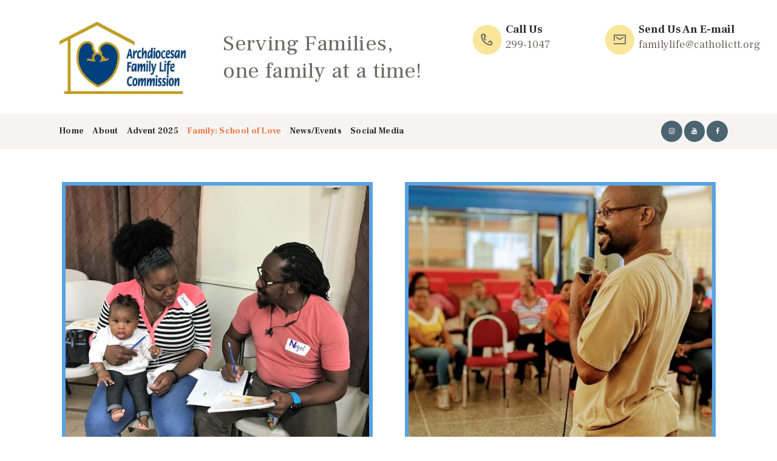

--- FILE ---
content_type: text/html; charset=UTF-8
request_url: https://aflcrc.org/programmes/children-are-gift/
body_size: 19372
content:
<!DOCTYPE html>
<html lang="en" class="no-js scheme_default">
<head>
			<meta charset="UTF-8">
		<meta name="viewport" content="width=device-width, initial-scale=1, maximum-scale=1">
		<meta name="format-detection" content="telephone=no">
		<link rel="profile" href="//gmpg.org/xfn/11">
		<link rel="pingback" href="https://aflcrc.org/xmlrpc.php">
		<title>Children are Gift &#8211; Serving Families, one family at a time!</title>
<meta name='robots' content='max-image-preview:large' />
<link rel='dns-prefetch' href='//fonts.googleapis.com' />
<link rel="alternate" type="application/rss+xml" title="Serving Families, one family at a time! &raquo; Feed" href="https://aflcrc.org/feed/" />
<link rel="alternate" type="application/rss+xml" title="Serving Families, one family at a time! &raquo; Comments Feed" href="https://aflcrc.org/comments/feed/" />
<link rel="alternate" type="text/calendar" title="Serving Families, one family at a time! &raquo; iCal Feed" href="https://aflcrc.org/events/?ical=1" />
<link rel="alternate" title="oEmbed (JSON)" type="application/json+oembed" href="https://aflcrc.org/wp-json/oembed/1.0/embed?url=https%3A%2F%2Faflcrc.org%2Fprogrammes%2Fchildren-are-gift%2F" />
<link rel="alternate" title="oEmbed (XML)" type="text/xml+oembed" href="https://aflcrc.org/wp-json/oembed/1.0/embed?url=https%3A%2F%2Faflcrc.org%2Fprogrammes%2Fchildren-are-gift%2F&#038;format=xml" />
<meta property="og:url" content="https://aflcrc.org/programmes/children-are-gift/ "/>
			<meta property="og:title" content="Children are Gift" />
			<meta property="og:description" content="[vc_single_image..." />  
			<meta property="og:type" content="article" /><style id='wp-img-auto-sizes-contain-inline-css' type='text/css'>
img:is([sizes=auto i],[sizes^="auto," i]){contain-intrinsic-size:3000px 1500px}
/*# sourceURL=wp-img-auto-sizes-contain-inline-css */
</style>
<link property="stylesheet" rel='stylesheet' id='tsvg-block-css-css' href='https://aflcrc.org/wp-content/plugins/gallery-videos/admin/css/tsvg-block.css?ver=2.4.9' type='text/css' media='all' />
<style id='wp-emoji-styles-inline-css' type='text/css'>

	img.wp-smiley, img.emoji {
		display: inline !important;
		border: none !important;
		box-shadow: none !important;
		height: 1em !important;
		width: 1em !important;
		margin: 0 0.07em !important;
		vertical-align: -0.1em !important;
		background: none !important;
		padding: 0 !important;
	}
/*# sourceURL=wp-emoji-styles-inline-css */
</style>
<link property="stylesheet" rel='stylesheet' id='wp-block-library-css' href='https://aflcrc.org/wp-includes/css/dist/block-library/style.css?ver=6.9' type='text/css' media='all' />
<style id='wp-block-latest-posts-inline-css' type='text/css'>
.wp-block-latest-posts{
  box-sizing:border-box;
}
.wp-block-latest-posts.alignleft{
  margin-right:2em;
}
.wp-block-latest-posts.alignright{
  margin-left:2em;
}
.wp-block-latest-posts.wp-block-latest-posts__list{
  list-style:none;
}
.wp-block-latest-posts.wp-block-latest-posts__list li{
  clear:both;
  overflow-wrap:break-word;
}
.wp-block-latest-posts.is-grid{
  display:flex;
  flex-wrap:wrap;
}
.wp-block-latest-posts.is-grid li{
  margin:0 1.25em 1.25em 0;
  width:100%;
}
@media (min-width:600px){
  .wp-block-latest-posts.columns-2 li{
    width:calc(50% - .625em);
  }
  .wp-block-latest-posts.columns-2 li:nth-child(2n){
    margin-right:0;
  }
  .wp-block-latest-posts.columns-3 li{
    width:calc(33.33333% - .83333em);
  }
  .wp-block-latest-posts.columns-3 li:nth-child(3n){
    margin-right:0;
  }
  .wp-block-latest-posts.columns-4 li{
    width:calc(25% - .9375em);
  }
  .wp-block-latest-posts.columns-4 li:nth-child(4n){
    margin-right:0;
  }
  .wp-block-latest-posts.columns-5 li{
    width:calc(20% - 1em);
  }
  .wp-block-latest-posts.columns-5 li:nth-child(5n){
    margin-right:0;
  }
  .wp-block-latest-posts.columns-6 li{
    width:calc(16.66667% - 1.04167em);
  }
  .wp-block-latest-posts.columns-6 li:nth-child(6n){
    margin-right:0;
  }
}

:root :where(.wp-block-latest-posts.is-grid){
  padding:0;
}
:root :where(.wp-block-latest-posts.wp-block-latest-posts__list){
  padding-left:0;
}

.wp-block-latest-posts__post-author,.wp-block-latest-posts__post-date{
  display:block;
  font-size:.8125em;
}

.wp-block-latest-posts__post-excerpt,.wp-block-latest-posts__post-full-content{
  margin-bottom:1em;
  margin-top:.5em;
}

.wp-block-latest-posts__featured-image a{
  display:inline-block;
}
.wp-block-latest-posts__featured-image img{
  height:auto;
  max-width:100%;
  width:auto;
}
.wp-block-latest-posts__featured-image.alignleft{
  float:left;
  margin-right:1em;
}
.wp-block-latest-posts__featured-image.alignright{
  float:right;
  margin-left:1em;
}
.wp-block-latest-posts__featured-image.aligncenter{
  margin-bottom:1em;
  text-align:center;
}
/*# sourceURL=https://aflcrc.org/wp-includes/blocks/latest-posts/style.css */
</style>
<style id='wp-block-list-inline-css' type='text/css'>
ol,ul{
  box-sizing:border-box;
}

:root :where(.wp-block-list.has-background){
  padding:1.25em 2.375em;
}
/*# sourceURL=https://aflcrc.org/wp-includes/blocks/list/style.css */
</style>
<style id='wp-block-columns-inline-css' type='text/css'>
.wp-block-columns{
  box-sizing:border-box;
  display:flex;
  flex-wrap:wrap !important;
}
@media (min-width:782px){
  .wp-block-columns{
    flex-wrap:nowrap !important;
  }
}
.wp-block-columns{
  align-items:normal !important;
}
.wp-block-columns.are-vertically-aligned-top{
  align-items:flex-start;
}
.wp-block-columns.are-vertically-aligned-center{
  align-items:center;
}
.wp-block-columns.are-vertically-aligned-bottom{
  align-items:flex-end;
}
@media (max-width:781px){
  .wp-block-columns:not(.is-not-stacked-on-mobile)>.wp-block-column{
    flex-basis:100% !important;
  }
}
@media (min-width:782px){
  .wp-block-columns:not(.is-not-stacked-on-mobile)>.wp-block-column{
    flex-basis:0;
    flex-grow:1;
  }
  .wp-block-columns:not(.is-not-stacked-on-mobile)>.wp-block-column[style*=flex-basis]{
    flex-grow:0;
  }
}
.wp-block-columns.is-not-stacked-on-mobile{
  flex-wrap:nowrap !important;
}
.wp-block-columns.is-not-stacked-on-mobile>.wp-block-column{
  flex-basis:0;
  flex-grow:1;
}
.wp-block-columns.is-not-stacked-on-mobile>.wp-block-column[style*=flex-basis]{
  flex-grow:0;
}

:where(.wp-block-columns){
  margin-bottom:1.75em;
}

:where(.wp-block-columns.has-background){
  padding:1.25em 2.375em;
}

.wp-block-column{
  flex-grow:1;
  min-width:0;
  overflow-wrap:break-word;
  word-break:break-word;
}
.wp-block-column.is-vertically-aligned-top{
  align-self:flex-start;
}
.wp-block-column.is-vertically-aligned-center{
  align-self:center;
}
.wp-block-column.is-vertically-aligned-bottom{
  align-self:flex-end;
}
.wp-block-column.is-vertically-aligned-stretch{
  align-self:stretch;
}
.wp-block-column.is-vertically-aligned-bottom,.wp-block-column.is-vertically-aligned-center,.wp-block-column.is-vertically-aligned-top{
  width:100%;
}
/*# sourceURL=https://aflcrc.org/wp-includes/blocks/columns/style.css */
</style>
<style id='wp-block-group-inline-css' type='text/css'>
.wp-block-group{
  box-sizing:border-box;
}

:where(.wp-block-group.wp-block-group-is-layout-constrained){
  position:relative;
}
/*# sourceURL=https://aflcrc.org/wp-includes/blocks/group/style.css */
</style>
<style id='wp-block-paragraph-inline-css' type='text/css'>
.is-small-text{
  font-size:.875em;
}

.is-regular-text{
  font-size:1em;
}

.is-large-text{
  font-size:2.25em;
}

.is-larger-text{
  font-size:3em;
}

.has-drop-cap:not(:focus):first-letter{
  float:left;
  font-size:8.4em;
  font-style:normal;
  font-weight:100;
  line-height:.68;
  margin:.05em .1em 0 0;
  text-transform:uppercase;
}

body.rtl .has-drop-cap:not(:focus):first-letter{
  float:none;
  margin-left:.1em;
}

p.has-drop-cap.has-background{
  overflow:hidden;
}

:root :where(p.has-background){
  padding:1.25em 2.375em;
}

:where(p.has-text-color:not(.has-link-color)) a{
  color:inherit;
}

p.has-text-align-left[style*="writing-mode:vertical-lr"],p.has-text-align-right[style*="writing-mode:vertical-rl"]{
  rotate:180deg;
}
/*# sourceURL=https://aflcrc.org/wp-includes/blocks/paragraph/style.css */
</style>
<style id='global-styles-inline-css' type='text/css'>
:root{--wp--preset--aspect-ratio--square: 1;--wp--preset--aspect-ratio--4-3: 4/3;--wp--preset--aspect-ratio--3-4: 3/4;--wp--preset--aspect-ratio--3-2: 3/2;--wp--preset--aspect-ratio--2-3: 2/3;--wp--preset--aspect-ratio--16-9: 16/9;--wp--preset--aspect-ratio--9-16: 9/16;--wp--preset--color--black: #000000;--wp--preset--color--cyan-bluish-gray: #abb8c3;--wp--preset--color--white: #ffffff;--wp--preset--color--pale-pink: #f78da7;--wp--preset--color--vivid-red: #cf2e2e;--wp--preset--color--luminous-vivid-orange: #ff6900;--wp--preset--color--luminous-vivid-amber: #fcb900;--wp--preset--color--light-green-cyan: #7bdcb5;--wp--preset--color--vivid-green-cyan: #00d084;--wp--preset--color--pale-cyan-blue: #8ed1fc;--wp--preset--color--vivid-cyan-blue: #0693e3;--wp--preset--color--vivid-purple: #9b51e0;--wp--preset--gradient--vivid-cyan-blue-to-vivid-purple: linear-gradient(135deg,rgb(6,147,227) 0%,rgb(155,81,224) 100%);--wp--preset--gradient--light-green-cyan-to-vivid-green-cyan: linear-gradient(135deg,rgb(122,220,180) 0%,rgb(0,208,130) 100%);--wp--preset--gradient--luminous-vivid-amber-to-luminous-vivid-orange: linear-gradient(135deg,rgb(252,185,0) 0%,rgb(255,105,0) 100%);--wp--preset--gradient--luminous-vivid-orange-to-vivid-red: linear-gradient(135deg,rgb(255,105,0) 0%,rgb(207,46,46) 100%);--wp--preset--gradient--very-light-gray-to-cyan-bluish-gray: linear-gradient(135deg,rgb(238,238,238) 0%,rgb(169,184,195) 100%);--wp--preset--gradient--cool-to-warm-spectrum: linear-gradient(135deg,rgb(74,234,220) 0%,rgb(151,120,209) 20%,rgb(207,42,186) 40%,rgb(238,44,130) 60%,rgb(251,105,98) 80%,rgb(254,248,76) 100%);--wp--preset--gradient--blush-light-purple: linear-gradient(135deg,rgb(255,206,236) 0%,rgb(152,150,240) 100%);--wp--preset--gradient--blush-bordeaux: linear-gradient(135deg,rgb(254,205,165) 0%,rgb(254,45,45) 50%,rgb(107,0,62) 100%);--wp--preset--gradient--luminous-dusk: linear-gradient(135deg,rgb(255,203,112) 0%,rgb(199,81,192) 50%,rgb(65,88,208) 100%);--wp--preset--gradient--pale-ocean: linear-gradient(135deg,rgb(255,245,203) 0%,rgb(182,227,212) 50%,rgb(51,167,181) 100%);--wp--preset--gradient--electric-grass: linear-gradient(135deg,rgb(202,248,128) 0%,rgb(113,206,126) 100%);--wp--preset--gradient--midnight: linear-gradient(135deg,rgb(2,3,129) 0%,rgb(40,116,252) 100%);--wp--preset--font-size--small: 13px;--wp--preset--font-size--medium: 20px;--wp--preset--font-size--large: 36px;--wp--preset--font-size--x-large: 42px;--wp--preset--spacing--20: 0.44rem;--wp--preset--spacing--30: 0.67rem;--wp--preset--spacing--40: 1rem;--wp--preset--spacing--50: 1.5rem;--wp--preset--spacing--60: 2.25rem;--wp--preset--spacing--70: 3.38rem;--wp--preset--spacing--80: 5.06rem;--wp--preset--shadow--natural: 6px 6px 9px rgba(0, 0, 0, 0.2);--wp--preset--shadow--deep: 12px 12px 50px rgba(0, 0, 0, 0.4);--wp--preset--shadow--sharp: 6px 6px 0px rgba(0, 0, 0, 0.2);--wp--preset--shadow--outlined: 6px 6px 0px -3px rgb(255, 255, 255), 6px 6px rgb(0, 0, 0);--wp--preset--shadow--crisp: 6px 6px 0px rgb(0, 0, 0);}:where(.is-layout-flex){gap: 0.5em;}:where(.is-layout-grid){gap: 0.5em;}body .is-layout-flex{display: flex;}.is-layout-flex{flex-wrap: wrap;align-items: center;}.is-layout-flex > :is(*, div){margin: 0;}body .is-layout-grid{display: grid;}.is-layout-grid > :is(*, div){margin: 0;}:where(.wp-block-columns.is-layout-flex){gap: 2em;}:where(.wp-block-columns.is-layout-grid){gap: 2em;}:where(.wp-block-post-template.is-layout-flex){gap: 1.25em;}:where(.wp-block-post-template.is-layout-grid){gap: 1.25em;}.has-black-color{color: var(--wp--preset--color--black) !important;}.has-cyan-bluish-gray-color{color: var(--wp--preset--color--cyan-bluish-gray) !important;}.has-white-color{color: var(--wp--preset--color--white) !important;}.has-pale-pink-color{color: var(--wp--preset--color--pale-pink) !important;}.has-vivid-red-color{color: var(--wp--preset--color--vivid-red) !important;}.has-luminous-vivid-orange-color{color: var(--wp--preset--color--luminous-vivid-orange) !important;}.has-luminous-vivid-amber-color{color: var(--wp--preset--color--luminous-vivid-amber) !important;}.has-light-green-cyan-color{color: var(--wp--preset--color--light-green-cyan) !important;}.has-vivid-green-cyan-color{color: var(--wp--preset--color--vivid-green-cyan) !important;}.has-pale-cyan-blue-color{color: var(--wp--preset--color--pale-cyan-blue) !important;}.has-vivid-cyan-blue-color{color: var(--wp--preset--color--vivid-cyan-blue) !important;}.has-vivid-purple-color{color: var(--wp--preset--color--vivid-purple) !important;}.has-black-background-color{background-color: var(--wp--preset--color--black) !important;}.has-cyan-bluish-gray-background-color{background-color: var(--wp--preset--color--cyan-bluish-gray) !important;}.has-white-background-color{background-color: var(--wp--preset--color--white) !important;}.has-pale-pink-background-color{background-color: var(--wp--preset--color--pale-pink) !important;}.has-vivid-red-background-color{background-color: var(--wp--preset--color--vivid-red) !important;}.has-luminous-vivid-orange-background-color{background-color: var(--wp--preset--color--luminous-vivid-orange) !important;}.has-luminous-vivid-amber-background-color{background-color: var(--wp--preset--color--luminous-vivid-amber) !important;}.has-light-green-cyan-background-color{background-color: var(--wp--preset--color--light-green-cyan) !important;}.has-vivid-green-cyan-background-color{background-color: var(--wp--preset--color--vivid-green-cyan) !important;}.has-pale-cyan-blue-background-color{background-color: var(--wp--preset--color--pale-cyan-blue) !important;}.has-vivid-cyan-blue-background-color{background-color: var(--wp--preset--color--vivid-cyan-blue) !important;}.has-vivid-purple-background-color{background-color: var(--wp--preset--color--vivid-purple) !important;}.has-black-border-color{border-color: var(--wp--preset--color--black) !important;}.has-cyan-bluish-gray-border-color{border-color: var(--wp--preset--color--cyan-bluish-gray) !important;}.has-white-border-color{border-color: var(--wp--preset--color--white) !important;}.has-pale-pink-border-color{border-color: var(--wp--preset--color--pale-pink) !important;}.has-vivid-red-border-color{border-color: var(--wp--preset--color--vivid-red) !important;}.has-luminous-vivid-orange-border-color{border-color: var(--wp--preset--color--luminous-vivid-orange) !important;}.has-luminous-vivid-amber-border-color{border-color: var(--wp--preset--color--luminous-vivid-amber) !important;}.has-light-green-cyan-border-color{border-color: var(--wp--preset--color--light-green-cyan) !important;}.has-vivid-green-cyan-border-color{border-color: var(--wp--preset--color--vivid-green-cyan) !important;}.has-pale-cyan-blue-border-color{border-color: var(--wp--preset--color--pale-cyan-blue) !important;}.has-vivid-cyan-blue-border-color{border-color: var(--wp--preset--color--vivid-cyan-blue) !important;}.has-vivid-purple-border-color{border-color: var(--wp--preset--color--vivid-purple) !important;}.has-vivid-cyan-blue-to-vivid-purple-gradient-background{background: var(--wp--preset--gradient--vivid-cyan-blue-to-vivid-purple) !important;}.has-light-green-cyan-to-vivid-green-cyan-gradient-background{background: var(--wp--preset--gradient--light-green-cyan-to-vivid-green-cyan) !important;}.has-luminous-vivid-amber-to-luminous-vivid-orange-gradient-background{background: var(--wp--preset--gradient--luminous-vivid-amber-to-luminous-vivid-orange) !important;}.has-luminous-vivid-orange-to-vivid-red-gradient-background{background: var(--wp--preset--gradient--luminous-vivid-orange-to-vivid-red) !important;}.has-very-light-gray-to-cyan-bluish-gray-gradient-background{background: var(--wp--preset--gradient--very-light-gray-to-cyan-bluish-gray) !important;}.has-cool-to-warm-spectrum-gradient-background{background: var(--wp--preset--gradient--cool-to-warm-spectrum) !important;}.has-blush-light-purple-gradient-background{background: var(--wp--preset--gradient--blush-light-purple) !important;}.has-blush-bordeaux-gradient-background{background: var(--wp--preset--gradient--blush-bordeaux) !important;}.has-luminous-dusk-gradient-background{background: var(--wp--preset--gradient--luminous-dusk) !important;}.has-pale-ocean-gradient-background{background: var(--wp--preset--gradient--pale-ocean) !important;}.has-electric-grass-gradient-background{background: var(--wp--preset--gradient--electric-grass) !important;}.has-midnight-gradient-background{background: var(--wp--preset--gradient--midnight) !important;}.has-small-font-size{font-size: var(--wp--preset--font-size--small) !important;}.has-medium-font-size{font-size: var(--wp--preset--font-size--medium) !important;}.has-large-font-size{font-size: var(--wp--preset--font-size--large) !important;}.has-x-large-font-size{font-size: var(--wp--preset--font-size--x-large) !important;}
:where(.wp-block-columns.is-layout-flex){gap: 2em;}:where(.wp-block-columns.is-layout-grid){gap: 2em;}
/*# sourceURL=global-styles-inline-css */
</style>
<style id='core-block-supports-inline-css' type='text/css'>
/**
 * Core styles: block-supports
 */
.wp-container-core-group-is-layout-ad2f72ca {
	flex-wrap: nowrap;
}
.wp-container-core-columns-is-layout-9d6595d7 {
	flex-wrap: nowrap;
}

/*# sourceURL=core-block-supports-inline-css */
</style>

<style id='classic-theme-styles-inline-css' type='text/css'>
/**
 * These rules are needed for backwards compatibility.
 * They should match the button element rules in the base theme.json file.
 */
.wp-block-button__link {
	color: #ffffff;
	background-color: #32373c;
	border-radius: 9999px; /* 100% causes an oval, but any explicit but really high value retains the pill shape. */

	/* This needs a low specificity so it won't override the rules from the button element if defined in theme.json. */
	box-shadow: none;
	text-decoration: none;

	/* The extra 2px are added to size solids the same as the outline versions.*/
	padding: calc(0.667em + 2px) calc(1.333em + 2px);

	font-size: 1.125em;
}

.wp-block-file__button {
	background: #32373c;
	color: #ffffff;
	text-decoration: none;
}

/*# sourceURL=/wp-includes/css/classic-themes.css */
</style>
<link property="stylesheet" rel='stylesheet' id='awsm-ead-public-css' href='https://aflcrc.org/wp-content/plugins/embed-any-document/css/embed-public.min.css?ver=2.7.12' type='text/css' media='all' />
<link property="stylesheet" rel='stylesheet' id='dashicons-css' href='https://aflcrc.org/wp-includes/css/dashicons.css?ver=6.9' type='text/css' media='all' />
<link property="stylesheet" rel='stylesheet' id='essgrid-blocks-editor-css-css' href='https://aflcrc.org/wp-content/plugins/essential-grid/public/includes/builders/gutenberg/build/index.css?ver=1767648200' type='text/css' media='all' />
<link property="stylesheet" rel='stylesheet' id='contact-form-7-css' href='https://aflcrc.org/wp-content/plugins/contact-form-7/includes/css/styles.css?ver=6.1.4' type='text/css' media='all' />
<link property="stylesheet" rel='stylesheet' id='tsvg-fonts-css' href='https://aflcrc.org/wp-content/plugins/gallery-videos/public/css/tsvg-fonts.css?ver=2.4.9' type='text/css' media='all' />
<link property="stylesheet" rel='stylesheet' id='trx_addons-icons-css' href='https://aflcrc.org/wp-content/plugins/trx_addons/css/font-icons/css/trx_addons_icons.css' type='text/css' media='all' />
<link property="stylesheet" rel='stylesheet' id='swiperslider-css' href='https://aflcrc.org/wp-content/plugins/trx_addons/js/swiper/swiper.min.css' type='text/css' media='all' />
<link property="stylesheet" rel='stylesheet' id='magnific-popup-css' href='https://aflcrc.org/wp-content/plugins/trx_addons/js/magnific/magnific-popup.min.css' type='text/css' media='all' />
<link property="stylesheet" rel='stylesheet' id='trx_addons-css' href='https://aflcrc.org/wp-content/plugins/trx_addons/css/trx_addons.css' type='text/css' media='all' />
<link property="stylesheet" rel='stylesheet' id='trx_addons-animation-css' href='https://aflcrc.org/wp-content/plugins/trx_addons/css/trx_addons.animation.css' type='text/css' media='all' />
<link property="stylesheet" rel='stylesheet' id='newsletter-css' href='https://aflcrc.org/wp-content/plugins/newsletter/style.css?ver=9.1.0' type='text/css' media='all' />
<link property="stylesheet" rel='stylesheet' id='js_composer_front-css' href='https://aflcrc.org/wp-content/plugins/js_composer/assets/css/js_composer.min.css?ver=8.6.1' type='text/css' media='all' />
<link property="stylesheet" rel='stylesheet' id='tp-fontello-css' href='https://aflcrc.org/wp-content/plugins/essential-grid/public/assets/font/fontello/css/fontello.css?ver=3.1.10' type='text/css' media='all' />
<link property="stylesheet" rel='stylesheet' id='esg-plugin-settings-css' href='https://aflcrc.org/wp-content/plugins/essential-grid/public/assets/css/settings.css?ver=3.1.10' type='text/css' media='all' />
<link property="stylesheet" rel='stylesheet' id='bsf-Defaults-css' href='https://aflcrc.org/wp-content/uploads/smile_fonts/Defaults/Defaults.css?ver=3.19.19' type='text/css' media='all' />
<link property="stylesheet" rel='stylesheet' id='planet-shakers-font-google_fonts-css' href='https://fonts.googleapis.com/css?family=Roboto:300,300italic,400,400italic,700,700italic|Frank+Ruhl+Libre:400,700|Dancing+Script:400,400italic,700,700italic|Lora:300,400,500,600,700&#038;subset=latin,latin-ext' type='text/css' media='all' />
<link property="stylesheet" rel='stylesheet' id='fontello-icons-css' href='https://aflcrc.org/wp-content/themes/planet-shakers/css/font-icons/css/fontello.css' type='text/css' media='all' />
<link property="stylesheet" rel='stylesheet' id='planet-shakers-main-css' href='https://aflcrc.org/wp-content/themes/planet-shakers/style.css' type='text/css' media='all' />
<link property="stylesheet" rel='stylesheet' id='planet-shakers-custom-css' href='https://aflcrc.org/wp-content/themes/planet-shakers/css/__custom.css' type='text/css' media='all' />
<link property="stylesheet" rel='stylesheet' id='planet-shakers-color-default-css' href='https://aflcrc.org/wp-content/themes/planet-shakers/css/__colors_default.css' type='text/css' media='all' />
<link property="stylesheet" rel='stylesheet' id='planet-shakers-color-dark-css' href='https://aflcrc.org/wp-content/themes/planet-shakers/css/__colors_dark.css' type='text/css' media='all' />
<link property="stylesheet" rel='stylesheet' id='mediaelement-css' href='https://aflcrc.org/wp-includes/js/mediaelement/mediaelementplayer-legacy.min.css?ver=4.2.17' type='text/css' media='all' />
<link property="stylesheet" rel='stylesheet' id='wp-mediaelement-css' href='https://aflcrc.org/wp-includes/js/mediaelement/wp-mediaelement.css?ver=6.9' type='text/css' media='all' />
<link property="stylesheet" rel='stylesheet' id='trx_addons-responsive-css' href='https://aflcrc.org/wp-content/plugins/trx_addons/css/trx_addons.responsive.css' type='text/css' media='all' />
<link property="stylesheet" rel='stylesheet' id='chld_thm_cfg_child-css' href='https://aflcrc.org/wp-content/themes/planet-shakers-child/style.css?ver=6.9' type='text/css' media='all' />
<link property="stylesheet" rel='stylesheet' id='planet-shakers-responsive-css' href='https://aflcrc.org/wp-content/themes/planet-shakers/css/responsive.css' type='text/css' media='all' />
<script type="text/javascript" src="https://aflcrc.org/wp-includes/js/jquery/jquery.js?ver=3.7.1" id="jquery-core-js"></script>
<script type="text/javascript" src="https://aflcrc.org/wp-includes/js/jquery/jquery-migrate.js?ver=3.4.1" id="jquery-migrate-js"></script>
<script type="text/javascript" id="dlm-public-js-extra">
/* <![CDATA[ */
var dlmVars = {"logStatus":"enabled","jsErrorLogging":{"status":"","url":"https://aflcrc.org/wp-admin/admin-ajax.php","nonce":"564fea111b","action":"log_js_errors"}};
//# sourceURL=dlm-public-js-extra
/* ]]> */
</script>
<script type="text/javascript" src="https://aflcrc.org/wp-content/plugins/debug-log-manager/assets/js/public.js?ver=2.4.3" id="dlm-public-js"></script>
<script type="text/javascript" src="//aflcrc.org/wp-content/plugins/revslider/sr6/assets/js/rbtools.min.js?ver=6.7.40" async id="tp-tools-js"></script>
<script type="text/javascript" src="//aflcrc.org/wp-content/plugins/revslider/sr6/assets/js/rs6.min.js?ver=6.7.40" async id="revmin-js"></script>
<script type="text/javascript" id="likesScript-js-extra">
/* <![CDATA[ */
var like_this_ajax_object = {"ajax_url":"https://aflcrc.org/wp-admin/admin-ajax.php"};
//# sourceURL=likesScript-js-extra
/* ]]> */
</script>
<script type="text/javascript" src="http://aflcrc.org/wp-content/plugins/roses-like-this/likesScript.js?ver=6.9" id="likesScript-js"></script>
<script></script><link rel="https://api.w.org/" href="https://aflcrc.org/wp-json/" /><link rel="alternate" title="JSON" type="application/json" href="https://aflcrc.org/wp-json/wp/v2/pages/184" /><link rel="EditURI" type="application/rsd+xml" title="RSD" href="https://aflcrc.org/xmlrpc.php?rsd" />
<link rel="canonical" href="https://aflcrc.org/programmes/children-are-gift/" />
<link rel='shortlink' href='https://aflcrc.org/?p=184' />
<meta name="tec-api-version" content="v1"><meta name="tec-api-origin" content="https://aflcrc.org"><link rel="alternate" href="https://aflcrc.org/wp-json/tribe/events/v1/" /><meta name="generator" content="Powered by WPBakery Page Builder - drag and drop page builder for WordPress."/>
<meta name="generator" content="Powered by Slider Revolution 6.7.40 - responsive, Mobile-Friendly Slider Plugin for WordPress with comfortable drag and drop interface." />
<link rel="icon" href="https://aflcrc.org/wp-content/uploads/2016/06/cropped-favicon-512x512-32x32.png" sizes="32x32" />
<link rel="icon" href="https://aflcrc.org/wp-content/uploads/2016/06/cropped-favicon-512x512-192x192.png" sizes="192x192" />
<link rel="apple-touch-icon" href="https://aflcrc.org/wp-content/uploads/2016/06/cropped-favicon-512x512-180x180.png" />
<meta name="msapplication-TileImage" content="https://aflcrc.org/wp-content/uploads/2016/06/cropped-favicon-512x512-270x270.png" />
<script>function setREVStartSize(e){
			//window.requestAnimationFrame(function() {
				window.RSIW = window.RSIW===undefined ? window.innerWidth : window.RSIW;
				window.RSIH = window.RSIH===undefined ? window.innerHeight : window.RSIH;
				try {
					var pw = document.getElementById(e.c).parentNode.offsetWidth,
						newh;
					pw = pw===0 || isNaN(pw) || (e.l=="fullwidth" || e.layout=="fullwidth") ? window.RSIW : pw;
					e.tabw = e.tabw===undefined ? 0 : parseInt(e.tabw);
					e.thumbw = e.thumbw===undefined ? 0 : parseInt(e.thumbw);
					e.tabh = e.tabh===undefined ? 0 : parseInt(e.tabh);
					e.thumbh = e.thumbh===undefined ? 0 : parseInt(e.thumbh);
					e.tabhide = e.tabhide===undefined ? 0 : parseInt(e.tabhide);
					e.thumbhide = e.thumbhide===undefined ? 0 : parseInt(e.thumbhide);
					e.mh = e.mh===undefined || e.mh=="" || e.mh==="auto" ? 0 : parseInt(e.mh,0);
					if(e.layout==="fullscreen" || e.l==="fullscreen")
						newh = Math.max(e.mh,window.RSIH);
					else{
						e.gw = Array.isArray(e.gw) ? e.gw : [e.gw];
						for (var i in e.rl) if (e.gw[i]===undefined || e.gw[i]===0) e.gw[i] = e.gw[i-1];
						e.gh = e.el===undefined || e.el==="" || (Array.isArray(e.el) && e.el.length==0)? e.gh : e.el;
						e.gh = Array.isArray(e.gh) ? e.gh : [e.gh];
						for (var i in e.rl) if (e.gh[i]===undefined || e.gh[i]===0) e.gh[i] = e.gh[i-1];
											
						var nl = new Array(e.rl.length),
							ix = 0,
							sl;
						e.tabw = e.tabhide>=pw ? 0 : e.tabw;
						e.thumbw = e.thumbhide>=pw ? 0 : e.thumbw;
						e.tabh = e.tabhide>=pw ? 0 : e.tabh;
						e.thumbh = e.thumbhide>=pw ? 0 : e.thumbh;
						for (var i in e.rl) nl[i] = e.rl[i]<window.RSIW ? 0 : e.rl[i];
						sl = nl[0];
						for (var i in nl) if (sl>nl[i] && nl[i]>0) { sl = nl[i]; ix=i;}
						var m = pw>(e.gw[ix]+e.tabw+e.thumbw) ? 1 : (pw-(e.tabw+e.thumbw)) / (e.gw[ix]);
						newh =  (e.gh[ix] * m) + (e.tabh + e.thumbh);
					}
					var el = document.getElementById(e.c);
					if (el!==null && el) el.style.height = newh+"px";
					el = document.getElementById(e.c+"_wrapper");
					if (el!==null && el) {
						el.style.height = newh+"px";
						el.style.display = "block";
					}
				} catch(e){
					console.log("Failure at Presize of Slider:" + e)
				}
			//});
		  };</script>
<style type="text/css" data-type="vc_shortcodes-default-css">.vc_do_cta3{padding-top:28px;padding-right:28px;padding-bottom:28px;padding-left:28px;margin-bottom:35px;}.vc_do_message{padding-top:1em;padding-bottom:1em;padding-right:1em;padding-left:4em;margin-bottom:22px;}.vc_do_message{padding-top:1em;padding-bottom:1em;padding-right:1em;padding-left:4em;margin-bottom:22px;}</style><noscript><style> .wpb_animate_when_almost_visible { opacity: 1; }</style></noscript><link property="stylesheet" rel='stylesheet' id='vc_animate-css-css' href='https://aflcrc.org/wp-content/plugins/js_composer/assets/lib/vendor/dist/animate.css/animate.min.css?ver=8.6.1' type='text/css' media='all' />
<link property="stylesheet" rel='stylesheet' id='vc_font_awesome_5_shims-css' href='https://aflcrc.org/wp-content/plugins/js_composer/assets/lib/vendor/dist/@fortawesome/fontawesome-free/css/v4-shims.min.css?ver=8.6.1' type='text/css' media='all' />
<link property="stylesheet" rel='stylesheet' id='vc_font_awesome_6-css' href='https://aflcrc.org/wp-content/plugins/js_composer/assets/lib/vendor/dist/@fortawesome/fontawesome-free/css/all.min.css?ver=8.6.1' type='text/css' media='all' />
<link property="stylesheet" rel='stylesheet' id='rs-plugin-settings-css' href='//aflcrc.org/wp-content/plugins/revslider/sr6/assets/css/rs6.css?ver=6.7.40' type='text/css' media='all' />
<style id='rs-plugin-settings-inline-css' type='text/css'>
#rs-demo-id {}
/*# sourceURL=rs-plugin-settings-inline-css */
</style>
</head>

<body class="wp-singular page-template page-template-tpl-fullwidth page-template-tpl-fullwidth-php page page-id-184 page-child parent-pageid-14 wp-custom-logo wp-theme-planet-shakers wp-child-theme-planet-shakers-child ua_chrome tribe-no-js page-template-planet-shakers-child-theme body_tag scheme_default blog_mode_page body_style_wide is_single sidebar_hide expand_content trx_addons_present header_type_custom header_style_header-custom-15066 header_position_default menu_style_top no_layout wpb-js-composer js-comp-ver-8.6.1 vc_responsive">
		
	<div class="body_wrap">

		<div class="page_wrap"><header class="top_panel top_panel_custom top_panel_custom_15066 top_panel_custom_header-properties without_bg_image"><div class="vc_row wpb_row vc_row-fluid sc_layouts_hide_on_tablet sc_layouts_hide_on_mobile"><div class="wpb_column vc_column_container vc_col-sm-12 sc_layouts_column_icons_position_left"><div class="vc_column-inner"><div class="wpb_wrapper"><div class="vc_empty_space  sc_height_tiny"   style="height: 36px"><span class="vc_empty_space_inner"></span></div><div id="sc_content_214353165"
		class="sc_content sc_content_default sc_content_width_1_1 sc_float_center"><div class="sc_content_container"><div class="vc_row wpb_row vc_inner vc_row-fluid"><div class="wpb_column vc_column_container vc_col-sm-3 vc_col-lg-7 sc_layouts_column_icons_position_left"><div class="vc_column-inner"><div class="wpb_wrapper"><div class="sc_layouts_item"><a href="https://aflcrc.org/" id="sc_layouts_logo_1428982888" class="sc_layouts_logo sc_layouts_logo_default"><img class="logo_image"
					src="//aflcrc.org/wp-content/uploads/2020/09/cropped-cropped-aflc-logo-1024x585-1.jpg"
					alt="Serving Families,|| one family at a time!" width="1024" height="585"><span class="logo_text">Serving Families,<br> one family at a time!</span></a><!-- /.sc_layouts_logo --></div></div></div></div><div class="wpb_column vc_column_container vc_col-sm-3 vc_col-lg-2 sc_layouts_column sc_layouts_column_align_right sc_layouts_column_icons_position_left"><div class="vc_column-inner"><div class="wpb_wrapper"><div class="sc_layouts_item"><div id="sc_layouts_iconed_text_1550079569" class="sc_layouts_iconed_text"><a href="tel:%20299-1047" class="sc_layouts_item_link sc_layouts_iconed_text_link"><span class="sc_layouts_item_icon sc_layouts_iconed_text_icon icon-icon_phone-1 sc_icon_type_icons"></span><span class="sc_layouts_item_details sc_layouts_iconed_text_details"><span class="sc_layouts_item_details_line1 sc_layouts_iconed_text_line1">Call Us</span><span class="sc_layouts_item_details_line2 sc_layouts_iconed_text_line2">299-1047</span></span><!-- /.sc_layouts_iconed_text_details --></a></div><!-- /.sc_layouts_iconed_text --></div></div></div></div><div class="wpb_column vc_column_container vc_col-sm-3 vc_col-lg-2 vc_col-sm-offset-0 sc_layouts_column sc_layouts_column_align_right sc_layouts_column_icons_position_left"><div class="vc_column-inner vc_custom_1570526744334"><div class="wpb_wrapper"><div class="sc_layouts_item"><div id="sc_layouts_iconed_text_611914015" class="sc_layouts_iconed_text"><a href="mailto:familylife@catholictt.org" class="sc_layouts_item_link sc_layouts_iconed_text_link"><span class="sc_layouts_item_icon sc_layouts_iconed_text_icon icon-icon_envelope-1 sc_icon_type_icons"></span><span class="sc_layouts_item_details sc_layouts_iconed_text_details"><span class="sc_layouts_item_details_line1 sc_layouts_iconed_text_line1">Send Us An E-mail</span><span class="sc_layouts_item_details_line2 sc_layouts_iconed_text_line2">familylife@catholictt.org</span></span><!-- /.sc_layouts_iconed_text_details --></a></div><!-- /.sc_layouts_iconed_text --></div></div></div></div></div><div class="vc_empty_space  sc_height_tiny"   style="height: 32px"><span class="vc_empty_space_inner"></span></div></div></div><!-- /.sc_content --></div></div></div></div><div class="vc_row wpb_row vc_row-fluid sc_layouts_hide_on_desktop sc_layouts_hide_on_notebook sc_layouts_hide_on_mobile"><div class="wpb_column vc_column_container vc_col-sm-12 sc_layouts_column_icons_position_left"><div class="vc_column-inner"><div class="wpb_wrapper"><div class="vc_empty_space  sc_height_tiny"   style="height: 36px"><span class="vc_empty_space_inner"></span></div><div id="sc_content_1094980537"
		class="sc_content sc_content_default sc_content_width_1_1 sc_float_center"><div class="sc_content_container"><div class="vc_row wpb_row vc_inner vc_row-fluid"><div class="wpb_column vc_column_container vc_col-sm-3 vc_col-lg-7 sc_layouts_column_icons_position_left"><div class="vc_column-inner"><div class="wpb_wrapper"><div class="sc_layouts_item"><a href="https://aflcrc.org/" id="sc_layouts_logo_961548421" class="sc_layouts_logo sc_layouts_logo_default"><img class="logo_image"
					src="//aflcrc.org/wp-content/uploads/2020/09/cropped-cropped-aflc-logo-1024x585-1.jpg"
					alt="Serving Families, one family at a time!" width="1024" height="585"><span class="logo_text">Serving Families, one family at a time!</span></a><!-- /.sc_layouts_logo --></div></div></div></div><div class="wpb_column vc_column_container vc_col-sm-5 vc_col-lg-2 sc_layouts_column sc_layouts_column_align_right sc_layouts_column_icons_position_left"><div class="vc_column-inner"><div class="wpb_wrapper"><div class="sc_layouts_item"><div id="sc_layouts_iconed_text_881577399" class="sc_layouts_iconed_text"><a href="tel:%20299-1047" class="sc_layouts_item_link sc_layouts_iconed_text_link"><span class="sc_layouts_item_icon sc_layouts_iconed_text_icon icon-icon_phone-1 sc_icon_type_icons"></span><span class="sc_layouts_item_details sc_layouts_iconed_text_details"><span class="sc_layouts_item_details_line1 sc_layouts_iconed_text_line1">Call Us 24/7</span><span class="sc_layouts_item_details_line2 sc_layouts_iconed_text_line2">299-1047</span></span><!-- /.sc_layouts_iconed_text_details --></a></div><!-- /.sc_layouts_iconed_text --></div></div></div></div><div class="wpb_column vc_column_container vc_col-sm-3 vc_col-lg-3 vc_col-sm-offset-0 sc_layouts_column sc_layouts_column_align_right sc_layouts_column_icons_position_left"><div class="vc_column-inner"><div class="wpb_wrapper"><div class="sc_layouts_item"><div id="sc_layouts_iconed_text_211420616" class="sc_layouts_iconed_text"><a href="mailto:familylife@catholictt.org" class="sc_layouts_item_link sc_layouts_iconed_text_link"><span class="sc_layouts_item_icon sc_layouts_iconed_text_icon icon-icon_envelope-1 sc_icon_type_icons"></span><span class="sc_layouts_item_details sc_layouts_iconed_text_details"><span class="sc_layouts_item_details_line1 sc_layouts_iconed_text_line1">Send Us An E-mail</span><span class="sc_layouts_item_details_line2 sc_layouts_iconed_text_line2">familylife@catholictt.org</span></span><!-- /.sc_layouts_iconed_text_details --></a></div><!-- /.sc_layouts_iconed_text --></div></div></div></div></div><div class="vc_empty_space  sc_height_tiny"   style="height: 32px"><span class="vc_empty_space_inner"></span></div></div></div><!-- /.sc_content --></div></div></div></div><div class="vc_row wpb_row vc_row-fluid vc_custom_1561210536097 vc_row-has-fill sc_layouts_row sc_layouts_row_type_compact sc_layouts_row_fixed sc_layouts_hide_on_tablet sc_layouts_hide_on_mobile"><div class="wpb_column vc_column_container vc_col-sm-12 sc_layouts_column sc_layouts_column_align_center sc_layouts_column_icons_position_left"><div class="vc_column-inner"><div class="wpb_wrapper"><div id="sc_content_557444410"
		class="sc_content sc_content_default sc_content_width_1_1 sc_float_center"><div class="sc_content_container"><div class="vc_row wpb_row vc_inner vc_row-fluid vc_row-o-equal-height vc_row-o-content-middle vc_row-flex"><div class="wpb_column vc_column_container vc_col-sm-8 sc_layouts_column sc_layouts_column_align_left sc_layouts_column_icons_position_left"><div class="vc_column-inner"><div class="wpb_wrapper"><div class="sc_layouts_item"><nav class="sc_layouts_menu sc_layouts_menu_default sc_layouts_menu_dir_horizontal menu_hover_slide_line hide_on_mobile" id="sc_layouts_menu_558439114" data-animation-in="fadeInUpSmall" data-animation-out="fadeOutDownSmall"		><ul id="sc_layouts_menu_573774436" class="sc_layouts_menu_nav"><li id="menu-item-1314" class="menu-item menu-item-type-custom menu-item-object-custom menu-item-home menu-item-1314"><a href="http://aflcrc.org/"><span>Home</span></a></li><li id="menu-item-1315" class="menu-item menu-item-type-post_type menu-item-object-page menu-item-has-children menu-item-1315"><a href="https://aflcrc.org/about/"><span>About</span></a>
<ul class="sub-menu"><li id="menu-item-1316" class="menu-item menu-item-type-post_type menu-item-object-page menu-item-1316"><a href="https://aflcrc.org/about/aflc-history/"><span>About Us</span></a></li><li id="menu-item-15977" class="menu-item menu-item-type-post_type menu-item-object-page menu-item-15977"><a href="https://aflcrc.org/missioning-the-domestic-church/"><span>Missioning the Domestic Church</span></a></li><li id="menu-item-1326" class="menu-item menu-item-type-post_type menu-item-object-page menu-item-1326"><a href="https://aflcrc.org/ministries/our-ministries/"><span>Our Ministries</span></a></li><li id="menu-item-4869" class="menu-item menu-item-type-post_type menu-item-object-page menu-item-4869"><a href="https://aflcrc.org/ministries/family-life-unit-flu/"><span>Family Life Unit (FLU)</span></a></li><li id="menu-item-1342" class="menu-item menu-item-type-post_type menu-item-object-page menu-item-1342"><a href="https://aflcrc.org/contact-us/"><span>Contact</span></a></li></ul>
</li><li id="menu-item-16044" class="menu-item menu-item-type-post_type menu-item-object-page menu-item-16044"><a href="https://aflcrc.org/advent-2019/"><span>Advent 2025</span></a></li><li id="menu-item-12837" class="menu-item menu-item-type-post_type menu-item-object-page current-menu-ancestor current_page_ancestor menu-item-has-children menu-item-12837"><a href="https://aflcrc.org/domesticchurch/"><span>Family: School of Love</span></a>
<ul class="sub-menu"><li id="menu-item-9148" class="menu-item menu-item-type-post_type menu-item-object-page menu-item-has-children menu-item-9148"><a href="https://aflcrc.org/home/marriage/"><span>Marriage</span></a>
	<ul class="sub-menu"><li id="menu-item-2886" class="menu-item menu-item-type-post_type menu-item-object-page menu-item-2886"><a href="https://aflcrc.org/programmes/marriage-preparation/"><span>Marriage Preparation</span></a></li><li id="menu-item-13791" class="menu-item menu-item-type-post_type menu-item-object-page menu-item-13791"><a href="https://aflcrc.org/sacramental-marriage-building/"><span>Sacramental Marriage Building</span></a></li><li id="menu-item-15490" class="menu-item menu-item-type-post_type menu-item-object-page menu-item-15490"><a href="https://aflcrc.org/marriage-and-declaration-of-nullity/"><span>Marriage and Declaration of Nullity</span></a></li></ul>
</li><li id="menu-item-8270" class="menu-item menu-item-type-post_type menu-item-object-page current-menu-ancestor current-menu-parent current_page_parent current_page_ancestor menu-item-has-children menu-item-8270"><a href="https://aflcrc.org/parenting-2/"><span>Parenting</span></a>
	<ul class="sub-menu"><li id="menu-item-1321" class="menu-item menu-item-type-post_type menu-item-object-page menu-item-1321"><a href="https://aflcrc.org/parenting-2/csp/"><span>Common Sense Parenting</span></a></li><li id="menu-item-1320" class="menu-item menu-item-type-post_type menu-item-object-page current-menu-item page_item page-item-184 current_page_item menu-item-1320"><a href="https://aflcrc.org/programmes/children-are-gift/" aria-current="page"><span>Children are Gift</span></a></li></ul>
</li><li id="menu-item-1322" class="menu-item menu-item-type-post_type menu-item-object-page menu-item-1322"><a href="https://aflcrc.org/programmes/virtus/"><span>Virtus</span></a></li><li id="menu-item-14504" class="menu-item menu-item-type-post_type menu-item-object-page menu-item-14504"><a href="https://aflcrc.org/the-gender-conversation-with-families/"><span>The Gender Conversation with Families</span></a></li><li id="menu-item-13425" class="menu-item menu-item-type-post_type menu-item-object-page menu-item-13425"><a href="https://aflcrc.org/sex-education-a-catholic-perspective-parent-edition/"><span>Sex Education: A Catholic Perspective (Parent Edition)</span></a></li><li id="menu-item-15045" class="menu-item menu-item-type-post_type menu-item-object-page menu-item-has-children menu-item-15045"><a href="https://aflcrc.org/resources/"><span>Resources</span></a>
	<ul class="sub-menu"><li id="menu-item-15050" class="menu-item menu-item-type-post_type menu-item-object-page menu-item-15050"><a href="https://aflcrc.org/courage-international/"><span>Courage International</span></a></li><li id="menu-item-15051" class="menu-item menu-item-type-post_type menu-item-object-page menu-item-15051"><a href="https://aflcrc.org/person-and-identity/"><span>Person and Identity</span></a></li><li id="menu-item-15639" class="menu-item menu-item-type-post_type menu-item-object-page menu-item-15639"><a href="https://aflcrc.org/suicide-awareness/"><span>Suicide Awareness</span></a></li></ul>
</li></ul>
</li><li id="menu-item-15234" class="menu-item menu-item-type-post_type menu-item-object-page menu-item-has-children menu-item-15234"><a href="https://aflcrc.org/news-and-events/"><span>News/Events</span></a>
<ul class="sub-menu"><li id="menu-item-15240" class="menu-item menu-item-type-post_type menu-item-object-page menu-item-15240"><a href="https://aflcrc.org/news/"><span>News</span></a></li><li id="menu-item-15239" class="menu-item menu-item-type-post_type menu-item-object-page menu-item-15239"><a href="https://aflcrc.org/events_1/"><span>Events</span></a></li></ul>
</li><li id="menu-item-15404" class="menu-item menu-item-type-custom menu-item-object-custom menu-item-15404"><a href="https://www.facebook.com/Familylifecommission/"><span>Social Media</span></a></li></ul></nav><!-- /.sc_layouts_menu --><div class="sc_layouts_iconed_text sc_layouts_menu_mobile_button">
		<a class="sc_layouts_item_link sc_layouts_iconed_text_link" href="#">
			<span class="sc_layouts_item_icon sc_layouts_iconed_text_icon trx_addons_icon-menu"></span>
		</a>
	</div></div></div></div></div><div class="wpb_column vc_column_container vc_col-sm-4 sc_layouts_column sc_layouts_column_align_right sc_layouts_column_icons_position_left"><div class="vc_column-inner"><div class="wpb_wrapper"><div class="sc_layouts_item"><div  id="sc_socials_220240327" 
		class="sc_socials sc_socials_default"><div class="socials_wrap"><a target="_blank" href="https://www.instagram.com/" class="social_item social_item_style_icons sc_icon_type_icons social_item_type_icons"><span class="social_icon social_icon_instagramm"><span class="icon-instagramm"></span></span></a><a target="_blank" href="https://youtuibe.com/" class="social_item social_item_style_icons sc_icon_type_icons social_item_type_icons"><span class="social_icon social_icon_youtube"><span class="icon-youtube"></span></span></a><a target="_blank" href="http://www.facebook.com/" class="social_item social_item_style_icons sc_icon_type_icons social_item_type_icons"><span class="social_icon social_icon_facebook"><span class="icon-facebook"></span></span></a></div><!-- /.socials_wrap --></div><!-- /.sc_socials --></div></div></div></div></div></div></div><!-- /.sc_content --></div></div></div></div><div class="vc_row wpb_row vc_row-fluid vc_custom_1561210541865 vc_row-has-fill sc_layouts_row sc_layouts_row_type_compact sc_layouts_row_fixed sc_layouts_hide_on_desktop sc_layouts_hide_on_notebook sc_layouts_hide_on_mobile"><div class="wpb_column vc_column_container vc_col-sm-12 sc_layouts_column sc_layouts_column_align_center sc_layouts_column_icons_position_left"><div class="vc_column-inner"><div class="wpb_wrapper"><div id="sc_content_1465857120"
		class="sc_content sc_content_default sc_content_width_1_1 sc_float_center"><div class="sc_content_container"><div class="vc_row wpb_row vc_inner vc_row-fluid vc_row-o-equal-height vc_row-o-content-middle vc_row-flex"><div class="wpb_column vc_column_container vc_col-sm-12 sc_layouts_column sc_layouts_column_align_left sc_layouts_column_icons_position_left"><div class="vc_column-inner"><div class="wpb_wrapper"><div class="sc_layouts_item"><nav class="sc_layouts_menu sc_layouts_menu_default sc_layouts_menu_dir_horizontal menu_hover_slide_line hide_on_mobile" id="sc_layouts_menu_96049228" data-animation-in="fadeInUpSmall" data-animation-out="fadeOutDownSmall"		><ul id="sc_layouts_menu_573774436" class="sc_layouts_menu_nav"><li id="menu-item-1314" class="menu-item menu-item-type-custom menu-item-object-custom menu-item-home menu-item-1314"><a href="http://aflcrc.org/"><span>Home</span></a></li><li id="menu-item-1315" class="menu-item menu-item-type-post_type menu-item-object-page menu-item-has-children menu-item-1315"><a href="https://aflcrc.org/about/"><span>About</span></a>
<ul class="sub-menu"><li id="menu-item-1316" class="menu-item menu-item-type-post_type menu-item-object-page menu-item-1316"><a href="https://aflcrc.org/about/aflc-history/"><span>About Us</span></a></li><li id="menu-item-15977" class="menu-item menu-item-type-post_type menu-item-object-page menu-item-15977"><a href="https://aflcrc.org/missioning-the-domestic-church/"><span>Missioning the Domestic Church</span></a></li><li id="menu-item-1326" class="menu-item menu-item-type-post_type menu-item-object-page menu-item-1326"><a href="https://aflcrc.org/ministries/our-ministries/"><span>Our Ministries</span></a></li><li id="menu-item-4869" class="menu-item menu-item-type-post_type menu-item-object-page menu-item-4869"><a href="https://aflcrc.org/ministries/family-life-unit-flu/"><span>Family Life Unit (FLU)</span></a></li><li id="menu-item-1342" class="menu-item menu-item-type-post_type menu-item-object-page menu-item-1342"><a href="https://aflcrc.org/contact-us/"><span>Contact</span></a></li></ul>
</li><li id="menu-item-16044" class="menu-item menu-item-type-post_type menu-item-object-page menu-item-16044"><a href="https://aflcrc.org/advent-2019/"><span>Advent 2025</span></a></li><li id="menu-item-12837" class="menu-item menu-item-type-post_type menu-item-object-page current-menu-ancestor current_page_ancestor menu-item-has-children menu-item-12837"><a href="https://aflcrc.org/domesticchurch/"><span>Family: School of Love</span></a>
<ul class="sub-menu"><li id="menu-item-9148" class="menu-item menu-item-type-post_type menu-item-object-page menu-item-has-children menu-item-9148"><a href="https://aflcrc.org/home/marriage/"><span>Marriage</span></a>
	<ul class="sub-menu"><li id="menu-item-2886" class="menu-item menu-item-type-post_type menu-item-object-page menu-item-2886"><a href="https://aflcrc.org/programmes/marriage-preparation/"><span>Marriage Preparation</span></a></li><li id="menu-item-13791" class="menu-item menu-item-type-post_type menu-item-object-page menu-item-13791"><a href="https://aflcrc.org/sacramental-marriage-building/"><span>Sacramental Marriage Building</span></a></li><li id="menu-item-15490" class="menu-item menu-item-type-post_type menu-item-object-page menu-item-15490"><a href="https://aflcrc.org/marriage-and-declaration-of-nullity/"><span>Marriage and Declaration of Nullity</span></a></li></ul>
</li><li id="menu-item-8270" class="menu-item menu-item-type-post_type menu-item-object-page current-menu-ancestor current-menu-parent current_page_parent current_page_ancestor menu-item-has-children menu-item-8270"><a href="https://aflcrc.org/parenting-2/"><span>Parenting</span></a>
	<ul class="sub-menu"><li id="menu-item-1321" class="menu-item menu-item-type-post_type menu-item-object-page menu-item-1321"><a href="https://aflcrc.org/parenting-2/csp/"><span>Common Sense Parenting</span></a></li><li id="menu-item-1320" class="menu-item menu-item-type-post_type menu-item-object-page current-menu-item page_item page-item-184 current_page_item menu-item-1320"><a href="https://aflcrc.org/programmes/children-are-gift/" aria-current="page"><span>Children are Gift</span></a></li></ul>
</li><li id="menu-item-1322" class="menu-item menu-item-type-post_type menu-item-object-page menu-item-1322"><a href="https://aflcrc.org/programmes/virtus/"><span>Virtus</span></a></li><li id="menu-item-14504" class="menu-item menu-item-type-post_type menu-item-object-page menu-item-14504"><a href="https://aflcrc.org/the-gender-conversation-with-families/"><span>The Gender Conversation with Families</span></a></li><li id="menu-item-13425" class="menu-item menu-item-type-post_type menu-item-object-page menu-item-13425"><a href="https://aflcrc.org/sex-education-a-catholic-perspective-parent-edition/"><span>Sex Education: A Catholic Perspective (Parent Edition)</span></a></li><li id="menu-item-15045" class="menu-item menu-item-type-post_type menu-item-object-page menu-item-has-children menu-item-15045"><a href="https://aflcrc.org/resources/"><span>Resources</span></a>
	<ul class="sub-menu"><li id="menu-item-15050" class="menu-item menu-item-type-post_type menu-item-object-page menu-item-15050"><a href="https://aflcrc.org/courage-international/"><span>Courage International</span></a></li><li id="menu-item-15051" class="menu-item menu-item-type-post_type menu-item-object-page menu-item-15051"><a href="https://aflcrc.org/person-and-identity/"><span>Person and Identity</span></a></li><li id="menu-item-15639" class="menu-item menu-item-type-post_type menu-item-object-page menu-item-15639"><a href="https://aflcrc.org/suicide-awareness/"><span>Suicide Awareness</span></a></li></ul>
</li></ul>
</li><li id="menu-item-15234" class="menu-item menu-item-type-post_type menu-item-object-page menu-item-has-children menu-item-15234"><a href="https://aflcrc.org/news-and-events/"><span>News/Events</span></a>
<ul class="sub-menu"><li id="menu-item-15240" class="menu-item menu-item-type-post_type menu-item-object-page menu-item-15240"><a href="https://aflcrc.org/news/"><span>News</span></a></li><li id="menu-item-15239" class="menu-item menu-item-type-post_type menu-item-object-page menu-item-15239"><a href="https://aflcrc.org/events_1/"><span>Events</span></a></li></ul>
</li><li id="menu-item-15404" class="menu-item menu-item-type-custom menu-item-object-custom menu-item-15404"><a href="https://www.facebook.com/Familylifecommission/"><span>Social Media</span></a></li></ul></nav><!-- /.sc_layouts_menu --><div class="sc_layouts_iconed_text sc_layouts_menu_mobile_button">
		<a class="sc_layouts_item_link sc_layouts_iconed_text_link" href="#">
			<span class="sc_layouts_item_icon sc_layouts_iconed_text_icon trx_addons_icon-menu"></span>
		</a>
	</div></div></div></div></div></div></div></div><!-- /.sc_content --></div></div></div></div><div class="vc_row wpb_row vc_row-fluid sc_layouts_row sc_layouts_row_type_compact sc_layouts_row_delimiter sc_layouts_row_fixed sc_layouts_row_fixed_always sc_layouts_hide_on_desktop sc_layouts_hide_on_notebook sc_layouts_hide_on_tablet"><div class="wpb_column vc_column_container vc_col-sm-12 sc_layouts_column_icons_position_left"><div class="vc_column-inner"><div class="wpb_wrapper"><div id="sc_content_668755675"
		class="sc_content sc_content_default sc_content_width_1_1 sc_float_center"><div class="sc_content_container"><div class="vc_row wpb_row vc_inner vc_row-fluid vc_row-o-equal-height vc_row-o-content-middle vc_row-flex"><div class="wpb_column vc_column_container vc_col-sm-4 vc_col-xs-5 sc_layouts_column sc_layouts_column_align_left sc_layouts_column_icons_position_left"><div class="vc_column-inner"><div class="wpb_wrapper"><div class="sc_layouts_item"><a href="https://aflcrc.org/" id="sc_layouts_logo_1955318164" class="sc_layouts_logo sc_layouts_logo_default"><img class="logo_image"
					src="//aflcrc.org/wp-content/uploads/2020/09/cropped-cropped-aflc-logo-1024x585-1.jpg"
					alt="Serving Families, one family at a time!" width="1024" height="585"><span class="logo_text">Serving Families, one family at a time!</span></a><!-- /.sc_layouts_logo --></div></div></div></div><div class="wpb_column vc_column_container vc_col-sm-8 vc_col-xs-7 sc_layouts_column sc_layouts_column_align_right sc_layouts_column_icons_position_left"><div class="vc_column-inner"><div class="wpb_wrapper"><div class="sc_layouts_item sc_layouts_item_menu_mobile_button"><div id="sc_layouts_menu_1946393983" class="sc_layouts_iconed_text sc_layouts_menu_mobile_button sc_layouts_menu_mobile_button_burger without_menu">
		<a class="sc_layouts_item_link sc_layouts_iconed_text_link" href="#">
			<span class="sc_layouts_item_icon sc_layouts_iconed_text_icon trx_addons_icon-menu"></span>
		</a>
		</div></div></div></div></div></div></div></div><!-- /.sc_content --></div></div></div></div></header><div class="menu_mobile_overlay"></div>
<div class="menu_mobile menu_mobile_fullscreen scheme_dark">
	<div class="menu_mobile_inner">
		<a class="menu_mobile_close icon-cancel"></a><a class="sc_layouts_logo" href="https://aflcrc.org/"><img src="//aflcrc.org/wp-content/uploads/2020/09/cropped-cropped-aflc-logo-1024x585-1.jpg" alt="Serving Families, one family at a time!" width="1024" height="585"></a><nav itemscope itemtype="//schema.org/SiteNavigationElement" class="menu_mobile_nav_area"><ul id="menu_mobile" class=" menu_mobile_nav"><li class="menu-item menu-item-type-custom menu-item-object-custom menu-item-home menu-item-1314"><a href="http://aflcrc.org/"><span>Home</span></a></li><li class="menu-item menu-item-type-post_type menu-item-object-page menu-item-has-children menu-item-1315"><a href="https://aflcrc.org/about/"><span>About</span></a>
<ul class="sub-menu"><li class="menu-item menu-item-type-post_type menu-item-object-page menu-item-1316"><a href="https://aflcrc.org/about/aflc-history/"><span>About Us</span></a></li><li class="menu-item menu-item-type-post_type menu-item-object-page menu-item-15977"><a href="https://aflcrc.org/missioning-the-domestic-church/"><span>Missioning the Domestic Church</span></a></li><li class="menu-item menu-item-type-post_type menu-item-object-page menu-item-1326"><a href="https://aflcrc.org/ministries/our-ministries/"><span>Our Ministries</span></a></li><li class="menu-item menu-item-type-post_type menu-item-object-page menu-item-4869"><a href="https://aflcrc.org/ministries/family-life-unit-flu/"><span>Family Life Unit (FLU)</span></a></li><li class="menu-item menu-item-type-post_type menu-item-object-page menu-item-1342"><a href="https://aflcrc.org/contact-us/"><span>Contact</span></a></li></ul>
</li><li class="menu-item menu-item-type-post_type menu-item-object-page menu-item-16044"><a href="https://aflcrc.org/advent-2019/"><span>Advent 2025</span></a></li><li class="menu-item menu-item-type-post_type menu-item-object-page current-menu-ancestor current_page_ancestor menu-item-has-children menu-item-12837"><a href="https://aflcrc.org/domesticchurch/"><span>Family: School of Love</span></a>
<ul class="sub-menu"><li class="menu-item menu-item-type-post_type menu-item-object-page menu-item-has-children menu-item-9148"><a href="https://aflcrc.org/home/marriage/"><span>Marriage</span></a>
	<ul class="sub-menu"><li class="menu-item menu-item-type-post_type menu-item-object-page menu-item-2886"><a href="https://aflcrc.org/programmes/marriage-preparation/"><span>Marriage Preparation</span></a></li><li class="menu-item menu-item-type-post_type menu-item-object-page menu-item-13791"><a href="https://aflcrc.org/sacramental-marriage-building/"><span>Sacramental Marriage Building</span></a></li><li class="menu-item menu-item-type-post_type menu-item-object-page menu-item-15490"><a href="https://aflcrc.org/marriage-and-declaration-of-nullity/"><span>Marriage and Declaration of Nullity</span></a></li></ul>
</li><li class="menu-item menu-item-type-post_type menu-item-object-page current-menu-ancestor current-menu-parent current_page_parent current_page_ancestor menu-item-has-children menu-item-8270"><a href="https://aflcrc.org/parenting-2/"><span>Parenting</span></a>
	<ul class="sub-menu"><li class="menu-item menu-item-type-post_type menu-item-object-page menu-item-1321"><a href="https://aflcrc.org/parenting-2/csp/"><span>Common Sense Parenting</span></a></li><li class="menu-item menu-item-type-post_type menu-item-object-page current-menu-item page_item page-item-184 current_page_item menu-item-1320"><a href="https://aflcrc.org/programmes/children-are-gift/" aria-current="page"><span>Children are Gift</span></a></li></ul>
</li><li class="menu-item menu-item-type-post_type menu-item-object-page menu-item-1322"><a href="https://aflcrc.org/programmes/virtus/"><span>Virtus</span></a></li><li class="menu-item menu-item-type-post_type menu-item-object-page menu-item-14504"><a href="https://aflcrc.org/the-gender-conversation-with-families/"><span>The Gender Conversation with Families</span></a></li><li class="menu-item menu-item-type-post_type menu-item-object-page menu-item-13425"><a href="https://aflcrc.org/sex-education-a-catholic-perspective-parent-edition/"><span>Sex Education: A Catholic Perspective (Parent Edition)</span></a></li><li class="menu-item menu-item-type-post_type menu-item-object-page menu-item-has-children menu-item-15045"><a href="https://aflcrc.org/resources/"><span>Resources</span></a>
	<ul class="sub-menu"><li class="menu-item menu-item-type-post_type menu-item-object-page menu-item-15050"><a href="https://aflcrc.org/courage-international/"><span>Courage International</span></a></li><li class="menu-item menu-item-type-post_type menu-item-object-page menu-item-15051"><a href="https://aflcrc.org/person-and-identity/"><span>Person and Identity</span></a></li><li class="menu-item menu-item-type-post_type menu-item-object-page menu-item-15639"><a href="https://aflcrc.org/suicide-awareness/"><span>Suicide Awareness</span></a></li></ul>
</li></ul>
</li><li class="menu-item menu-item-type-post_type menu-item-object-page menu-item-has-children menu-item-15234"><a href="https://aflcrc.org/news-and-events/"><span>News/Events</span></a>
<ul class="sub-menu"><li class="menu-item menu-item-type-post_type menu-item-object-page menu-item-15240"><a href="https://aflcrc.org/news/"><span>News</span></a></li><li class="menu-item menu-item-type-post_type menu-item-object-page menu-item-15239"><a href="https://aflcrc.org/events_1/"><span>Events</span></a></li></ul>
</li><li class="menu-item menu-item-type-custom menu-item-object-custom menu-item-15404"><a href="https://www.facebook.com/Familylifecommission/"><span>Social Media</span></a></li></ul></nav><div class="search_wrap search_style_normal search_mobile">
	<div class="search_form_wrap">
		<form role="search" method="get" class="search_form" action="https://aflcrc.org/">
			<input type="text" class="search_field" placeholder="Search" value="" name="s">
			<button type="submit" class="search_submit trx_addons_icon-search"></button>
					</form>
	</div>
	</div><div class="socials_mobile"><a target="_blank" href="https://www.instagram.com/" class="social_item social_item_style_icons sc_icon_type_icons social_item_type_icons"><span class="social_icon social_icon_instagramm"><span class="icon-instagramm"></span></span></a><a target="_blank" href="https://youtuibe.com/" class="social_item social_item_style_icons sc_icon_type_icons social_item_type_icons"><span class="social_icon social_icon_youtube"><span class="icon-youtube"></span></span></a><a target="_blank" href="http://www.facebook.com/" class="social_item social_item_style_icons sc_icon_type_icons social_item_type_icons"><span class="social_icon social_icon_facebook"><span class="icon-facebook"></span></span></a></div>	</div>
</div>

			<div class="page_content_wrap">

								<div class="content_wrap">
				
									

					<div class="content">
										

<article id="post-184" class="post_item_single post_type_page post-184 page type-page status-publish hentry">

	
	<div class="post_content entry-content">
		<div class="wpb-content-wrapper"><div class="vc_row wpb_row vc_row-fluid"><div class="wpb_column vc_column_container vc_col-sm-12 sc_layouts_column_icons_position_left"><div class="vc_column-inner"><div class="wpb_wrapper"></div></div></div><div class="wpb_column vc_column_container vc_col-sm-6 sc_layouts_column_icons_position_left"><div class="vc_column-inner"><div class="wpb_wrapper">
	<div  class="wpb_single_image wpb_content_element vc_align_center wpb_content_element wpb_animate_when_almost_visible wpb_slideInLeft slideInLeft">
		
		<figure class="wpb_wrapper vc_figure">
			<div class="vc_single_image-wrapper vc_box_border  vc_box_border_sky"><img decoding="async" class="vc_single_image-img " src="https://aflcrc.org/wp-content/uploads/2020/02/32501184_830501327150475_4032916300295569408_o-500x500.jpg" width="500" height="500" alt="32501184_830501327150475_4032916300295569408_o" title="32501184_830501327150475_4032916300295569408_o" loading="lazy" /></div>
		</figure>
	</div>
</div></div></div><div class="wpb_column vc_column_container vc_col-sm-6 sc_layouts_column_icons_position_left"><div class="vc_column-inner"><div class="wpb_wrapper">
	<div  class="wpb_single_image wpb_content_element vc_align_center wpb_content_element wpb_animate_when_almost_visible wpb_slideInLeft slideInLeft">
		
		<figure class="wpb_wrapper vc_figure">
			<div class="vc_single_image-wrapper vc_box_border  vc_box_border_sky"><img decoding="async" class="vc_single_image-img " src="https://aflcrc.org/wp-content/uploads/2020/02/WhatsApp-Image-2019-05-18-at-8.41.34-PM-960x800-1-500x500.jpeg" width="500" height="500" alt="WhatsApp-Image-2019-05-18-at-8.41.34-PM-960x800" title="WhatsApp-Image-2019-05-18-at-8.41.34-PM-960x800" loading="lazy" /></div>
		</figure>
	</div>
</div></div></div></div><div class="vc_row wpb_row vc_row-fluid"><div class="wpb_column vc_column_container vc_col-sm-6 sc_layouts_column_icons_position_left"><div class="vc_column-inner"><div class="wpb_wrapper"><section class="vc_cta3-container"><div class="vc_general vc_do_cta3 vc_cta3 vc_cta3-style-outline vc_cta3-shape-rounded vc_cta3-align-left vc_cta3-color-sky vc_cta3-icon-size-md"><div class="vc_cta3_content-container"><div class="vc_cta3-content"><header class="vc_cta3-content-header"></header><blockquote>
<h1>One of the most precious and beautiful challenges in life is the privilege of being a parent. Delicate little human lives are placed in our hands to be moulded, guided and formed, and to have their inherent gifts, talents and potentialities liberated and actualized.</h1>
</blockquote>
</div></div></div></section></div></div></div><div class="wpb_column vc_column_container vc_col-sm-6 sc_layouts_column_icons_position_left"><div class="vc_column-inner"><div class="wpb_wrapper"><section class="vc_cta3-container"><div class="vc_general vc_do_cta3 vc_cta3 vc_cta3-style-outline vc_cta3-shape-rounded vc_cta3-align-left vc_cta3-color-sky vc_cta3-icon-size-md"><div class="vc_cta3_content-container"><div class="vc_cta3-content"><header class="vc_cta3-content-header"></header><h3><strong>Parents will learn:</strong></h3>
<h3></h3>
<h3>The 10 Principles of Parenting</h3>
<h3>Role of Fathers</h3>
<h3>Practical applications to parenting</h3>
<h3>Discipline vs punishment</h3>
<h3>Stages of development</h3>
</div></div></div></section></div></div></div></div><div class="vc_row wpb_row vc_row-fluid"><div class="wpb_column vc_column_container vc_col-sm-12 sc_layouts_column_icons_position_left"><div class="vc_column-inner"><div class="wpb_wrapper">
	<div  class="wpb_single_image wpb_content_element vc_align_center wpb_content_element wpb_animate_when_almost_visible wpb_slideInRight slideInRight">
		
		<figure class="wpb_wrapper vc_figure">
			<div class="vc_single_image-wrapper vc_box_shadow  vc_box_border_grey"><img fetchpriority="high" decoding="async" width="328" height="483" src="https://aflcrc.org/wp-content/uploads/2020/02/food-notes-_-september-2020.png" class="vc_single_image-img attachment-large" alt="" title="food notes _ september 2020" /></div>
		</figure>
	</div>
</div></div></div></div><div class="vc_row wpb_row vc_row-fluid"><div class="wpb_column vc_column_container vc_col-sm-12 sc_layouts_column_icons_position_left"><div class="vc_column-inner"><div class="wpb_wrapper"><div class="vc_message_box vc_message_box-solid-icon vc_message_box-rounded vc_color-info wpb_animate_when_almost_visible wpb_top-to-bottom top-to-bottom vc_do_message" ><div class="vc_message_box-icon"><i class="fas fa-info-circle"></i></div><h3><strong>The challenge of effective parenting is by no means a simple issue. It demands patience, time, a disciplined mind-set, self-care, management of emotional circumstances, maturity of vision, understanding of life, personal wisdom and balance.</strong></h3>
</div><div class="vc_message_box vc_message_box-solid-icon vc_message_box-rounded vc_color-info wpb_animate_when_almost_visible wpb_top-to-bottom top-to-bottom vc_do_message" ><div class="vc_message_box-icon"><i class="fas fa-info-circle"></i></div><h3><strong>This Programme is meant to facilitate adult reflection on parenting styles and responsibilities, and on the methods and practices we can utilize to create healthy homes and family living.</strong></h3>
</div></div></div></div></div><div class="vc_row wpb_row vc_row-fluid"><div class="wpb_column vc_column_container vc_col-sm-4 sc_layouts_column_icons_position_left"><div class="vc_column-inner"><div class="wpb_wrapper"><div class="vc-hoverbox-wrapper  vc-hoverbox-shape--rounded vc-hoverbox-align--center vc-hoverbox-direction--default vc-hoverbox-width--100"  ontouchstart="">
  <div class="vc-hoverbox">
    <div class="vc-hoverbox-inner">
      <div class="vc-hoverbox-block vc-hoverbox-front" style="background-image: url(https://aflcrc.org/wp-content/uploads/2020/02/IMG_0823-FILEminimizer.jpeg);">
        <div class="vc-hoverbox-block-inner vc-hoverbox-front-inner">
            
        </div>
      </div>
      <div class="vc-hoverbox-block vc-hoverbox-back" style="background-color: #ebebeb;">
        <div class="vc-hoverbox-block-inner vc-hoverbox-back-inner">
            <h2 style="text-align:center">CHILDREN</h2>
            
            
        </div>
      </div>
    </div>
  </div>
</div></div></div></div><div class="wpb_column vc_column_container vc_col-sm-4 sc_layouts_column_icons_position_left"><div class="vc_column-inner"><div class="wpb_wrapper"><div class="vc-hoverbox-wrapper  vc-hoverbox-shape--rounded vc-hoverbox-align--center vc-hoverbox-direction--default vc-hoverbox-width--100"  ontouchstart="">
  <div class="vc-hoverbox">
    <div class="vc-hoverbox-inner">
      <div class="vc-hoverbox-block vc-hoverbox-front" style="background-image: url(https://aflcrc.org/wp-content/uploads/2020/02/32554628_830501030483838_247534281121857536_o.jpg);">
        <div class="vc-hoverbox-block-inner vc-hoverbox-front-inner">
            
        </div>
      </div>
      <div class="vc-hoverbox-block vc-hoverbox-back" style="background-color: #ebebeb;">
        <div class="vc-hoverbox-block-inner vc-hoverbox-back-inner">
            <h2 style="text-align:center">ARE</h2>
            
            
        </div>
      </div>
    </div>
  </div>
</div><div class="vc_empty_space  sc_height_tiny"   style="height: 32px"><span class="vc_empty_space_inner"></span></div><div class="vc_empty_space  sc_height_tiny"   style="height: 32px"><span class="vc_empty_space_inner"></span></div></div></div></div><div class="wpb_column vc_column_container vc_col-sm-4 sc_layouts_column_icons_position_left"><div class="vc_column-inner"><div class="wpb_wrapper"><div class="vc-hoverbox-wrapper  vc-hoverbox-shape--rounded vc-hoverbox-align--center vc-hoverbox-direction--default vc-hoverbox-width--100"  ontouchstart="">
  <div class="vc-hoverbox">
    <div class="vc-hoverbox-inner">
      <div class="vc-hoverbox-block vc-hoverbox-front" style="background-image: url(https://aflcrc.org/wp-content/uploads/2020/02/IMG_0283-FILEminimizer.jpg);">
        <div class="vc-hoverbox-block-inner vc-hoverbox-front-inner">
            
        </div>
      </div>
      <div class="vc-hoverbox-block vc-hoverbox-back" style="background-color: #ebebeb;">
        <div class="vc-hoverbox-block-inner vc-hoverbox-back-inner">
            <h2 style="text-align:center">GIFT!</h2>
            
            
        </div>
      </div>
    </div>
  </div>
</div></div></div></div></div><div class="vc_row wpb_row vc_row-fluid"><div class="wpb_column vc_column_container vc_col-sm-12 sc_layouts_column_icons_position_left"><div class="vc_column-inner"><div class="wpb_wrapper">
	<div class="wpb_video_widget wpb_content_element vc_clearfix  wpb_animate_when_almost_visible wpb_zoomInDown zoomInDown  vc_video-aspect-ratio-169 vc_video-el-width-100 vc_video-align-center" >
		<div class="wpb_wrapper">
			
			<div class="wpb_video_wrapper"><iframe title="Children Are Gift!" width="500" height="281" src="https://www.youtube.com/embed/WlU4Fom96HY?feature=oembed" frameborder="0" allow="accelerometer; autoplay; clipboard-write; encrypted-media; gyroscope; picture-in-picture; web-share" referrerpolicy="strict-origin-when-cross-origin" allowfullscreen></iframe></div>
		</div>
	</div>
</div></div></div></div>
</div>	</div><!-- .entry-content -->

	
</article>
				
					</div><!-- </.content> -->

					</div><!-- </.content_wrap> -->			</div><!-- </.page_content_wrap> -->

			<footer class="footer_wrap footer_default scheme_dark">
			<div class="footer_widgets_wrap widget_area footer_fullwidth sc_layouts_row sc_layouts_row_type_normal">
			<div class="footer_widgets_inner widget_area_inner">
				<aside id="block-11" class="widget widget_block">
<div class="wp-block-columns is-layout-flex wp-container-core-columns-is-layout-9d6595d7 wp-block-columns-is-layout-flex">
<div class="wp-block-column is-layout-flow wp-block-column-is-layout-flow">
<div class="wp-block-group is-nowrap is-layout-flex wp-container-core-group-is-layout-ad2f72ca wp-block-group-is-layout-flex"><ul class="wp-block-latest-posts__list alignleft wp-block-latest-posts"><li><a class="wp-block-latest-posts__post-title" href="https://aflcrc.org/christmas-in-a-guava-season-glory-to-god-peace-on-earth/">Christmas in a guava season: Glory to God, Peace on Earth</a></li>
<li><a class="wp-block-latest-posts__post-title" href="https://aflcrc.org/when-a-love-one-dies-by-suicide-finding-comfort-in-community/">When A Love One Dies By Suicide – Finding Comfort In Community</a></li>
<li><a class="wp-block-latest-posts__post-title" href="https://aflcrc.org/when-pain-led-to-purpose-discovering-encourage-ministry-after-my-daughter-moved-out/">When Pain Led to Purpose: Discovering Encourage ministry After My Daughter Moved Out&#8221;</a></li>
<li><a class="wp-block-latest-posts__post-title" href="https://aflcrc.org/transform-your-relationship-with-the-sacramental-marriage-building-retreat/">Transform Your Relationship with the Sacramental Marriage Building Retreat!</a></li>
<li><a class="wp-block-latest-posts__post-title" href="https://aflcrc.org/a-sacred-space-for-healing-understanding-suicide-through-the-churchs-eyes/">A Sacred Space for Healing: Understanding Suicide Through the Church’s Eyes</a></li>
</ul></div>
</div>



<div class="wp-block-column is-layout-flow wp-block-column-is-layout-flow">
<p class="has-text-align-left has-medium-font-size"><strong>Contact Us</strong> <br><br><strong>Tel:</strong> 299-1047<br><strong>Email:</strong> familylife@catholictt.org</p>



<p class="has-text-align-left has-medium-font-size"></p>
</div>



<div class="wp-block-column is-layout-flow wp-block-column-is-layout-flow">
<p class="has-text-align-left"><strong>Useful Websites</strong></p>



<ul class="wp-block-list">
<li><a href="https://catholictt.org/" data-type="link" data-id="https://catholictt.org/">Archdiocese of POS</a></li>



<li><a href="https://www.laityfamilylife.va/content/laityfamilylife/en.html">Dicastery for Family Life and Laity</a></li>



<li><a href="https://couragerc.org/">Courage International </a></li>



<li><a href="https://catholictt.org/catholicnewstt/">The Catholic News</a></li>



<li><a href="https://wwme.org/" data-type="link" data-id="https://wwme.org/">Marriage Encounter</a></li>



<li><a href="https://www.credi.edu.tt/">CREDI</a></li>
</ul>
</div>
</div>
</aside>			</div><!-- /.footer_widgets_inner -->
		</div><!-- /.footer_widgets_wrap -->
			<div class="footer_socials_wrap socials_wrap">
		<div class="footer_socials_inner">
			<a target="_blank" href="https://www.instagram.com/" class="social_item social_item_style_icons sc_icon_type_icons social_item_type_icons"><span class="social_icon social_icon_instagramm"><span class="icon-instagramm"></span></span></a><a target="_blank" href="https://youtuibe.com/" class="social_item social_item_style_icons sc_icon_type_icons social_item_type_icons"><span class="social_icon social_icon_youtube"><span class="icon-youtube"></span></span></a><a target="_blank" href="http://www.facebook.com/" class="social_item social_item_style_icons sc_icon_type_icons social_item_type_icons"><span class="social_icon social_icon_facebook"><span class="icon-facebook"></span></span></a>		</div>
	</div>
		<div class="footer_menu_wrap">
		<div class="footer_menu_inner">
			<nav itemscope itemtype="//schema.org/SiteNavigationElement" class="menu_footer_nav_area sc_layouts_menu sc_layouts_menu_default"><ul id="menu_footer" class="sc_layouts_menu_nav menu_footer_nav"><li id="menu-item-1438" class="menu-item menu-item-type-custom menu-item-object-custom menu-item-home menu-item-1438"><a href="http://aflcrc.org"><span>Home</span></a></li><li id="menu-item-1439" class="menu-item menu-item-type-post_type menu-item-object-page menu-item-1439"><a href="https://aflcrc.org/ministries/articles/"><span>Ministry Articles</span></a></li><li id="menu-item-1440" class="menu-item menu-item-type-post_type menu-item-object-page menu-item-1440"><a href="https://aflcrc.org/happening/upcoming-events/"><span>Upcoming Events</span></a></li><li id="menu-item-1441" class="menu-item menu-item-type-post_type menu-item-object-page menu-item-1441"><a href="https://aflcrc.org/contact-us/"><span>Contact Us</span></a></li></ul></nav>		</div>
	</div>
	 
<div class="footer_copyright_wrap scheme_">
	<div class="footer_copyright_inner">
		<div class="content_wrap">
			<div class="copyright_text">Copyright © 2026 by AxiomThemes. All rights reserved. Managed by KryptoniteStudios</div>
		</div>
	</div>
</div>
</footer><!-- /.footer_wrap -->

		</div><!-- /.page_wrap -->

	</div><!-- /.body_wrap -->

	
		<script>
			window.RS_MODULES = window.RS_MODULES || {};
			window.RS_MODULES.modules = window.RS_MODULES.modules || {};
			window.RS_MODULES.waiting = window.RS_MODULES.waiting || [];
			window.RS_MODULES.defered = false;
			window.RS_MODULES.moduleWaiting = window.RS_MODULES.moduleWaiting || {};
			window.RS_MODULES.type = 'compiled';
		</script>
		<a href="#" class="trx_addons_scroll_to_top trx_addons_icon-up" title="Scroll to top"></a><script type="speculationrules">
{"prefetch":[{"source":"document","where":{"and":[{"href_matches":"/*"},{"not":{"href_matches":["/wp-*.php","/wp-admin/*","/wp-content/uploads/*","/wp-content/*","/wp-content/plugins/*","/wp-content/themes/planet-shakers-child/*","/wp-content/themes/planet-shakers/*","/*\\?(.+)"]}},{"not":{"selector_matches":"a[rel~=\"nofollow\"]"}},{"not":{"selector_matches":".no-prefetch, .no-prefetch a"}}]},"eagerness":"conservative"}]}
</script>
<script>var ajaxRevslider;function rsCustomAjaxContentLoadingFunction(){ajaxRevslider=function(obj){var content='',data={action:'revslider_ajax_call_front',client_action:'get_slider_html',token:'91b442ae07',type:obj.type,id:obj.id,aspectratio:obj.aspectratio};jQuery.ajax({type:'post',url:'https://aflcrc.org/wp-admin/admin-ajax.php',dataType:'json',data:data,async:false,success:function(ret,textStatus,XMLHttpRequest){if(ret.success==true)content=ret.data;},error:function(e){console.log(e);}});return content;};var ajaxRemoveRevslider=function(obj){return jQuery(obj.selector+' .rev_slider').revkill();};if(jQuery.fn.tpessential!==undefined)if(typeof(jQuery.fn.tpessential.defaults)!=='undefined')jQuery.fn.tpessential.defaults.ajaxTypes.push({type:'revslider',func:ajaxRevslider,killfunc:ajaxRemoveRevslider,openAnimationSpeed:0.3});}var rsCustomAjaxContent_Once=false;if(document.readyState==="loading")document.addEventListener('readystatechange',function(){if((document.readyState==="interactive"||document.readyState==="complete")&&!rsCustomAjaxContent_Once){rsCustomAjaxContent_Once=true;rsCustomAjaxContentLoadingFunction();}});else{rsCustomAjaxContent_Once=true;rsCustomAjaxContentLoadingFunction();}</script>		<script>
		( function ( body ) {
			'use strict';
			body.className = body.className.replace( /\btribe-no-js\b/, 'tribe-js' );
		} )( document.body );
		</script>
		<script> /* <![CDATA[ */var tribe_l10n_datatables = {"aria":{"sort_ascending":": activate to sort column ascending","sort_descending":": activate to sort column descending"},"length_menu":"Show _MENU_ entries","empty_table":"No data available in table","info":"Showing _START_ to _END_ of _TOTAL_ entries","info_empty":"Showing 0 to 0 of 0 entries","info_filtered":"(filtered from _MAX_ total entries)","zero_records":"No matching records found","search":"Search:","all_selected_text":"All items on this page were selected. ","select_all_link":"Select all pages","clear_selection":"Clear Selection.","pagination":{"all":"All","next":"Next","previous":"Previous"},"select":{"rows":{"0":"","_":": Selected %d rows","1":": Selected 1 row"}},"datepicker":{"dayNames":["Sunday","Monday","Tuesday","Wednesday","Thursday","Friday","Saturday"],"dayNamesShort":["Sun","Mon","Tue","Wed","Thu","Fri","Sat"],"dayNamesMin":["S","M","T","W","T","F","S"],"monthNames":["January","February","March","April","May","June","July","August","September","October","November","December"],"monthNamesShort":["January","February","March","April","May","June","July","August","September","October","November","December"],"monthNamesMin":["Jan","Feb","Mar","Apr","May","Jun","Jul","Aug","Sep","Oct","Nov","Dec"],"nextText":"Next","prevText":"Prev","currentText":"Today","closeText":"Done","today":"Today","clear":"Clear"}};/* ]]> */ </script><script type="text/javascript" src="https://aflcrc.org/wp-content/plugins/the-events-calendar/common/build/js/user-agent.js?ver=da75d0bdea6dde3898df" id="tec-user-agent-js"></script>
<script type="text/javascript" src="https://aflcrc.org/wp-content/plugins/embed-any-document/js/pdfobject.min.js?ver=2.7.12" id="awsm-ead-pdf-object-js"></script>
<script type="text/javascript" id="awsm-ead-public-js-extra">
/* <![CDATA[ */
var eadPublic = [];
//# sourceURL=awsm-ead-public-js-extra
/* ]]> */
</script>
<script type="text/javascript" src="https://aflcrc.org/wp-content/plugins/embed-any-document/js/embed-public.min.js?ver=2.7.12" id="awsm-ead-public-js"></script>
<script type="text/javascript" src="https://aflcrc.org/wp-includes/js/dist/hooks.js?ver=220ff17f5667d013d468" id="wp-hooks-js"></script>
<script type="text/javascript" src="https://aflcrc.org/wp-includes/js/dist/i18n.js?ver=6b3ae5bd3b8d9598492d" id="wp-i18n-js"></script>
<script type="text/javascript" id="wp-i18n-js-after">
/* <![CDATA[ */
wp.i18n.setLocaleData( { 'text direction\u0004ltr': [ 'ltr' ] } );
//# sourceURL=wp-i18n-js-after
/* ]]> */
</script>
<script type="text/javascript" src="https://aflcrc.org/wp-content/plugins/contact-form-7/includes/swv/js/index.js?ver=6.1.4" id="swv-js"></script>
<script type="text/javascript" id="contact-form-7-js-before">
/* <![CDATA[ */
var wpcf7 = {
    "api": {
        "root": "https:\/\/aflcrc.org\/wp-json\/",
        "namespace": "contact-form-7\/v1"
    }
};
//# sourceURL=contact-form-7-js-before
/* ]]> */
</script>
<script type="text/javascript" src="https://aflcrc.org/wp-content/plugins/contact-form-7/includes/js/index.js?ver=6.1.4" id="contact-form-7-js"></script>
<script type="text/javascript" src="https://aflcrc.org/wp-content/plugins/trx_addons/js/swiper/swiper.jquery.min.js" id="swiperslider-js"></script>
<script type="text/javascript" src="https://aflcrc.org/wp-content/plugins/trx_addons/js/magnific/jquery.magnific-popup.min.js" id="magnific-popup-js"></script>
<script type="text/javascript" id="trx_addons-js-extra">
/* <![CDATA[ */
var TRX_ADDONS_STORAGE = {"ajax_url":"https://aflcrc.org/wp-admin/admin-ajax.php","ajax_nonce":"3056e33fcb","site_url":"https://aflcrc.org","post_id":"184","vc_edit_mode":"0","popup_engine":"magnific","animate_inner_links":"0","add_target_blank":"0","menu_collapse":"0","menu_collapse_icon":"trx_addons_icon-ellipsis-vert","user_logged_in":"0","email_mask":"^([a-zA-Z0-9_\\-]+\\.)*[a-zA-Z0-9_\\-]+@[a-z0-9_\\-]+(\\.[a-z0-9_\\-]+)*\\.[a-z]{2,6}$","msg_ajax_error":"Invalid server answer!","msg_magnific_loading":"Loading image","msg_magnific_error":"Error loading image","msg_error_like":"Error saving your like! Please, try again later.","msg_field_name_empty":"The name can't be empty","msg_field_email_empty":"Too short (or empty) email address","msg_field_email_not_valid":"Invalid email address","msg_field_text_empty":"The message text can't be empty","msg_search_error":"Search error! Try again later.","msg_send_complete":"Send message complete!","msg_send_error":"Transmit failed!","msg_validation_error":"Error data validation!","msg_name_empty":"The name can't be empty","msg_name_long":"Too long name","msg_email_empty":"Too short (or empty) email address","msg_email_long":"E-mail address is too long","msg_email_not_valid":"E-mail address is invalid","msg_text_empty":"The message text can't be empty","ajax_views":"","menu_cache":[".menu_mobile_inner \u003E nav \u003E ul"],"login_via_ajax":"1","msg_login_empty":"The Login field can't be empty","msg_login_long":"The Login field is too long","msg_password_empty":"The password can't be empty and shorter then 4 characters","msg_password_long":"The password is too long","msg_login_success":"Login success! The page should be reloaded in 3 sec.","msg_login_error":"Login failed!","msg_not_agree":"Please, read and check 'Terms and Conditions'","msg_password_not_equal":"The passwords in both fields are not equal","msg_registration_success":"Registration success! Please log in!","msg_registration_error":"Registration failed!","shapes_url":"","msg_rating_already_marked":"You have already rated this post with mark {{X}}","elementor_stretched_section_container":"","scroll_to_anchor":"1","update_location_from_anchor":"0","msg_sc_googlemap_not_avail":"Googlemap service is not available","msg_sc_googlemap_geocoder_error":"Error while geocode address"};
//# sourceURL=trx_addons-js-extra
/* ]]> */
</script>
<script type="text/javascript" src="https://aflcrc.org/wp-content/plugins/trx_addons/js/trx_addons.js" id="trx_addons-js"></script>
<script type="text/javascript" src="https://aflcrc.org/wp-content/plugins/trx_addons/components/cpt/layouts/shortcodes/menu/superfish.min.js" id="superfish-js"></script>
<script type="text/javascript" id="newsletter-js-extra">
/* <![CDATA[ */
var newsletter_data = {"action_url":"https://aflcrc.org/wp-admin/admin-ajax.php"};
//# sourceURL=newsletter-js-extra
/* ]]> */
</script>
<script type="text/javascript" src="https://aflcrc.org/wp-content/plugins/newsletter/main.js?ver=9.1.0" id="newsletter-js"></script>
<script type="text/javascript" id="planet-shakers-init-js-extra">
/* <![CDATA[ */
var PLANET_SHAKERS_STORAGE = {"ajax_url":"https://aflcrc.org/wp-admin/admin-ajax.php","ajax_nonce":"3056e33fcb","site_url":"https://aflcrc.org","theme_url":"https://aflcrc.org/wp-content/themes/planet-shakers/","site_scheme":"scheme_default","user_logged_in":"","mobile_layout_width":"767","mobile_device":"","menu_side_stretch":"","menu_side_icons":"1","background_video":"","use_mediaelements":"1","admin_mode":"","msg_i_agree_error":"Please accept the terms of our Privacy Policy.","msg_ajax_error":"Invalid server answer!","alter_link_color":"#eb763c","button_hover":"slide_left"};
//# sourceURL=planet-shakers-init-js-extra
/* ]]> */
</script>
<script type="text/javascript" src="https://aflcrc.org/wp-content/themes/planet-shakers/js/__scripts.js" id="planet-shakers-init-js"></script>
<script type="text/javascript" id="mediaelement-core-js-before">
/* <![CDATA[ */
var mejsL10n = {"language":"en","strings":{"mejs.download-file":"Download File","mejs.install-flash":"You are using a browser that does not have Flash player enabled or installed. Please turn on your Flash player plugin or download the latest version from https://get.adobe.com/flashplayer/","mejs.fullscreen":"Fullscreen","mejs.play":"Play","mejs.pause":"Pause","mejs.time-slider":"Time Slider","mejs.time-help-text":"Use Left/Right Arrow keys to advance one second, Up/Down arrows to advance ten seconds.","mejs.live-broadcast":"Live Broadcast","mejs.volume-help-text":"Use Up/Down Arrow keys to increase or decrease volume.","mejs.unmute":"Unmute","mejs.mute":"Mute","mejs.volume-slider":"Volume Slider","mejs.video-player":"Video Player","mejs.audio-player":"Audio Player","mejs.captions-subtitles":"Captions/Subtitles","mejs.captions-chapters":"Chapters","mejs.none":"None","mejs.afrikaans":"Afrikaans","mejs.albanian":"Albanian","mejs.arabic":"Arabic","mejs.belarusian":"Belarusian","mejs.bulgarian":"Bulgarian","mejs.catalan":"Catalan","mejs.chinese":"Chinese","mejs.chinese-simplified":"Chinese (Simplified)","mejs.chinese-traditional":"Chinese (Traditional)","mejs.croatian":"Croatian","mejs.czech":"Czech","mejs.danish":"Danish","mejs.dutch":"Dutch","mejs.english":"English","mejs.estonian":"Estonian","mejs.filipino":"Filipino","mejs.finnish":"Finnish","mejs.french":"French","mejs.galician":"Galician","mejs.german":"German","mejs.greek":"Greek","mejs.haitian-creole":"Haitian Creole","mejs.hebrew":"Hebrew","mejs.hindi":"Hindi","mejs.hungarian":"Hungarian","mejs.icelandic":"Icelandic","mejs.indonesian":"Indonesian","mejs.irish":"Irish","mejs.italian":"Italian","mejs.japanese":"Japanese","mejs.korean":"Korean","mejs.latvian":"Latvian","mejs.lithuanian":"Lithuanian","mejs.macedonian":"Macedonian","mejs.malay":"Malay","mejs.maltese":"Maltese","mejs.norwegian":"Norwegian","mejs.persian":"Persian","mejs.polish":"Polish","mejs.portuguese":"Portuguese","mejs.romanian":"Romanian","mejs.russian":"Russian","mejs.serbian":"Serbian","mejs.slovak":"Slovak","mejs.slovenian":"Slovenian","mejs.spanish":"Spanish","mejs.swahili":"Swahili","mejs.swedish":"Swedish","mejs.tagalog":"Tagalog","mejs.thai":"Thai","mejs.turkish":"Turkish","mejs.ukrainian":"Ukrainian","mejs.vietnamese":"Vietnamese","mejs.welsh":"Welsh","mejs.yiddish":"Yiddish"}};
//# sourceURL=mediaelement-core-js-before
/* ]]> */
</script>
<script type="text/javascript" src="https://aflcrc.org/wp-includes/js/mediaelement/mediaelement-and-player.js?ver=4.2.17" id="mediaelement-core-js"></script>
<script type="text/javascript" src="https://aflcrc.org/wp-includes/js/mediaelement/mediaelement-migrate.js?ver=6.9" id="mediaelement-migrate-js"></script>
<script type="text/javascript" id="mediaelement-js-extra">
/* <![CDATA[ */
var _wpmejsSettings = {"pluginPath":"/wp-includes/js/mediaelement/","classPrefix":"mejs-","stretching":"responsive","audioShortcodeLibrary":"mediaelement","videoShortcodeLibrary":"mediaelement"};
//# sourceURL=mediaelement-js-extra
/* ]]> */
</script>
<script type="text/javascript" src="https://aflcrc.org/wp-includes/js/mediaelement/wp-mediaelement.js?ver=6.9" id="wp-mediaelement-js"></script>
<script type="text/javascript" src="https://aflcrc.org/wp-content/plugins/js_composer/assets/js/dist/js_composer_front.min.js?ver=8.6.1" id="wpb_composer_front_js-js"></script>
<script type="text/javascript" src="https://aflcrc.org/wp-content/plugins/js_composer/assets/lib/vc/vc_waypoints/vc-waypoints.min.js?ver=8.6.1" id="vc_waypoints-js"></script>
<script id="wp-emoji-settings" type="application/json">
{"baseUrl":"https://s.w.org/images/core/emoji/17.0.2/72x72/","ext":".png","svgUrl":"https://s.w.org/images/core/emoji/17.0.2/svg/","svgExt":".svg","source":{"wpemoji":"https://aflcrc.org/wp-includes/js/wp-emoji.js?ver=6.9","twemoji":"https://aflcrc.org/wp-includes/js/twemoji.js?ver=6.9"}}
</script>
<script type="module">
/* <![CDATA[ */
/**
 * @output wp-includes/js/wp-emoji-loader.js
 */

/* eslint-env es6 */

// Note: This is loaded as a script module, so there is no need for an IIFE to prevent pollution of the global scope.

/**
 * Emoji Settings as exported in PHP via _print_emoji_detection_script().
 * @typedef WPEmojiSettings
 * @type {object}
 * @property {?object} source
 * @property {?string} source.concatemoji
 * @property {?string} source.twemoji
 * @property {?string} source.wpemoji
 */

const settings = /** @type {WPEmojiSettings} */ (
	JSON.parse( document.getElementById( 'wp-emoji-settings' ).textContent )
);

// For compatibility with other scripts that read from this global, in particular wp-includes/js/wp-emoji.js (source file: js/_enqueues/wp/emoji.js).
window._wpemojiSettings = settings;

/**
 * Support tests.
 * @typedef SupportTests
 * @type {object}
 * @property {?boolean} flag
 * @property {?boolean} emoji
 */

const sessionStorageKey = 'wpEmojiSettingsSupports';
const tests = [ 'flag', 'emoji' ];

/**
 * Checks whether the browser supports offloading to a Worker.
 *
 * @since 6.3.0
 *
 * @private
 *
 * @returns {boolean}
 */
function supportsWorkerOffloading() {
	return (
		typeof Worker !== 'undefined' &&
		typeof OffscreenCanvas !== 'undefined' &&
		typeof URL !== 'undefined' &&
		URL.createObjectURL &&
		typeof Blob !== 'undefined'
	);
}

/**
 * @typedef SessionSupportTests
 * @type {object}
 * @property {number} timestamp
 * @property {SupportTests} supportTests
 */

/**
 * Get support tests from session.
 *
 * @since 6.3.0
 *
 * @private
 *
 * @returns {?SupportTests} Support tests, or null if not set or older than 1 week.
 */
function getSessionSupportTests() {
	try {
		/** @type {SessionSupportTests} */
		const item = JSON.parse(
			sessionStorage.getItem( sessionStorageKey )
		);
		if (
			typeof item === 'object' &&
			typeof item.timestamp === 'number' &&
			new Date().valueOf() < item.timestamp + 604800 && // Note: Number is a week in seconds.
			typeof item.supportTests === 'object'
		) {
			return item.supportTests;
		}
	} catch ( e ) {}
	return null;
}

/**
 * Persist the supports in session storage.
 *
 * @since 6.3.0
 *
 * @private
 *
 * @param {SupportTests} supportTests Support tests.
 */
function setSessionSupportTests( supportTests ) {
	try {
		/** @type {SessionSupportTests} */
		const item = {
			supportTests: supportTests,
			timestamp: new Date().valueOf()
		};

		sessionStorage.setItem(
			sessionStorageKey,
			JSON.stringify( item )
		);
	} catch ( e ) {}
}

/**
 * Checks if two sets of Emoji characters render the same visually.
 *
 * This is used to determine if the browser is rendering an emoji with multiple data points
 * correctly. set1 is the emoji in the correct form, using a zero-width joiner. set2 is the emoji
 * in the incorrect form, using a zero-width space. If the two sets render the same, then the browser
 * does not support the emoji correctly.
 *
 * This function may be serialized to run in a Worker. Therefore, it cannot refer to variables from the containing
 * scope. Everything must be passed by parameters.
 *
 * @since 4.9.0
 *
 * @private
 *
 * @param {CanvasRenderingContext2D} context 2D Context.
 * @param {string} set1 Set of Emoji to test.
 * @param {string} set2 Set of Emoji to test.
 *
 * @return {boolean} True if the two sets render the same.
 */
function emojiSetsRenderIdentically( context, set1, set2 ) {
	// Cleanup from previous test.
	context.clearRect( 0, 0, context.canvas.width, context.canvas.height );
	context.fillText( set1, 0, 0 );
	const rendered1 = new Uint32Array(
		context.getImageData(
			0,
			0,
			context.canvas.width,
			context.canvas.height
		).data
	);

	// Cleanup from previous test.
	context.clearRect( 0, 0, context.canvas.width, context.canvas.height );
	context.fillText( set2, 0, 0 );
	const rendered2 = new Uint32Array(
		context.getImageData(
			0,
			0,
			context.canvas.width,
			context.canvas.height
		).data
	);

	return rendered1.every( ( rendered2Data, index ) => {
		return rendered2Data === rendered2[ index ];
	} );
}

/**
 * Checks if the center point of a single emoji is empty.
 *
 * This is used to determine if the browser is rendering an emoji with a single data point
 * correctly. The center point of an incorrectly rendered emoji will be empty. A correctly
 * rendered emoji will have a non-zero value at the center point.
 *
 * This function may be serialized to run in a Worker. Therefore, it cannot refer to variables from the containing
 * scope. Everything must be passed by parameters.
 *
 * @since 6.8.2
 *
 * @private
 *
 * @param {CanvasRenderingContext2D} context 2D Context.
 * @param {string} emoji Emoji to test.
 *
 * @return {boolean} True if the center point is empty.
 */
function emojiRendersEmptyCenterPoint( context, emoji ) {
	// Cleanup from previous test.
	context.clearRect( 0, 0, context.canvas.width, context.canvas.height );
	context.fillText( emoji, 0, 0 );

	// Test if the center point (16, 16) is empty (0,0,0,0).
	const centerPoint = context.getImageData(16, 16, 1, 1);
	for ( let i = 0; i < centerPoint.data.length; i++ ) {
		if ( centerPoint.data[ i ] !== 0 ) {
			// Stop checking the moment it's known not to be empty.
			return false;
		}
	}

	return true;
}

/**
 * Determines if the browser properly renders Emoji that Twemoji can supplement.
 *
 * This function may be serialized to run in a Worker. Therefore, it cannot refer to variables from the containing
 * scope. Everything must be passed by parameters.
 *
 * @since 4.2.0
 *
 * @private
 *
 * @param {CanvasRenderingContext2D} context 2D Context.
 * @param {string} type Whether to test for support of "flag" or "emoji".
 * @param {Function} emojiSetsRenderIdentically Reference to emojiSetsRenderIdentically function, needed due to minification.
 * @param {Function} emojiRendersEmptyCenterPoint Reference to emojiRendersEmptyCenterPoint function, needed due to minification.
 *
 * @return {boolean} True if the browser can render emoji, false if it cannot.
 */
function browserSupportsEmoji( context, type, emojiSetsRenderIdentically, emojiRendersEmptyCenterPoint ) {
	let isIdentical;

	switch ( type ) {
		case 'flag':
			/*
			 * Test for Transgender flag compatibility. Added in Unicode 13.
			 *
			 * To test for support, we try to render it, and compare the rendering to how it would look if
			 * the browser doesn't render it correctly (white flag emoji + transgender symbol).
			 */
			isIdentical = emojiSetsRenderIdentically(
				context,
				'\uD83C\uDFF3\uFE0F\u200D\u26A7\uFE0F', // as a zero-width joiner sequence
				'\uD83C\uDFF3\uFE0F\u200B\u26A7\uFE0F' // separated by a zero-width space
			);

			if ( isIdentical ) {
				return false;
			}

			/*
			 * Test for Sark flag compatibility. This is the least supported of the letter locale flags,
			 * so gives us an easy test for full support.
			 *
			 * To test for support, we try to render it, and compare the rendering to how it would look if
			 * the browser doesn't render it correctly ([C] + [Q]).
			 */
			isIdentical = emojiSetsRenderIdentically(
				context,
				'\uD83C\uDDE8\uD83C\uDDF6', // as the sequence of two code points
				'\uD83C\uDDE8\u200B\uD83C\uDDF6' // as the two code points separated by a zero-width space
			);

			if ( isIdentical ) {
				return false;
			}

			/*
			 * Test for English flag compatibility. England is a country in the United Kingdom, it
			 * does not have a two letter locale code but rather a five letter sub-division code.
			 *
			 * To test for support, we try to render it, and compare the rendering to how it would look if
			 * the browser doesn't render it correctly (black flag emoji + [G] + [B] + [E] + [N] + [G]).
			 */
			isIdentical = emojiSetsRenderIdentically(
				context,
				// as the flag sequence
				'\uD83C\uDFF4\uDB40\uDC67\uDB40\uDC62\uDB40\uDC65\uDB40\uDC6E\uDB40\uDC67\uDB40\uDC7F',
				// with each code point separated by a zero-width space
				'\uD83C\uDFF4\u200B\uDB40\uDC67\u200B\uDB40\uDC62\u200B\uDB40\uDC65\u200B\uDB40\uDC6E\u200B\uDB40\uDC67\u200B\uDB40\uDC7F'
			);

			return ! isIdentical;
		case 'emoji':
			/*
			 * Is there a large, hairy, humanoid mythical creature living in the browser?
			 *
			 * To test for Emoji 17.0 support, try to render a new emoji: Hairy Creature.
			 *
			 * The hairy creature emoji is a single code point emoji. Testing for browser
			 * support required testing the center point of the emoji to see if it is empty.
			 *
			 * 0xD83E 0x1FAC8 (\uD83E\u1FAC8) == 🫈 Hairy creature.
			 *
			 * When updating this test, please ensure that the emoji is either a single code point
			 * or switch to using the emojiSetsRenderIdentically function and testing with a zero-width
			 * joiner vs a zero-width space.
			 */
			const notSupported = emojiRendersEmptyCenterPoint( context, '\uD83E\u1FAC8' );
			return ! notSupported;
	}

	return false;
}

/**
 * Checks emoji support tests.
 *
 * This function may be serialized to run in a Worker. Therefore, it cannot refer to variables from the containing
 * scope. Everything must be passed by parameters.
 *
 * @since 6.3.0
 *
 * @private
 *
 * @param {string[]} tests Tests.
 * @param {Function} browserSupportsEmoji Reference to browserSupportsEmoji function, needed due to minification.
 * @param {Function} emojiSetsRenderIdentically Reference to emojiSetsRenderIdentically function, needed due to minification.
 * @param {Function} emojiRendersEmptyCenterPoint Reference to emojiRendersEmptyCenterPoint function, needed due to minification.
 *
 * @return {SupportTests} Support tests.
 */
function testEmojiSupports( tests, browserSupportsEmoji, emojiSetsRenderIdentically, emojiRendersEmptyCenterPoint ) {
	let canvas;
	if (
		typeof WorkerGlobalScope !== 'undefined' &&
		self instanceof WorkerGlobalScope
	) {
		canvas = new OffscreenCanvas( 300, 150 ); // Dimensions are default for HTMLCanvasElement.
	} else {
		canvas = document.createElement( 'canvas' );
	}

	const context = canvas.getContext( '2d', { willReadFrequently: true } );

	/*
	 * Chrome on OS X added native emoji rendering in M41. Unfortunately,
	 * it doesn't work when the font is bolder than 500 weight. So, we
	 * check for bold rendering support to avoid invisible emoji in Chrome.
	 */
	context.textBaseline = 'top';
	context.font = '600 32px Arial';

	const supports = {};
	tests.forEach( ( test ) => {
		supports[ test ] = browserSupportsEmoji( context, test, emojiSetsRenderIdentically, emojiRendersEmptyCenterPoint );
	} );
	return supports;
}

/**
 * Adds a script to the head of the document.
 *
 * @ignore
 *
 * @since 4.2.0
 *
 * @param {string} src The url where the script is located.
 *
 * @return {void}
 */
function addScript( src ) {
	const script = document.createElement( 'script' );
	script.src = src;
	script.defer = true;
	document.head.appendChild( script );
}

settings.supports = {
	everything: true,
	everythingExceptFlag: true
};

// Obtain the emoji support from the browser, asynchronously when possible.
new Promise( ( resolve ) => {
	let supportTests = getSessionSupportTests();
	if ( supportTests ) {
		resolve( supportTests );
		return;
	}

	if ( supportsWorkerOffloading() ) {
		try {
			// Note that the functions are being passed as arguments due to minification.
			const workerScript =
				'postMessage(' +
				testEmojiSupports.toString() +
				'(' +
				[
					JSON.stringify( tests ),
					browserSupportsEmoji.toString(),
					emojiSetsRenderIdentically.toString(),
					emojiRendersEmptyCenterPoint.toString()
				].join( ',' ) +
				'));';
			const blob = new Blob( [ workerScript ], {
				type: 'text/javascript'
			} );
			const worker = new Worker( URL.createObjectURL( blob ), { name: 'wpTestEmojiSupports' } );
			worker.onmessage = ( event ) => {
				supportTests = event.data;
				setSessionSupportTests( supportTests );
				worker.terminate();
				resolve( supportTests );
			};
			return;
		} catch ( e ) {}
	}

	supportTests = testEmojiSupports( tests, browserSupportsEmoji, emojiSetsRenderIdentically, emojiRendersEmptyCenterPoint );
	setSessionSupportTests( supportTests );
	resolve( supportTests );
} )
	// Once the browser emoji support has been obtained from the session, finalize the settings.
	.then( ( supportTests ) => {
		/*
		 * Tests the browser support for flag emojis and other emojis, and adjusts the
		 * support settings accordingly.
		 */
		for ( const test in supportTests ) {
			settings.supports[ test ] = supportTests[ test ];

			settings.supports.everything =
				settings.supports.everything && settings.supports[ test ];

			if ( 'flag' !== test ) {
				settings.supports.everythingExceptFlag =
					settings.supports.everythingExceptFlag &&
					settings.supports[ test ];
			}
		}

		settings.supports.everythingExceptFlag =
			settings.supports.everythingExceptFlag &&
			! settings.supports.flag;

		// When the browser can not render everything we need to load a polyfill.
		if ( ! settings.supports.everything ) {
			const src = settings.source || {};

			if ( src.concatemoji ) {
				addScript( src.concatemoji );
			} else if ( src.wpemoji && src.twemoji ) {
				addScript( src.twemoji );
				addScript( src.wpemoji );
			}
		}
	} );
//# sourceURL=https://aflcrc.org/wp-includes/js/wp-emoji-loader.js
/* ]]> */
</script>
<script></script><style type="text/css" id="trx_addons-inline-styles-inline-css">.page_content_wrap{padding-top:3em}.vc_custom_1561210536097{background-color: #f5f4f2 !important;}.vc_custom_1561210541865{background-color: #f5f4f2 !important;}.vc_custom_1570526744334{margin-left: 1.9em !important;}.custom-logo-link,.sc_layouts_logo{font-size:2em}</style>
</body>
<script>'undefined'=== typeof _trfq || (window._trfq = []);'undefined'=== typeof _trfd && (window._trfd=[]),_trfd.push({'tccl.baseHost':'secureserver.net'},{'ap':'cpsh-oh'},{'server':'p3plzcpnl502504'},{'dcenter':'p3'},{'cp_id':'2527205'},{'cp_cl':'8'}) // Monitoring performance to make your website faster. If you want to opt-out, please contact web hosting support.</script><script src='https://img1.wsimg.com/traffic-assets/js/tccl.min.js'></script></html>

--- FILE ---
content_type: text/css
request_url: https://aflcrc.org/wp-content/themes/planet-shakers/css/__colors_dark.css
body_size: 23299
content:
/* ATTENTION! This file was generated automatically! Don&#039;t change it!!!
----------------------------------------------------------------------- */
button,input[type="button"],input[type="reset"],input[type="submit"],.theme_button,.post_item .more-link,.gallery_preview_show .post_readmore,input[type="text"],input[type="number"],input[type="email"],input[type="url"],input[type="tel"],input[type="password"],input[type="search"],select,.select_container,textarea,.widget_display_search #bbp_search,#bbpress-forums #bbp-search-form #bbp_search,.comments_wrap .comments_field input,.comments_wrap .comments_field textarea,.select2-container.select2-container--default span.select2-choice,.select2-container.select2-container--default span.select2-selection,.widget_area .post_item .post_thumb img,aside .post_item .post_thumb img,.sc_edd_details .downloads_page_tags .downloads_page_data>a,.widget_product_tag_cloud a,.widget_tag_cloud a,.cc-compliance .cc-btn{-webkit-border-radius:0px; -ms-border-radius:0px; border-radius:0px}.select_container:before{-webkit-border-radius:0 0px 0px 0; -ms-border-radius:0 0px 0px 0; border-radius:0 0px 0px 0}textarea.wp-editor-area{-webkit-border-radius:0 0 0px 0px; -ms-border-radius:0 0 0px 0px; border-radius:0 0 0px 0px}/* Radius 50% or 0 */.widget li a>img,.widget li span>img{-webkit-border-radius:0; -ms-border-radius:0; border-radius:0}.body_style_boxed .page_wrap{width:1290px}.content_wrap,.content_container{width:1170px}body.body_style_wide:not(.expand_content) [class*="content_wrap"]>.content,body.body_style_boxed:not(.expand_content) [class*="content_wrap"]>.content{width:734px}[class*="content_wrap"]>.sidebar{width:370px}.body_style_fullwide.sidebar_right [class*="content_wrap"]>.content,.body_style_fullscreen.sidebar_right [class*="content_wrap"]>.content{padding-right:436px}.body_style_fullwide.sidebar_right [class*="content_wrap"]>.sidebar,.body_style_fullscreen.sidebar_right [class*="content_wrap"]>.sidebar{margin-left:-370px}.body_style_fullwide.sidebar_left [class*="content_wrap"]>.content,.body_style_fullscreen.sidebar_left [class*="content_wrap"]>.content{padding-left:436px}.body_style_fullwide.sidebar_left [class*="content_wrap"]>.sidebar,.body_style_fullscreen.sidebar_left [class*="content_wrap"]>.sidebar{margin-right:-370px}.trx_addons_hover_content .trx_addons_hover_link,.trx_addons_hover_content .trx_addons_hover_links a,.properties_search_form .properties_search_basic,.cars_search_form .cars_search_basic,.sc_promo_modern .sc_promo_link2,.sc_slider_controls .slider_controls_wrap>a,.sc_slider_controls.slider_pagination_style_progress .sc_slider_controls_wrap,.sc_slider_controls .slider_progress_bar,.slider_container.slider_controls_side .slider_controls_wrap>a,.slider_outer_controls_side .slider_controls_wrap>a,.slider_outer_controls_outside .slider_controls_wrap>a,.slider_outer_controls_top .slider_controls_wrap>a,.slider_outer_controls_bottom .slider_controls_wrap>a{-webkit-border-radius:0; -ms-border-radius:0; border-radius:0}.sc_form button,.sc_matches_item_pair .sc_matches_item_player .post_featured>img{-webkit-border-radius:0px; -ms-border-radius:0px; border-radius:0px}.trx_addons_scroll_to_top,.socials_wrap .social_item .social_icon,.sc_matches_other .sc_matches_item_logo1 img,.sc_matches_other .sc_matches_item_logo2 img,.sc_points_table .sc_points_table_logo img{-webkit-border-radius:0; -ms-border-radius:0; border-radius:0}.sc_content_width_1_1{width:1170px}.sc_content_width_1_2{width:585px}.sc_content_width_1_3{width:390px}.sc_content_width_2_3{width:780px}.sc_content_width_1_4{width:292.5px}.sc_content_width_3_4{width:877.5px}body{font-family:"Lora",serif;	font-size:18px;	font-weight:400;	font-style:normal;	line-height:1.39em;	text-decoration:none;	text-transform:none}p,ul,ol,dl,blockquote,address,.post_item_single .wp-block-button,.post_item_single .wp-block-cover,.post_item_single .wp-block-image,.post_item_single .wp-block-video,.post_item_single .wp-block-search,.post_item_single .wp-block-archives,.post_item_single .wp-block-categories,.post_item_single .wp-block-calendar,.post_item_single .wp-block-media-text,.post_item_single figure.wp-block-gallery,.post_item_single .wp-block-group.has-background,.wp-block-group.has-background .wp-block-group__inner-container>*,.post_item_single .post_content>figure,.post_item_single .post_content>blockquote,.post_item_single .post_content>.gallery{margin-top:0em;	margin-bottom:1.4em}h1,.front_page_section_caption{font-family:"Frank Ruhl Libre",serif;	font-size:4.49em;	font-weight:700;	font-style:normal;	line-height:1em;	text-decoration:none;	text-transform:none;	letter-spacing:-0.4px;	margin-top:1.3em;	margin-bottom:0.47em}h2{font-family:"Frank Ruhl Libre",serif;	font-size:3.557em;	font-weight:700;	font-style:normal;	line-height:1.1em;	text-decoration:none;	text-transform:none;	letter-spacing:0.1px;	margin-top:1.6em;	margin-bottom:0.59em}h3{font-family:"Frank Ruhl Libre",serif;	font-size:3.0555em;	font-weight:700;	font-style:normal;	line-height:1.0355em;	text-decoration:none;	text-transform:none; margin-bottom:0.69em}h4{font-family:"Frank Ruhl Libre",serif;	font-size:2.5em;	font-weight:700;	font-style:normal;	line-height:1.036em;	text-decoration:none;	text-transform:none; margin-top:1.23em;	margin-bottom:0.75em}h5{font-family:"Frank Ruhl Libre",serif;	font-size:1.9em;	font-weight:700;	font-style:normal;	line-height:1.16em;	text-decoration:none;	text-transform:none;	letter-spacing:0px;	margin-top:1.36em;	margin-bottom:0.8em}h6{font-family:"Frank Ruhl Libre",serif;	font-size:1.354em;	font-weight:700;	font-style:normal;	line-height:1.39em;	text-decoration:none;	text-transform:none;	letter-spacing:0px;	margin-top:1.8em;	margin-bottom:1.03em}.sc_item_title.sc_item_title_style_accent{font-family:"Dancing Script",cursive;	font-size:2.22em;	font-weight:500;	font-style:normal;	line-height:1.25em;	text-decoration:none;	text-transform:none;	letter-spacing:0.5px}input[type="text"],input[type="number"],input[type="email"],input[type="url"],input[type="tel"],input[type="search"],input[type="password"],textarea,textarea.wp-editor-area,.select_container{font-size:1em;	font-weight:700;	font-style:normal;	line-height:1em;	text-decoration:none;	text-transform:none;	letter-spacing:0px}button,input[type="button"],input[type="reset"],input[type="submit"],.wpcf7-form input[type="submit"],.theme_button,.gallery_preview_show .post_readmore,div.esg-filter-wrapper .esg-filterbutton>span,.mptt-navigation-tabs li a,.planet_shakers_tabs .planet_shakers_tabs_titles li a,.cc-compliance .cc-btn{font-family:"Frank Ruhl Libre",serif;	font-size:1.1em;	font-weight:700;	font-style:normal;	line-height:0px;	text-decoration:none;	text-transform:none;	letter-spacing:0.2px}.top_panel .slider_engine_revo .slide_title{font-family:"Frank Ruhl Libre",serif}blockquote,mark,ins,.logo_text,.post_price.price,.theme_scroll_down{font-family:"Frank Ruhl Libre",serif}.post_meta{font-size:1em;	font-weight:400;	font-style:normal;	line-height:1.5em;	text-decoration:none;	text-transform:none;	letter-spacing:0px;	margin-top:0.4em}.sc_button .sc_button_text .sc_button_title{font-family:"Frank Ruhl Libre",serif}.post-date,.rss-date,.post_date,.post_meta_item,.post_counters_item,.post_meta .vc_inline-link,.comments_list_wrap .comment_date,.comments_list_wrap .comment_time,.comments_list_wrap .comment_counters,.top_panel .slider_engine_revo .slide_subtitle,.logo_slogan,fieldset legend,figure figcaption,.wp-block-gallery .blocks-gallery-image figcaption,.wp-block-gallery .blocks-gallery-item figcaption,.wp-caption .wp-caption-text,.wp-caption .wp-caption-dd,.wp-caption-overlay .wp-caption .wp-caption-text,.wp-caption-overlay .wp-caption .wp-caption-dd,.format-audio .post_featured .post_audio_author,.trx_addons_audio_player .audio_author,.post_item_single .post_content .post_meta,.author_bio .author_link,.comments_list_wrap .comment_posted,.comments_list_wrap .comment_reply{}.search_wrap .search_results .post_meta_item,.search_wrap .search_results .post_counters_item{font-family:"Lora",serif}.logo_text{font-family:"Frank Ruhl Libre",serif;	font-size:1em;	font-weight:400;	font-style:normal;	line-height:1.25em;	text-decoration:none}.logo_footer_text{font-family:"Frank Ruhl Libre",serif}.menu_main_nav_area,.top_panel .sc_layouts_row:not(.sc_layouts_row_type_narrow) .sc_layouts_menu_nav,.sc_layouts_menu_dir_vertical .sc_layouts_menu_nav{font-family:"Frank Ruhl Libre",serif;	font-size:1em;	line-height:1.5em}.menu_main_nav>li>a,.top_panel .sc_layouts_row:not(.sc_layouts_row_type_narrow) .sc_layouts_menu_nav>li>a{font-weight:700;	font-style:normal;	text-decoration:none;	text-transform:none}.menu_main_nav>li[class*="current-menu-"]>a .sc_layouts_menu_item_description,.sc_layouts_menu_nav>li[class*="current-menu-"]>a .sc_layouts_menu_item_description{font-weight:700}.menu_main_nav>li>ul,.top_panel .sc_layouts_row:not(.sc_layouts_row_type_narrow) .sc_layouts_menu_nav>li>ul,.top_panel .sc_layouts_row:not(.sc_layouts_row_type_narrow) .sc_layouts_menu_popup .sc_layouts_menu_nav{font-family:"Frank Ruhl Libre",serif;	font-size:1em;	line-height:1.5em}.menu_main_nav>li ul>li>a,.top_panel .sc_layouts_row:not(.sc_layouts_row_type_narrow) .sc_layouts_menu_nav>li ul>li>a,.top_panel .sc_layouts_row:not(.sc_layouts_row_type_narrow) .sc_layouts_menu_popup .sc_layouts_menu_nav>li>a{font-weight:700;	font-style:normal;	text-decoration:none;	text-transform:none;	letter-spacing:0px}.menu_mobile .menu_mobile_nav_area>ul{font-family:"Frank Ruhl Libre",serif}.menu_mobile .menu_mobile_nav_area>ul>li ul{font-family:"Frank Ruhl Libre",serif}.post_item .more-link,.gallery_preview_show .post_readmore,.post_item_single .post_meta_item.post_categories a,div.esg-filters,.comments_pagination,.nav-links,.page_links,.post_item_single .post_content>.post_meta_single .post_tags .post_meta_label,.post_layout_excerpt .post_tags .post_meta_label,.comments_list_wrap .comment_reply a,.widget_calendar caption,.wp-block-tag-cloud a,.widget.widget_tag_cloud .tagcloud a,.footer_wrap .bottom_footer .widget_socials .widget_title,.menu_footer_nav_area>ul>li,.footer_wrap .sc_layouts_menu>ul>li,.sc_layouts_item_details_line1,.sc_layouts_item_details_line2{font-family:"Frank Ruhl Libre",serif}.post_item_single .post_content>.post_meta_single .post_tags a,.post_layout_excerpt .post_tags a,#tribe-bar-form input[type="text"],#tribe-bar-form input[type="text"]::placeholder,.sc_title_accent .sc_item_descr.sc_title_descr,.sc_title_shadow .sc_item_descr.sc_align_center,.sc_title_shadow .sc_item_descr.sc_align_center,.sc_title_accent .sc_item_descr.sc_title_descr{font-family:"Lora",serif}.sc_action_item_accent .sc_action_item_description,.sc_testimonials_item .sc_testimonials_item_content,.sc_title_accent .sc_item_subtitle.sc_title_subtitle{font-family:"Frank Ruhl Libre",serif}.this_week .sc_title_accent .sc_item_descr.sc_title_descr{font-family:"Frank Ruhl Libre",serif}.sc_title_accent .sc_item_subtitle{font-family:"Lora",serif}.sticky .label_sticky{font-family:"Dancing Script",cursive}.post_item_404 .page_subtitle{font-family:"Dancing Script",cursive}.give-wrap .give-page-numbers .page-numbers{font-family:"Frank Ruhl Libre",serif}.trx_addons_audio_player .mejs-time *{font-family:"Lora",serif; !important font-weight:400; font-size:18px}.mejs-controls .mejs-time>span{font-family:"Lora",serif; font-size:18px}.widget.widget_block h2{font-family:"Frank Ruhl Libre",serif;	font-size:1.354em;	font-weight:700;	font-style:normal;	line-height:1.39em;	text-decoration:none;	text-transform:none;	letter-spacing:0px}.comments_wrap .section_title{font-family:"Frank Ruhl Libre",serif;	font-size:1.9em;	font-weight:700;	font-style:normal;	line-height:1.16em;	text-decoration:none}.sc_skills_pie.sc_skills_compact_off .sc_skills_item_title,.sc_dishes_compact .sc_services_item_title{font-family:"Lora",serif}.sc_action .sc_action_item.sc_action_item_accent .sc_action_item_title{font-family:"Dancing Script",cursive}.sc_services_iconed .sc_services_item_title,.sc_events_accent .sc_events_item_date_wrap .sc_events_item_date{font-family:"Dancing Script",cursive}.sc_services_iconed .sc_services_item_subtitle{font-family:"Frank Ruhl Libre",serif;	font-weight:700;	font-style:normal}.toc_menu_item .toc_menu_description,.sc_recent_news .post_item .post_footer .post_counters .post_counters_item,.sc_item_subtitle.sc_item_title_style_shadow,.sc_icons_item_title,.sc_price_item_title,.sc_price_item_price,.sc_courses_default .sc_courses_item_price,.sc_courses_default .trx_addons_hover_content .trx_addons_hover_links a,.sc_promo_modern .sc_promo_link2 span+span,.sc_skills_counter .sc_skills_total,.sc_skills_pie.sc_skills_compact_off .sc_skills_total,.slider_container .slide_info.slide_info_large .slide_title,.slider_style_modern .slider_controls_label span + span,.slider_pagination_wrap,.sc_slider_controller_info{font-family:"Frank Ruhl Libre",serif}.sc_item_subtitle,.sc_recent_news .post_item .post_meta,.sc_action_item_description,.sc_price_item_description,.sc_price_item_details,.sc_courses_default .sc_courses_item_date,.courses_single .courses_page_meta,.sc_promo_modern .sc_promo_link2 span,.sc_skills_counter .sc_skills_item_title,.slider_style_modern .slider_controls_label span,.slider_titles_outside_wrap .slide_cats,.slider_titles_outside_wrap .slide_subtitle,.sc_team .sc_team_item_subtitle,.sc_dishes .sc_dishes_item_subtitle,.sc_services .sc_services_item_subtitle,.team_member_page .team_member_brief_info_text,.sc_testimonials_item_author_title,.sc_testimonials_item_content:before{}.sc_button,.sc_button_simple,.sc_form button{font-family:"Frank Ruhl Libre",serif;	font-size:1.1em;	font-weight:700;	font-style:normal;	line-height:0px;	text-decoration:none;	text-transform:none;	letter-spacing:0.2px}.sc_promo_modern .sc_promo_link2{font-family:"Frank Ruhl Libre",serif}.sc_action .sc_action_item.sc_action_item_accent .sc_action_item_title{font-family:"Dancing Script",cursive}.sc_events_detailed .sc_events_item{font-family:"Frank Ruhl Libre",serif}.tribe-events-list .tribe-events-list-event-title{font-family:"Frank Ruhl Libre",serif}#tribe-events .tribe-events-button,.tribe-events-button,.tribe-events-cal-links a,.tribe-events-sub-nav li a{font-family:"Frank Ruhl Libre",serif;	font-weight:700;	font-style:normal;	line-height:0px;	text-decoration:none;	text-transform:none}.tribe-events .tribe-events-c-subscribe-dropdown .tribe-events-c-subscribe-dropdown__button-text,.tribe-common .tribe-common-c-btn-border-small,.tribe-common a.tribe-common-c-btn-border-small,.tribe-events .tribe-events-c-view-selector__list-item-text,#tribe-bar-form button,#tribe-bar-form a,.tribe-events-read-more{font-family:"Frank Ruhl Libre",serif;	letter-spacing:0.2px}.tribe-events-event-meta,.tribe-events .tribe-events-calendar-list__event-date-tag-weekday,.tribe-events-list .tribe-events-list-separator-month,.tribe-events-calendar thead th,.tribe-events-schedule,.tribe-events-schedule h2{font-family:"Frank Ruhl Libre",serif}.tribe-common .tribe-common-b2,.tribe-events-content,.tribe-events .tribe-events-c-events-bar .tribe-common-form-control-text__input,#tribe-bar-form input,#tribe-events-content.tribe-events-month,#tribe-mobile-container .type-tribe_events,.tribe-events-list-widget ol li .tribe-event-title{font-family:"Lora",serif}.tribe-events-loop .tribe-event-schedule-details,.single-tribe_events #tribe-events-content .tribe-events-event-meta dt,#tribe-mobile-container .type-tribe_events .tribe-event-date-start{}.tribe-events-nav-pagination #wp_pagination a{font-family:"Frank Ruhl Libre",serif}#tribe-bar-form .tribe-bar-filters .tribe-bar-submit input{font-family:"Frank Ruhl Libre",serif; !important}#tribe-bar-views-toggle{font-family:"Frank Ruhl Libre",serif; !important}.tribe-events .datepicker .datepicker-switch,.tribe-events .datepicker .dow{font-weight:700}.tribe-common .tribe-common-h5,.tribe-common .tribe-common-h6,.tribe-common .tribe-common-h7,.tribe-common .tribe-common-h8,.tribe-common .tribe-events-calendar-month__header-column-title,.tribe-common .tribe-events-calendar-list__event-venue{font-family:"Frank Ruhl Libre",serif}.tribe-events .datepicker .datepicker-switch,.tribe-events .datepicker .day,.tribe-events .datepicker .dow{font-family:"Lora",serif}.tribe-common address,.tribe-common time,.tribe-common p{font-family:"Lora",serif}.tribe-common .tribe-events-c-view-selector__list .tribe-events-calendar-day__event-title.tribe-common-h6,.tribe-common .tribe-common-h6{font-size:2.5em}.tribe-common--breakpoint-medium.tribe-common .tribe-common-h8,.tribe-common--breakpoint-medium.tribe-common .tribe-common-b2{font-size:18px}.tribe-events .tribe-events-c-ical__link{font-weight:400}.vc_tta.vc_tta-accordion .vc_tta-panel-title .vc_tta-title-text{font-family:"Lora",serif}.vc_progress_bar.vc_progress_bar_narrow .vc_single_bar .vc_label .vc_label_units{}.scheme_dark body,.scheme_dark .body_style_boxed .page_wrap{background-color:#3d3d3d}.scheme_dark{color:#cccac8}.scheme_dark h1,.scheme_dark h2,.scheme_dark h3,.scheme_dark h4,.scheme_dark h5,.scheme_dark h6,.scheme_dark h1 a,.scheme_dark h2 a,.scheme_dark h3 a,.scheme_dark h4 a,.scheme_dark h5 a,.scheme_dark h6 a,.scheme_dark li a,.scheme_dark [class*="color_style_"] h1 a,.scheme_dark [class*="color_style_"] h2 a,.scheme_dark [class*="color_style_"] h3 a,.scheme_dark [class*="color_style_"] h4 a,.scheme_dark [class*="color_style_"] h5 a,.scheme_dark [class*="color_style_"] h6 a,.scheme_dark [class*="color_style_"] li a{color:#ffffff}.scheme_dark h1 a:hover,.scheme_dark h2 a:hover,.scheme_dark h3 a:hover,.scheme_dark h4 a:hover,.scheme_dark h5 a:hover,.scheme_dark h6 a:hover,.scheme_dark li a:hover{color:#eb763c}.scheme_dark .color_style_link2 h1 a:hover,.scheme_dark .color_style_link2 h2 a:hover,.scheme_dark .color_style_link2 h3 a:hover,.scheme_dark .color_style_link2 h4 a:hover,.scheme_dark .color_style_link2 h5 a:hover,.scheme_dark .color_style_link2 h6 a:hover,.scheme_dark .color_style_link2 li a:hover{color:rgba(61,61,61,0)}.scheme_dark .color_style_link3 h1 a:hover,.scheme_dark .color_style_link3 h2 a:hover,.scheme_dark .color_style_link3 h3 a:hover,.scheme_dark .color_style_link3 h4 a:hover,.scheme_dark .color_style_link3 h5 a:hover,.scheme_dark .color_style_link3 h6 a:hover,.scheme_dark .color_style_link3 li a:hover{color:#ffffff}.scheme_dark .color_style_dark h1 a:hover,.scheme_dark .color_style_dark h2 a:hover,.scheme_dark .color_style_dark h3 a:hover,.scheme_dark .color_style_dark h4 a:hover,.scheme_dark .color_style_dark h5 a:hover,.scheme_dark .color_style_dark h6 a:hover,.scheme_dark .color_style_dark li a:hover{color:#eb763c}.scheme_dark dt,.scheme_dark b,.scheme_dark strong,.scheme_dark em,.scheme_dark mark,.scheme_dark ins{// not 'i',because it used as icons container	color:#ffffff}.scheme_dark s,.scheme_dark strike,.scheme_dark del{color:#cccac8}.scheme_dark code{color:#cccac8;	background-color:#313131;	border-color:#3d3d3d}.scheme_dark code a{color:#eb763c}.scheme_dark code a:hover{color:#f9e699}.scheme_dark a{color:#eb763c}.scheme_dark a:hover{color:#f9e699}.scheme_dark .color_style_link2 a{color:#eb763c}.scheme_dark .color_style_link2 a:hover{color:#cf5f28}.scheme_dark .color_style_link3 a{color:#ffffff}.scheme_dark .color_style_link3 a:hover{color:#eec432}.scheme_dark .color_style_dark a{color:#ffffff}.scheme_dark .color_style_dark a:hover{color:#eb763c}.scheme_dark blockquote{color:#ffffff;	background-color:#eb763c}.scheme_dark blockquote:before{color:#f9e699}.scheme_dark blockquote a{color:#f9e699}.scheme_dark blockquote a:hover{color:#3d3d3d}.scheme_dark blockquote dt,.scheme_dark blockquote b,.scheme_dark blockquote strong,.scheme_dark blockquote i,.scheme_dark blockquote em,.scheme_dark blockquote mark,.scheme_dark blockquote ins{color:#ffffff}.scheme_dark blockquote s,.scheme_dark blockquote strike,.scheme_dark blockquote del{color:#cccac8}.scheme_dark blockquote code{color:#ffffff;	background-color:#f3f5f7;	border-color:#4a4a4a}.scheme_dark blockquote a:hover code{color:#f9e699}.scheme_dark table th,.scheme_dark table th + th,.scheme_dark table td + th{border-color:#3d3d3d}.scheme_dark table td,.scheme_dark table th + td,.scheme_dark table td + td{color:#ffffff;	border-color:#3d3d3d}.scheme_dark table th,.scheme_dark table tr.odd td:first-child,.scheme_dark table tr.even td:first-child{color:#ffffff;	background-color:#eb763c}.scheme_dark table a{color:#ffffff}.scheme_dark table a:hover{color:#f9e699}.scheme_dark table a{color:#ffffff}.scheme_dark table a:hover{color:#f9e699}.scheme_dark .sc_table table thead tr{background-color:#eb763c}.scheme_dark .sc_table table thead tr td{color:#3d3d3d}.scheme_dark table th b,.scheme_dark table th strong{color:#ffffff}.scheme_dark .sc_table table tbody tr>td,.scheme_dark table tbody tr>td{background-color:#313131}.scheme_dark table th a:hover{color:#f9e699}.scheme_dark .sc_table table tbody tr>td,.scheme_dark table tbody tr>td{border-color:#595554}.scheme_dark hr{border-color:#595554}.scheme_dark figure figcaption,.scheme_dark .wp-block-image figcaption,.scheme_dark .wp-block-audio figcaption,.scheme_dark .wp-block-video figcaption,.scheme_dark .wp-block-embed figcaption,.scheme_dark .wp-block-gallery .blocks-gallery-image figcaption,.scheme_dark .wp-block-gallery .blocks-gallery-item figcaption,.scheme_dark .wp-block-gallery.has-nested-images figure.wp-block-image figcaption,.scheme_dark .wp-block-gallery:not(.has-nested-images) .blocks-gallery-item figcaption,.scheme_dark .blocks-gallery-grid:not(.has-nested-images) .blocks-gallery-item figcaption,.scheme_dark .wp-caption .wp-caption-text,.scheme_dark .wp-caption .wp-caption-dd,.scheme_dark .wp-caption-overlay .wp-caption .wp-caption-text,.scheme_dark .wp-caption-overlay .wp-caption .wp-caption-dd{color:#f9e699;	background:#eb763c}.scheme_dark ul>li:before{color:#eb763c}.scheme_dark .single-format-audio .content .mejs-container{background-color:#eb763c !important}.scheme_dark .widget_search form:after,.scheme_dark .widget_display_search form:after,.scheme_dark #bbpress-forums #bbp-search-form:after{color:#6c6967}.scheme_dark .widget_search form:hover:after,.scheme_dark #bbpress-forums #bbp-search-form:hover:after{color:#eb763c}.scheme_dark fieldset{border-color:#595554}.scheme_dark fieldset legend{color:#ffffff;	background-color:#3d3d3d}.scheme_dark input[type="text"],.scheme_dark input[type="number"],.scheme_dark input[type="email"],.scheme_dark input[type="url"],.scheme_dark input[type="tel"],.scheme_dark input[type="search"],.scheme_dark input[type="password"],.scheme_dark .select_container,.scheme_dark .select2-container.select2-container--default span.select2-choice,.scheme_dark .select2-container.select2-container--default span.select2-selection,.scheme_dark .select2-container.select2-container--default .select2-selection--single .select2-selection__rendered,.scheme_dark .select2-container.select2-container--default .select2-selection--multiple,.scheme_dark textarea,.scheme_dark textarea.wp-editor-area,.scheme_dark .tourmaster-form-field input[type="text"],.scheme_dark .tourmaster-form-field input[type="email"],.scheme_dark .tourmaster-form-field input[type="password"],.scheme_dark .tourmaster-form-field textarea,.scheme_dark .tourmaster-form-field select,.scheme_dark .tourmaster-form-field.tourmaster-with-border input[type="text"],.scheme_dark .tourmaster-form-field.tourmaster-with-border input[type="email"],.scheme_dark .tourmaster-form-field.tourmaster-with-border input[type="password"],.scheme_dark .tourmaster-form-field.tourmaster-with-border textarea,.scheme_dark .tourmaster-form-field.tourmaster-with-border select,.scheme_dark #buddypress .dir-search input[type="search"],.scheme_dark #buddypress .dir-search input[type="text"],.scheme_dark #buddypress .groups-members-search input[type="search"],.scheme_dark #buddypress .groups-members-search input[type="text"],.scheme_dark #buddypress .standard-form input[type="color"],.scheme_dark #buddypress .standard-form input[type="date"],.scheme_dark #buddypress .standard-form input[type="datetime-local"],.scheme_dark #buddypress .standard-form input[type="datetime"],.scheme_dark #buddypress .standard-form input[type="email"],.scheme_dark #buddypress .standard-form input[type="month"],.scheme_dark #buddypress .standard-form input[type="number"],.scheme_dark #buddypress .standard-form input[type="password"],.scheme_dark #buddypress .standard-form input[type="range"],.scheme_dark #buddypress .standard-form input[type="search"],.scheme_dark #buddypress .standard-form input[type="tel"],.scheme_dark #buddypress .standard-form input[type="text"],.scheme_dark #buddypress .standard-form input[type="time"],.scheme_dark #buddypress .standard-form input[type="url"],.scheme_dark #buddypress .standard-form input[type="week"],.scheme_dark #buddypress .standard-form select,.scheme_dark #buddypress .standard-form textarea,.scheme_dark #buddypress form#whats-new-form textarea,.scheme_dark #booked-page-form input[type="email"],.scheme_dark #booked-page-form input[type="text"],.scheme_dark #booked-page-form input[type="password"],.scheme_dark #booked-page-form textarea,.scheme_dark .booked-upload-wrap,.scheme_dark .booked-upload-wrap input,.scheme_dark form.mc4wp-form input[type="email"]{color:#6c6967;	border-color:#ebe9e7;	background-color:#ffffff}.scheme_dark input[type="text"]:focus,.scheme_dark input[type="text"].filled,.scheme_dark input[type="number"]:focus,.scheme_dark input[type="number"].filled,.scheme_dark input[type="email"]:focus,.scheme_dark input[type="email"].filled,.scheme_dark input[type="tel"]:focus,.scheme_dark input[type="search"]:focus,.scheme_dark input[type="search"].filled,.scheme_dark input[type="password"]:focus,.scheme_dark input[type="password"].filled,.scheme_dark .select_container:hover,.scheme_dark select option:hover,.scheme_dark select option:focus,.scheme_dark .select2-container.select2-container--default span.select2-choice:hover,.scheme_dark .select2-container.select2-container--focus span.select2-choice,.scheme_dark .select2-container.select2-container--open span.select2-choice,.scheme_dark .select2-container.select2-container--focus span.select2-selection--single .select2-selection__rendered,.scheme_dark .select2-container.select2-container--open span.select2-selection--single .select2-selection__rendered,.scheme_dark .select2-container.select2-container--default span.select2-selection--single:hover .select2-selection__rendered,.scheme_dark .select2-container.select2-container--default span.select2-selection--multiple:hover,.scheme_dark .select2-container.select2-container--focus span.select2-selection--multiple,.scheme_dark .select2-container.select2-container--open span.select2-selection--multiple,.scheme_dark textarea:focus,.scheme_dark textarea.filled,.scheme_dark textarea.wp-editor-area:focus,.scheme_dark textarea.wp-editor-area.filled,.scheme_dark .tourmaster-form-field input[type="text"]:focus,.scheme_dark .tourmaster-form-field input[type="text"].filled,.scheme_dark .tourmaster-form-field input[type="email"]:focus,.scheme_dark .tourmaster-form-field input[type="email"].filled,.scheme_dark .tourmaster-form-field input[type="password"]:focus,.scheme_dark .tourmaster-form-field input[type="password"].filled,.scheme_dark .tourmaster-form-field textarea:focus,.scheme_dark .tourmaster-form-field textarea.filled,.scheme_dark .tourmaster-form-field select:focus,.scheme_dark .tourmaster-form-field select.filled,.scheme_dark .tourmaster-form-field.tourmaster-with-border input[type="text"]:focus,.scheme_dark .tourmaster-form-field.tourmaster-with-border input[type="text"].filled,.scheme_dark .tourmaster-form-field.tourmaster-with-border input[type="email"]:focus,.scheme_dark .tourmaster-form-field.tourmaster-with-border input[type="email"].filled,.scheme_dark .tourmaster-form-field.tourmaster-with-border input[type="password"]:focus,.scheme_dark .tourmaster-form-field.tourmaster-with-border input[type="password"].filled,.scheme_dark .tourmaster-form-field.tourmaster-with-border textarea:focus,.scheme_dark .tourmaster-form-field.tourmaster-with-border textarea.filled,.scheme_dark .tourmaster-form-field.tourmaster-with-border select:focus,.scheme_dark .tourmaster-form-field.tourmaster-with-border select.filled,.scheme_dark #buddypress .dir-search input[type="search"]:focus,.scheme_dark #buddypress .dir-search input[type="search"].filled,.scheme_dark #buddypress .dir-search input[type="text"]:focus,.scheme_dark #buddypress .dir-search input[type="text"].filled,.scheme_dark #buddypress .groups-members-search input[type="search"]:focus,.scheme_dark #buddypress .groups-members-search input[type="search"].filled,.scheme_dark #buddypress .groups-members-search input[type="text"]:focus,.scheme_dark #buddypress .groups-members-search input[type="text"].filled,.scheme_dark #buddypress .standard-form input[type="color"]:focus,.scheme_dark #buddypress .standard-form input[type="color"].filled,.scheme_dark #buddypress .standard-form input[type="date"]:focus,.scheme_dark #buddypress .standard-form input[type="date"].filled,.scheme_dark #buddypress .standard-form input[type="datetime-local"]:focus,.scheme_dark #buddypress .standard-form input[type="datetime-local"].filled,.scheme_dark #buddypress .standard-form input[type="datetime"]:focus,.scheme_dark #buddypress .standard-form input[type="datetime"].filled,.scheme_dark #buddypress .standard-form input[type="email"]:focus,.scheme_dark #buddypress .standard-form input[type="email"].filled,.scheme_dark #buddypress .standard-form input[type="month"]:focus,.scheme_dark #buddypress .standard-form input[type="month"].filled,.scheme_dark #buddypress .standard-form input[type="number"]:focus,.scheme_dark #buddypress .standard-form input[type="number"].filled,.scheme_dark #buddypress .standard-form input[type="password"]:focus,.scheme_dark #buddypress .standard-form input[type="password"].filled,.scheme_dark #buddypress .standard-form input[type="range"]:focus,.scheme_dark #buddypress .standard-form input[type="range"].filled,.scheme_dark #buddypress .standard-form input[type="search"]:focus,.scheme_dark #buddypress .standard-form input[type="search"].filled,.scheme_dark #buddypress .standard-form input[type="tel"]:focus,.scheme_dark #buddypress .standard-form input[type="tel"].filled,.scheme_dark #buddypress .standard-form input[type="text"]:focus,.scheme_dark #buddypress .standard-form input[type="text"].filled,.scheme_dark #buddypress .standard-form input[type="time"]:focus,.scheme_dark #buddypress .standard-form input[type="time"].filled,.scheme_dark #buddypress .standard-form input[type="url"]:focus,.scheme_dark #buddypress .standard-form input[type="url"].filled,.scheme_dark #buddypress .standard-form input[type="week"]:focus,.scheme_dark #buddypress .standard-form input[type="week"].filled,.scheme_dark #buddypress .standard-form select:focus,.scheme_dark #buddypress .standard-form select.filled,.scheme_dark #buddypress .standard-form textarea:focus,.scheme_dark #buddypress .standard-form textarea.filled,.scheme_dark #buddypress form#whats-new-form textarea:focus,.scheme_dark #buddypress form#whats-new-form textarea.filled,.scheme_dark #booked-page-form input[type="email"]:focus,.scheme_dark #booked-page-form input[type="email"].filled,.scheme_dark #booked-page-form input[type="text"]:focus,.scheme_dark #booked-page-form input[type="text"].filled,.scheme_dark #booked-page-form input[type="password"]:focus,.scheme_dark #booked-page-form input[type="password"].filled,.scheme_dark #booked-page-form textarea:focus,.scheme_dark #booked-page-form textarea.filled,.scheme_dark .booked-upload-wrap:hover,.scheme_dark .booked-upload-wrap input:focus,.scheme_dark .booked-upload-wrap input.filled,.scheme_dark form.mc4wp-form input[type="email"]:focus,.scheme_dark form.mc4wp-form input[type="email"].filled{color:#6c6967;	border-color:#f9e699;	background-color:#ffffff}.scheme_dark input[type="text"]:focus,.scheme_dark input[type="email"]:focus,.scheme_dark textarea:focus{border-color:#eb763c}.scheme_dark input[type="text"]:hover,.scheme_dark input[type="email"]:hover,.scheme_dark textarea:hover{border-color:#f9e699}.scheme_dark .wpcf7-form input[type="email"]::placeholder,.scheme_dark .wpcf7-form input[type="text"]::placeholder,.scheme_dark .wpcf7-form input[type="password"]::placeholder,.scheme_dark .wpcf7-form textarea::placeholder,.scheme_dark .mc4wp-form input[type="email"]::placeholder,.scheme_dark .mc4wp-form input[type="text"]::placeholder,.scheme_dark .mc4wp-form input[type="password"]::placeholder{color:#6c6967 !important}.scheme_dark span.wpcf7-not-valid-tip{color:#eb763c}.scheme_dark div.wpcf7-validation-errors,.scheme_dark div.wpcf7-acceptance-missing{border-color:#eb763c}.scheme_dark div.wpcf7-mail-sent-ok{border-color:#f9e699}.scheme_dark .wpcf7-form input[type="submit"][disabled]{color:#ffffff !important}.scheme_dark input[placeholder]::-webkit-input-placeholder,.scheme_dark textarea[placeholder]::-webkit-input-placeholder{color:#cccac8}.scheme_dark input[placeholder]::-moz-placeholder,.scheme_dark textarea[placeholder]::-moz-placeholder{color:#cccac8}.scheme_dark input[placeholder]:-ms-input-placeholder,.scheme_dark textarea[placeholder]:-ms-input-placeholder{color:#cccac8}.scheme_dark input[placeholder]::placeholder,.scheme_dark textarea[placeholder]::placeholder{color:#cccac8}.scheme_dark .select_container:before{color:#6c6967}.scheme_dark .select_container:focus:before,.scheme_dark .select_container:hover:before{color:#6c6967;	background-color:transparent}.scheme_dark .select_container:after{color:#6c6967}.scheme_dark .select_container:focus:after,.scheme_dark .select_container:hover:after{color:#6c6967}.scheme_dark .select_container select{color:#6c6967;	background:#ffffff !important}.scheme_dark .select_container select:focus{color:#6c6967;	background-color:#ffffff !important}.scheme_dark .select2-dropdown,.scheme_dark .select2-container.select2-container--focus span.select2-selection,.scheme_dark .select2-container.select2-container--open span.select2-selection{color:#6c6967;	border-color:#f9e699;	background:#ffffff}.scheme_dark .select2-container .select2-results__option{color:#6c6967;	background:#ffffff}.scheme_dark .select2-dropdown .select2-highlighted,.scheme_dark .select2-container .select2-results__option--highlighted[aria-selected]{color:#f9e699;	background:#eb763c}.scheme_dark input[type="radio"] + label:before,.scheme_dark input[type="checkbox"] + label:before,.scheme_dark .wpcf7-list-item-label.wpcf7-list-item-right:before,.scheme_dark .gdpr-terms-container span[for="gdpr_terms"] input[name="gdpr_terms"]:before{border-color:#2e2d32 !important}.scheme_dark .sc_button_simple:not(.sc_button_bg_image),.scheme_dark .sc_button_simple:not(.sc_button_bg_image):before,.scheme_dark .sc_button_simple:not(.sc_button_bg_image):after{color:#ffffff;	background:#f9e699}.scheme_dark .sc_button_simple:not(.sc_button_bg_image):hover,.scheme_dark .sc_button_simple:not(.sc_button_bg_image):hover:before,.scheme_dark .sc_button_simple:not(.sc_button_bg_image):hover:after{color:#3d3d3d !important;	background:#eb763c}.scheme_dark .sc_button_default.sc_button_size_small{color:#595554 !important}.scheme_dark .sc_button_simple.color_style_link2:not(.sc_button_bg_image),.scheme_dark .sc_button_simple.color_style_link2:not(.sc_button_bg_image):before,.scheme_dark .sc_button_simple.color_style_link2:not(.sc_button_bg_image):after,.scheme_dark .color_style_link2 .sc_button_simple:not(.sc_button_bg_image),.scheme_dark .color_style_link2 .sc_button_simple:not(.sc_button_bg_image):before,.scheme_dark .color_style_link2 .sc_button_simple:not(.sc_button_bg_image):after{color:#eb763c}.scheme_dark .sc_button_simple.color_style_link2:not(.sc_button_bg_image):hover,.scheme_dark .sc_button_simple.color_style_link2:not(.sc_button_bg_image):hover:before,.scheme_dark .sc_button_simple.color_style_link2:not(.sc_button_bg_image):hover:after,.scheme_dark .color_style_link2 .sc_button_simple:not(.sc_button_bg_image):hover,.scheme_dark .color_style_link2 .sc_button_simple:not(.sc_button_bg_image):hover:before,.scheme_dark .color_style_link2 .sc_button_simple:not(.sc_button_bg_image):hover:after{color:#cf5f28}.scheme_dark .sc_button_simple.color_style_link3:not(.sc_button_bg_image),.scheme_dark .sc_button_simple.color_style_link3:not(.sc_button_bg_image):before,.scheme_dark .sc_button_simple.color_style_link3:not(.sc_button_bg_image):after,.scheme_dark .color_style_link3 .sc_button_simple:not(.sc_button_bg_image),.scheme_dark .color_style_link3 .sc_button_simple:not(.sc_button_bg_image):before,.scheme_dark .color_style_link3 .sc_button_simple:not(.sc_button_bg_image):after{color:#ffffff}.scheme_dark .sc_button_simple.color_style_link3:not(.sc_button_bg_image):hover,.scheme_dark .sc_button_simple.color_style_link3:not(.sc_button_bg_image):hover:before,.scheme_dark .sc_button_simple.color_style_link3:not(.sc_button_bg_image):hover:after,.scheme_dark .color_style_link3 .sc_button_simple:not(.sc_button_bg_image):hover,.scheme_dark .color_style_link3 .sc_button_simple:not(.sc_button_bg_image):hover:before,.scheme_dark .color_style_link3 .sc_button_simple:not(.sc_button_bg_image):hover:after{color:#eec432}.scheme_dark .sc_button_simple.color_style_dark:not(.sc_button_bg_image),.scheme_dark .sc_button_simple.color_style_dark:not(.sc_button_bg_image):before,.scheme_dark .sc_button_simple.color_style_dark:not(.sc_button_bg_image):after,.scheme_dark .color_style_dark .sc_button_simple:not(.sc_button_bg_image),.scheme_dark .color_style_dark .sc_button_simple:not(.sc_button_bg_image):before,.scheme_dark .color_style_dark .sc_button_simple:not(.sc_button_bg_image):after{color:#ffffff}.scheme_dark .sc_button_simple.color_style_dark:not(.sc_button_bg_image):hover,.scheme_dark .sc_button_simple.color_style_dark:not(.sc_button_bg_image):hover:before,.scheme_dark .sc_button_simple.color_style_dark:not(.sc_button_bg_image):hover:after,.scheme_dark .color_style_dark .sc_button_simple:not(.sc_button_bg_image):hover,.scheme_dark .color_style_dark .sc_button_simple:not(.sc_button_bg_image):hover:before,.scheme_dark .color_style_dark .sc_button_simple:not(.sc_button_bg_image):hover:after{color:#eb763c}.scheme_dark .sc_button_bordered:not(.sc_button_bg_image){color:#ffffff;	border-color:#ffffff}.scheme_dark .sc_button_bordered:not(.sc_button_bg_image):hover{color:#ffffff !important;	border-color:#cf5f28 !important}.scheme_dark .sc_button_bordered.color_style_link2:not(.sc_button_bg_image){color:#3d3d3d;	border-color:#3d3d3d}.scheme_dark .sc_button_bordered.color_style_link2:not(.sc_button_bg_image):hover{color:#3d3d3d !important;	border-color:#cf5f28 !important}.scheme_dark .sc_button_bordered.color_style_link3:not(.sc_button_bg_image){color:#ffffff;	border-color:#ffffff}.scheme_dark .sc_button_bordered.color_style_link3:not(.sc_button_bg_image):hover{color:#ffffff !important;	border-color:#4b646f !important}.scheme_dark .sc_button_bordered.color_style_dark:not(.sc_button_bg_image){color:#ffffff;	border-color:#ffffff}.scheme_dark .sc_button_bordered.color_style_dark:not(.sc_button_bg_image):hover{color:#eb763c !important;	border-color:#eb763c !important}.scheme_dark .wpcf7 .wpcf7-form .wpcf7-submit.sc_button_hover_style_link3{color:#ffffff;	border-color:#ffffff}.scheme_dark .wpcf7-form .wpcf7-submit.sc_button_hover_slide_left.sc_button_hover_style_link3:hover{color:#ffffff !important}.scheme_dark .wpcf7 .wpcf7-form .wpcf7-submit:hover{color:#ffffff !important;	border-color:#4b646f !important}.scheme_dark button,.scheme_dark input[type="reset"],.scheme_dark input[type="submit"],.scheme_dark input[type="button"],.scheme_dark .post_item .more-link,.scheme_dark .comments_wrap .form-submit input[type="submit"],.scheme_dark .wp-block-button__link,/* BB & Buddy Press */.scheme_dark #buddypress .comment-reply-link,.scheme_dark #buddypress .generic-button a,.scheme_dark #buddypress a.button,.scheme_dark #buddypress button,.scheme_dark #buddypress input[type="button"],.scheme_dark #buddypress input[type="reset"],.scheme_dark #buddypress input[type="submit"],.scheme_dark #buddypress ul.button-nav li a,.scheme_dark a.bp-title-button,.scheme_dark .booked-calendar-wrap .booked-appt-list .timeslot .timeslot-people button,.scheme_dark #booked-profile-page .booked-profile-appt-list .appt-block .booked-cal-buttons .google-cal-button>a,.scheme_dark #booked-profile-page input[type="submit"],.scheme_dark #booked-profile-page button,.scheme_dark .booked-list-view input[type="submit"],.scheme_dark .booked-list-view button,.scheme_dark table.booked-calendar input[type="submit"],.scheme_dark table.booked-calendar button,.scheme_dark .booked-modal input[type="submit"],.scheme_dark .booked-modal button,.scheme_dark .sc_button_default,.scheme_dark .sc_button:not(.sc_button_simple):not(.sc_button_bordered):not(.sc_button_bg_image),.scheme_dark .socials_share:not(.socials_type_drop) .social_icon,.scheme_dark .tourmaster-tour-search-wrap input.tourmaster-tour-search-submit[type="submit"],.scheme_dark .tribe-events-button,.scheme_dark .tribe-events-cal-links a,.scheme_dark .tribe-events-sub-nav li a,.scheme_dark .edd_download_purchase_form .button,.scheme_dark #edd-purchase-button,.scheme_dark .edd-submit.button,.scheme_dark .widget_edd_cart_widget .edd_checkout a,.scheme_dark .sc_edd_details .downloads_page_tags .downloads_page_data>a{color:#f9e699;	background-color:#eb763c}.scheme_dark .cc-compliance .cc-btn{color:#f9e699 !important;	border-color:#eb763c !important;	background-color:#eb763c !important}.scheme_dark .tribe-events-calendar .tribe-events-viewmore a{color:#eb763c}.scheme_dark .tribe-events-calendar .tribe-events-viewmore a:hover{color:#f9e699}.scheme_dark #tribe-events-footer ~ a.tribe-events-ical.tribe-events-button:hover{background:#eb763c !important}.scheme_dark .post_item .post_content .more-link{color:#ffffff}.scheme_dark .wpcf7 input[type="submit"]{color:#f9e699}.scheme_dark .wpcf7 .sc_form input[type="submit"]:hover{color:#ffffff}.scheme_dark textarea.wpcf7-form-control.wpcf7-textarea.fill_inited::placeholder,.scheme_dark input.wpcf7-form-control.wpcf7-text.fill_inited::placeholder{color:#cccac8}.scheme_dark .wpcf7-list-item-label{color:#ffffff}.scheme_dark .wpcf7 div.wpcf7-response-output{color:#cccac8}.scheme_dark .comments_wrap .form-submit input[type="submit"]{color:#3d3d3d;	background-color:#f9e699 !important}.scheme_dark .comments_wrap .form-submit input[type="submit"]:hover{color:#ffffff !important}.scheme_dark button[disabled],.scheme_dark input[type="submit"][disabled],.scheme_dark input[type="button"][disabled]{background-color:transparent !important; color:#cccac8 !important}.scheme_dark .theme_button{color:#ffffff !important;	background-color:#eb763c !important}.scheme_dark .theme_button.color_style_link2{background-color:#eb763c !important}.scheme_dark .theme_button.color_style_link3{background-color:#ffffff !important}.scheme_dark .theme_button.color_style_dark{color:#3d3d3d !important;	background-color:#ffffff !important}.scheme_dark .sc_price_item_link{color:#f9e699;	background-color:#f9e699}.scheme_dark .sc_button_default.color_style_link2,.scheme_dark .sc_button.color_style_link2:not(.sc_button_simple):not(.sc_button_bordered):not(.sc_button_bg_image){background-color:#eb763c}.scheme_dark .sc_button_default.color_style_link3,.scheme_dark .sc_button.color_style_link3:not(.sc_button_simple):not(.sc_button_bordered):not(.sc_button_bg_image){background-color:#ffffff}.scheme_dark .sc_button_default.color_style_dark,.scheme_dark .sc_button.color_style_dark:not(.sc_button_simple):not(.sc_button_bordered):not(.sc_button_bg_image){color:#3d3d3d;	background-color:#ffffff}.scheme_dark .search_wrap .search_submit:before{color:#6c6967}.scheme_dark .sc_button_default .sc_button_text .sc_button_title{color:#3d3d3d !important}.scheme_dark .sc_button_default.sc_button_size_small .sc_button_text .sc_button_title{color:#ffffff !important}.scheme_dark .sc_button_default:hover .sc_button_title{color:#ffffff !important}.scheme_dark .sc_button_default.sc_button_size_small:hover .sc_button_title{color:#3d3d3d !important}.scheme_dark button:hover,.scheme_dark button:focus,.scheme_dark input[type="submit"]:hover,.scheme_dark input[type="submit"]:focus,.scheme_dark input[type="reset"]:hover,.scheme_dark input[type="reset"]:focus,.scheme_dark input[type="button"]:hover,.scheme_dark input[type="button"]:focus,.scheme_dark .post_item .more-link:hover,.scheme_dark .comments_wrap .form-submit input[type="submit"]:hover,.scheme_dark .comments_wrap .form-submit input[type="submit"]:focus,.scheme_dark .wp-block-button__link:hover,/* BB & Buddy Press */.scheme_dark #buddypress .comment-reply-link:hover,.scheme_dark #buddypress .generic-button a:hover,.scheme_dark #buddypress a.button:hover,.scheme_dark #buddypress button:hover,.scheme_dark #buddypress input[type="button"]:hover,.scheme_dark #buddypress input[type="reset"]:hover,.scheme_dark #buddypress input[type="submit"]:hover,.scheme_dark #buddypress ul.button-nav li a:hover,.scheme_dark a.bp-title-button:hover,.scheme_dark .booked-calendar-wrap .booked-appt-list .timeslot .timeslot-people button:hover,.scheme_dark body #booked-profile-page .booked-profile-appt-list .appt-block .booked-cal-buttons .google-cal-button>a:hover,.scheme_dark body #booked-profile-page input[type="submit"]:hover,.scheme_dark body #booked-profile-page button:hover,.scheme_dark body .booked-list-view input[type="submit"]:hover,.scheme_dark body .booked-list-view button:hover,.scheme_dark body table.booked-calendar input[type="submit"]:hover,.scheme_dark body table.booked-calendar button:hover,.scheme_dark body .booked-modal input[type="submit"]:hover,.scheme_dark body .booked-modal button:hover,.scheme_dark .sc_button_default:hover,.scheme_dark .sc_button:not(.sc_button_simple):not(.sc_button_bordered):not(.sc_button_bg_image):hover,.scheme_dark .socials_share:not(.socials_type_drop) .social_icon:hover,.scheme_dark .tourmaster-tour-search-wrap input.tourmaster-tour-search-submit[type="submit"]:hover,.scheme_dark #tribe-events .tribe-events-button:hover,.scheme_dark .tribe-events-button:hover,.scheme_dark .tribe-events-cal-links a:hover,.scheme_dark .tribe-events-sub-nav li a:hover,.scheme_dark .edd_download_purchase_form .button:hover,.scheme_dark .edd_download_purchase_form .button:active,.scheme_dark .edd_download_purchase_form .button:focus,.scheme_dark #edd-purchase-button:hover,.scheme_dark #edd-purchase-button:active,.scheme_dark #edd-purchase-button:focus,.scheme_dark .edd-submit.button:hover,.scheme_dark .edd-submit.button:active,.scheme_dark .edd-submit.button:focus,.scheme_dark .widget_edd_cart_widget .edd_checkout a:hover,.scheme_dark .sc_edd_details .downloads_page_tags .downloads_page_data>a:hover,.scheme_dark .mc4wp-form input[type="submit"]:hover,.scheme_dark .mc4wp-form input[type="submit"]:focus{color:#ffffff;	background-color:#f78b4d}.scheme_dark .cc-compliance .cc-btn:hover{color:#ffffff !important;	border-color:#f78b4d !important;	background-color:#f78b4d !important}.scheme_dark .mc4wp-form input[type="submit"]{color:#ffffff; background-color:transparent !important}.scheme_dark .mc4wp-form .sc_button_hover_style_link3.sc_button_hover_slide_left:hover{color:#ffffff !important; border-color:#4b646f !important}.scheme_dark .sc_button:not(.sc_button_simple):not(.sc_button_bordered):not(.sc_button_bg_image){color:#ffffff}.scheme_dark .theme_button:hover,.scheme_dark .theme_button:focus{color:#ffffff !important;	background-color:#f78b4d !important}.scheme_dark .theme_button.color_style_link2:hover{background-color:#cf5f28 !important}.scheme_dark .theme_button.color_style_link3:hover{background-color:#eec432 !important}.scheme_dark .theme_button.color_style_dark:hover{color:#ffffff !important;	background-color:#eb763c !important}.scheme_dark .sc_price_item:hover .sc_price_item_link,.scheme_dark .sc_price_item_link:hover{color:#ffffff;	background-color:#fe7259}.scheme_dark .sc_button_default.color_style_link2:hover,.scheme_dark .sc_button.color_style_link2:not(.sc_button_simple):not(.sc_button_bordered):not(.sc_button_bg_image):hover{background-color:#cf5f28}.scheme_dark .sc_button_default.color_style_link3:hover,.scheme_dark .sc_button.color_style_link3:not(.sc_button_simple):not(.sc_button_bordered):not(.sc_button_bg_image):hover{background-color:#eec432}.scheme_dark .sc_button_default.color_style_dark:hover,.scheme_dark .sc_button.color_style_dark:not(.sc_button_simple):not(.sc_button_bordered):not(.sc_button_bg_image):hover{color:#ffffff;	background-color:#eb763c}.scheme_dark .search_wrap .search_submit:hover:before,.scheme_dark .post_item_404 .searchform .search:hover:after{color:#eb763c}.scheme_dark.sidebar .sc_button_simple:not(.sc_button_bg_image),.scheme_dark.sidebar .sc_button_simple:not(.sc_button_bg_image):before,.scheme_dark.sidebar .sc_button_simple:not(.sc_button_bg_image):after{color:#eb763c}.scheme_dark.sidebar .sc_button_simple:not(.sc_button_bg_image):hover,.scheme_dark.sidebar .sc_button_simple:not(.sc_button_bg_image):hover:before,.scheme_dark.sidebar .sc_button_simple:not(.sc_button_bg_image):hover:after{color:#f9e699 !important}.scheme_dark.sidebar .sc_button_bordered:not(.sc_button_bg_image){color:#eb763c;	border-color:#eb763c}.scheme_dark.sidebar .sc_button_bordered:not(.sc_button_bg_image):hover{color:#f9e699 !important;	border-color:#f9e699 !important}.scheme_dark.sidebar button,.scheme_dark.sidebar input[type="reset"],.scheme_dark.sidebar input[type="submit"],.scheme_dark.sidebar input[type="button"],.scheme_dark.sidebar .sc_button_default,.scheme_dark.sidebar .sc_button:not(.sc_button_simple):not(.sc_button_bordered):not(.sc_button_bg_image),.scheme_dark.sidebar .socials_share:not(.socials_type_drop) .social_icon,.scheme_dark.sidebar .edd_download_purchase_form .button,.scheme_dark.sidebar #edd-purchase-button,.scheme_dark.sidebar .edd-submit.button,.scheme_dark.sidebar .widget_edd_cart_widget .edd_checkout a,.scheme_dark.sidebar .sc_edd_details .downloads_page_tags .downloads_page_data>a{color:#f9e699;	background-color:#eb763c}.scheme_dark.sidebar button:hover,.scheme_dark.sidebar button:focus,.scheme_dark.sidebar input[type="reset"]:hover,.scheme_dark.sidebar input[type="reset"]:focus,.scheme_dark.sidebar input[type="submit"]:hover,.scheme_dark.sidebar input[type="submit"]:focus,.scheme_dark.sidebar input[type="button"]:hover,.scheme_dark.sidebar input[type="button"]:focus,.scheme_dark.sidebar .sc_button_default:hover,.scheme_dark.sidebar .sc_button:not(.sc_button_simple):not(.sc_button_bordered):not(.sc_button_bg_image):hover,.scheme_dark.sidebar .socials_share:not(.socials_type_drop) .social_icon:hover,.scheme_dark.sidebar .edd_download_purchase_form .button:hover,.scheme_dark.sidebar #edd-purchase-button:hover,.scheme_dark.sidebar .edd-submit.button:hover,.scheme_dark.sidebar .widget_edd_cart_widget .edd_checkout a:hover,.scheme_dark.sidebar .sc_edd_details .downloads_page_tags .downloads_page_data>a:hover{color:#ffffff;	background-color:#f9e699}.scheme_dark .wp-editor-container input[type="button"]{background-color:#313131;	border-color:#3d3d3d;	color:#ffffff;	-webkit-box-shadow:0 1px 0 0 #4a4a4a; -ms-box-shadow:0 1px 0 0 #4a4a4a; box-shadow:0 1px 0 0 #4a4a4a}.scheme_dark .wp-editor-container input[type="button"]:hover,.scheme_dark .wp-editor-container input[type="button"]:focus{background-color:#333333;	border-color:#4a4a4a;	color:#eb763c}.scheme_dark .sticky{border-color:#595554;	background-color:#657d87}.scheme_dark .sticky .label_sticky{border-top-color:#eb763c}.scheme_dark .post_item.post_layout_excerpt.sticky,.scheme_dark .post_item.post_layout_excerpt.sticky h5,.scheme_dark .post_item.post_layout_excerpt.sticky h5 a,.scheme_dark .post_item.post_layout_excerpt.sticky .counters a,.scheme_dark .post_item.post_layout_excerpt.sticky .post_header .post_author{color:#3d3d3d}.scheme_dark .sticky .label_sticky{color:#f9e699}.scheme_dark.top_panel,.scheme_dark.footer_wrap{color:#cccac8;	background-color:#3d3d3d}.scheme_dark.sc_layouts_row{color:#cccac8;	background-color:#3d3d3d}.scheme_dark .sc_layouts_row_delimiter,.scheme_dark.sc_layouts_row_delimiter{border-color:#595554}.footer_wrap .scheme_dark.vc_row .sc_layouts_row_delimiter,.footer_wrap .scheme_dark.sc_layouts_row_delimiter,.scheme_dark.footer_wrap .sc_layouts_row_delimiter{border-color:#3d3d3d}.scheme_dark .top_panel .sc_layouts_item_icon{background:#f9e699}.scheme_dark .sc_layouts_item_icon{color:#cccac8}.scheme_dark .sc_layouts_item_details_line1{color:#ffffff}.scheme_dark .sc_layouts_item_details_line2{color:#cccac8}.scheme_dark header .sc_layouts_item .sc_layouts_item_link:hover .sc_layouts_item_details_line2{color:#eb763c}.scheme_dark span.trx_addons_login_menu,.scheme_dark span.trx_addons_login_menu:after{color:#cccac8;	background-color:#313131;	border-color:#3d3d3d}.scheme_dark span.trx_addons_login_menu .trx_addons_login_menu_delimiter{border-color:#3d3d3d}.scheme_dark span.trx_addons_login_menu .trx_addons_login_menu_item{color:#cccac8}.scheme_dark span.trx_addons_login_menu .trx_addons_login_menu_item:hover{color:#ffffff;	background-color:#333333}.scheme_dark .sc_layouts_row_fixed_on{background-color:#3d3d3d}/* Row type:Narrow */.scheme_dark .sc_layouts_row.sc_layouts_row_type_narrow,.scheme_dark.sc_layouts_row.sc_layouts_row_type_narrow{color:#cccac8;	background-color:#313131}.scheme_dark .sc_layouts_row_type_narrow .sc_layouts_item,.scheme_dark.sc_layouts_row_type_narrow .sc_layouts_item{color:#cccac8}.scheme_dark .sc_layouts_row_type_narrow .sc_layouts_item a:not(.sc_button):not(.button),.scheme_dark.sc_layouts_row_type_narrow .sc_layouts_item a:not(.sc_button):not(.button){color:#cccac8}.scheme_dark .sc_layouts_row_type_narrow .sc_layouts_item a:not(.sc_button):not(.button):hover,.scheme_dark .sc_layouts_row_type_narrow .sc_layouts_item a:not(.sc_button):not(.button):hover .sc_layouts_item_icon,.scheme_dark.sc_layouts_row_type_narrow .sc_layouts_item a:not(.sc_button):not(.button):hover,.scheme_dark.sc_layouts_row_type_narrow .sc_layouts_item a:not(.sc_button):not(.button):hover .sc_layouts_item_icon{color:#ffffff}.scheme_dark .sc_layouts_row_type_narrow .sc_layouts_item_icon,.scheme_dark.sc_layouts_row_type_narrow .sc_layouts_item_icon{color:#eb763c}.scheme_dark .sc_layouts_row_type_narrow .sc_layouts_item_details_line1,.scheme_dark .sc_layouts_row_type_narrow .sc_layouts_item_details_line2,.scheme_dark.sc_layouts_row_type_narrow .sc_layouts_item_details_line1,.scheme_dark.sc_layouts_row_type_narrow .sc_layouts_item_details_line2{color:#cccac8}.scheme_dark .sc_layouts_row_type_narrow .socials_wrap .social_item .social_icon,.scheme_dark.sc_layouts_row_type_narrow .socials_wrap .social_item .social_icon{background-color:transparent;	color:#ffffff}.scheme_dark .sc_layouts_row_type_narrow .socials_wrap .social_item:hover .social_icon,.scheme_dark.sc_layouts_row_type_narrow .socials_wrap .social_item:hover .social_icon{background-color:transparent;	color:#f9e699}.scheme_dark .sc_layouts_row_type_narrow .sc_button_default,.scheme_dark .sc_layouts_row_type_narrow .sc_button:not(.sc_button_simple):not(.sc_button_bordered):not(.sc_button_bg_image),.scheme_dark.sc_layouts_row_type_narrow .sc_button_default,.scheme_dark.sc_layouts_row_type_narrow .sc_button:not(.sc_button_simple):not(.sc_button_bordered):not(.sc_button_bg_image){background-color:#eb763c;	color:#f9e699}.scheme_dark .sc_layouts_row_type_narrow .sc_button_default:hover,.scheme_dark .sc_layouts_row_type_narrow .sc_button:not(.sc_button_simple):not(.sc_button_bordered):not(.sc_button_bg_image):hover,.scheme_dark.sc_layouts_row_type_narrow .sc_button_default:hover,.scheme_dark.sc_layouts_row_type_narrow .sc_button:not(.sc_button_simple):not(.sc_button_bordered):not(.sc_button_bg_image):hover{background-color:#eb763c;	color:#f9e699}.scheme_dark .sc_layouts_row_type_narrow .sc_button.color_style_link2,.scheme_dark.sc_layouts_row_type_narrow .sc_button.color_style_link2{background-color:#8be77c;	color:#f9e699}.scheme_dark .sc_layouts_row_type_narrow .sc_button.color_style_link2:hover,.scheme_dark.sc_layouts_row_type_narrow .sc_button.color_style_link2:hover{background-color:#80d572;	color:#f9e699 !important}.scheme_dark .sc_layouts_row_type_narrow .sc_button.color_style_link3,.scheme_dark.sc_layouts_row_type_narrow .sc_button.color_style_link3{background-color:#eec432;	color:#f9e699}.scheme_dark .sc_layouts_row_type_narrow .sc_button.color_style_link3:hover,.scheme_dark.sc_layouts_row_type_narrow .sc_button.color_style_link2:hover{background-color:#657d87;	color:#f9e699 !important}.scheme_dark .sc_layouts_row_type_narrow .sc_button.color_style_dark,.scheme_dark.sc_layouts_row_type_narrow .sc_button.color_style_dark{background-color:#ffffff;	color:#f9e699}.scheme_dark .sc_layouts_row_type_narrow .sc_button.color_style_dark:hover,.scheme_dark.sc_layouts_row_type_narrow .sc_button.color_style_dark:hover{background-color:#eb763c;	color:#f9e699 !important}.scheme_dark .sc_layouts_row_type_narrow .sc_button_bordered:not(.sc_button_bg_image),.scheme_dark.sc_layouts_row_type_narrow .sc_button_bordered:not(.sc_button_bg_image){color:#eb763c;	border-color:#eb763c}.scheme_dark .sc_layouts_row_type_narrow .sc_button_bordered:not(.sc_button_bg_image):hover,.scheme_dark.sc_layouts_row_type_narrow .sc_button_bordered:not(.sc_button_bg_image):hover{color:#f9e699 !important;	border-color:#f9e699 !important}.scheme_dark .sc_layouts_row_type_narrow .sc_button_bordered.color_style_link2:not(.sc_button_bg_image),.scheme_dark.sc_layouts_row_type_narrow .sc_button_bordered.color_style_link2:not(.sc_button_bg_image){color:#8be77c;	border-color:#8be77c}.scheme_dark .sc_layouts_row_type_narrow .sc_button_bordered.color_style_link2:not(.sc_button_bg_image):hover,.scheme_dark.sc_layouts_row_type_narrow .sc_button_bordered.color_style_link2:not(.sc_button_bg_image):hover{color:#80d572 !important;	border-color:#80d572 !important}.scheme_dark .sc_layouts_row_type_narrow .sc_button_bordered.color_style_link3:not(.sc_button_bg_image),.scheme_dark.sc_layouts_row_type_narrow .sc_button_bordered.color_style_link3:not(.sc_button_bg_image){color:#eec432;	border-color:#eec432}.scheme_dark .sc_layouts_row_type_narrow .sc_button_bordered.color_style_link3:not(.sc_button_bg_image):hover,.scheme_dark.sc_layouts_row_type_narrow .sc_button_bordered.color_style_link3:not(.sc_button_bg_image):hover{color:#657d87 !important;	border-color:#657d87 !important}.scheme_dark .sc_layouts_row_type_narrow .sc_button_bordered.color_style_dark:not(.sc_button_bg_image),.scheme_dark.sc_layouts_row_type_narrow .sc_button_bordered.color_style_dark:not(.sc_button_bg_image){color:#ffffff;	border-color:#ffffff}.scheme_dark .sc_layouts_row_type_narrow .sc_button_bordered.color_style_dark:not(.sc_button_bg_image):hover,.scheme_dark.sc_layouts_row_type_narrow .sc_button_bordered.color_style_dark:not(.sc_button_bg_image):hover{color:#eb763c !important;	border-color:#eb763c !important}.scheme_dark .sc_layouts_row_type_narrow .search_wrap .search_submit,.scheme_dark.sc_layouts_row_type_narrow .search_wrap .search_submit{background-color:transparent;	color:#eb763c}.scheme_dark .sc_layouts_row_type_narrow .search_wrap .search_field,.scheme_dark.sc_layouts_row_type_narrow .search_wrap .search_field{color:#cccac8}.scheme_dark .sc_layouts_row_type_narrow .search_wrap .search_field::-webkit-input-placeholder,.scheme_dark.sc_layouts_row_type_narrow .search_wrap .search_field::-webkit-input-placeholder{color:#cccac8}.scheme_dark .sc_layouts_row_type_narrow .search_wrap .search_field::-moz-placeholder,.scheme_dark.sc_layouts_row_type_narrow .search_wrap .search_field::-moz-placeholder{color:#cccac8}.scheme_dark .sc_layouts_row_type_narrow .search_wrap .search_field:-ms-input-placeholder,.scheme_dark.sc_layouts_row_type_narrow .search_wrap .search_field:-ms-input-placeholder{color:#cccac8}.scheme_dark .sc_layouts_row_type_narrow .search_wrap .search_field:focus,.scheme_dark.sc_layouts_row_type_narrow .search_wrap .search_field:focus{color:#ffffff}/* Row type:Compact */.scheme_dark .sc_layouts_row_type_compact .sc_layouts_item,.scheme_dark.sc_layouts_row_type_compact .sc_layouts_item{color:#cccac8}.scheme_dark .sc_layouts_row_type_compact .sc_layouts_item a:not(.sc_button):not(.button),.scheme_dark.sc_layouts_row_type_compact .sc_layouts_item a:not(.sc_button):not(.button){color:#ffffff}.scheme_dark .sc_layouts_row_type_compact .sc_layouts_item a:not(.sc_button):not(.button):hover,.scheme_dark .sc_layouts_row_type_compact .sc_layouts_item a:hover .sc_layouts_item_icon,.scheme_dark.sc_layouts_row_type_compact .sc_layouts_item a:not(.sc_button):not(.button):hover,.scheme_dark.sc_layouts_row_type_compact .sc_layouts_item a:hover .sc_layouts_item_icon{color:#ffffff}.scheme_dark .sc_layouts_row_type_compact .sc_layouts_item_icon,.scheme_dark.sc_layouts_row_type_compact .sc_layouts_item_icon{color:#eb763c}.scheme_dark .sc_layouts_row_type_compact .sc_layouts_item_details_line1,.scheme_dark .sc_layouts_row_type_compact .sc_layouts_item_details_line2,.scheme_dark.sc_layouts_row_type_compact .sc_layouts_item_details_line1,.scheme_dark.sc_layouts_row_type_compact .sc_layouts_item_details_line2{color:#cccac8}.scheme_dark .sc_layouts_row_type_compact .socials_wrap .social_item .social_icon,.scheme_dark.sc_layouts_row_type_compact .socials_wrap .social_item .social_icon{background-color:#1d1d1d;	color:#ffffff}.scheme_dark .sc_layouts_row_type_compact .socials_wrap .social_item:hover .social_icon,.scheme_dark.sc_layouts_row_type_compact .socials_wrap .social_item:hover .social_icon{background-color:#eb763c;	color:#ffffff}.scheme_dark .sc_layouts_row_type_compact .search_wrap .search_submit,.scheme_dark.sc_layouts_row_type_compact .search_wrap .search_submit{background-color:transparent;	color:#ffffff}.scheme_dark .sc_layouts_row_type_compact .search_wrap .search_submit:hover,.scheme_dark.sc_layouts_row_type_compact .search_wrap .search_submit:hover{background-color:transparent;	color:#f9e699}.scheme_dark .sc_layouts_row_type_compact .search_wrap.search_style_normal .search_submit,.scheme_dark.sc_layouts_row_type_compact .search_wrap.search_style_normal .search_submit{color:#eb763c}.scheme_dark .sc_layouts_row_type_compact .search_wrap.search_style_normal .search_submit:hover,.scheme_dark.sc_layouts_row_type_compact .search_wrap.search_style_normal .search_submit:hover{color:#f9e699}.scheme_dark .sc_layouts_row_type_compact .search_wrap .search_field::-webkit-input-placeholder,.scheme_dark.sc_layouts_row_type_compact .search_wrap .search_field::-webkit-input-placeholder{color:#cccac8}.scheme_dark .sc_layouts_row_type_compact .search_wrap .search_field::-moz-placeholder,.scheme_dark.sc_layouts_row_type_compact .search_wrap .search_field::-moz-placeholder{color:#cccac8}.scheme_dark .sc_layouts_row_type_compact .search_wrap .search_field:-ms-input-placeholder,.scheme_dark.sc_layouts_row_type_compact .search_wrap .search_field:-ms-input-placeholder{color:#cccac8}/* Row type:Normal */.scheme_dark .sc_layouts_row_type_normal .sc_layouts_item,.scheme_dark.sc_layouts_row_type_normal .sc_layouts_item{color:#cccac8}.scheme_dark .sc_layouts_row_type_normal .sc_layouts_item a:not(.sc_button):not(.button),.scheme_dark.sc_layouts_row_type_normal .sc_layouts_item a:not(.sc_button):not(.button){color:#cccac8}.scheme_dark .sc_layouts_row_type_normal .sc_layouts_item a:not(.sc_button):not(.button):hover,.scheme_dark .sc_layouts_row_type_normal .sc_layouts_item a:not(.sc_button):not(.button):hover .sc_layouts_item_icon,.scheme_dark.sc_layouts_row_type_normal .sc_layouts_item a:not(.sc_button):not(.button):hover,.scheme_dark.sc_layouts_row_type_normal .sc_layouts_item a:not(.sc_button):not(.button):hover .sc_layouts_item_icon{color:#ffffff}.scheme_dark .sc_layouts_row_type_normal .sc_layouts_item .post_meta .post_categories a{color:#ffffff}.scheme_dark .sc_layouts_row_type_normal .search_wrap .search_submit,.scheme_dark.sc_layouts_row_type_normal .search_wrap .search_submit{background-color:transparent;	color:#6c6967}.scheme_dark .sc_layouts_row_type_normal .search_wrap .search_submit:hover,.scheme_dark.sc_layouts_row_type_normal .search_wrap .search_submit:hover{background-color:transparent;	color:#6c6967}.scheme_dark .sc_layouts_logo b{color:#ffffff}.scheme_dark .sc_layouts_logo i{color:#eb763c}.scheme_dark .sc_layouts_logo_text{color:#eb763c}.scheme_dark .sc_layouts_logo:hover .logo_text{color:#ffffff}.scheme_dark .logo_slogan{color:#cccac8}.scheme_dark .sc_layouts_logo .logo_text{color:#cccac8}.scheme_dark .search_style_expand.search_opened{background-color:#3d3d3d;	border-color:#595554}.scheme_dark .search_style_expand.search_opened .search_submit{color:#cccac8}.scheme_dark .search_style_expand .search_submit:hover,.scheme_dark .search_style_expand .search_submit:focus{color:#ffffff}.scheme_dark .search_style_fullscreen.search_opened .search_form_wrap{background-color:rgba(61,61,61,0.9)}.scheme_dark .search_style_fullscreen.search_opened .search_form{border-color:#ffffff}.scheme_dark .search_style_fullscreen.search_opened .search_close,.scheme_dark .search_style_fullscreen.search_opened .search_field,.scheme_dark .search_style_fullscreen.search_opened .search_submit{color:#ffffff}.scheme_dark .search_style_fullscreen.search_opened .search_close:hover,.scheme_dark .search_style_fullscreen.search_opened .search_field:hover,.scheme_dark .search_style_fullscreen.search_opened .search_field:focus,.scheme_dark .search_style_fullscreen.search_opened .search_submit:hover,.scheme_dark .search_style_fullscreen.search_opened .search_submit:focus{color:#cccac8}.scheme_dark .search_style_fullscreen.search_opened .search_field::-webkit-input-placeholder{color:#cccac8; opacity:1}.scheme_dark .search_style_fullscreen.search_opened .search_field::-moz-placeholder{color:#cccac8; opacity:1}.scheme_dark .search_style_fullscreen.search_opened .search_field:-moz-placeholder{color:#cccac8; opacity:1}.scheme_dark .search_style_fullscreen.search_opened .search_field:-ms-input-placeholder{color:#cccac8; opacity:1}.scheme_dark .search_wrap .search_results{background-color:#3d3d3d;	border-color:#595554}.scheme_dark .search_wrap .search_results:after{background-color:#3d3d3d;	border-left-color:#595554;	border-top-color:#595554}.scheme_dark .search_wrap .search_results .search_results_close{color:#cccac8}.scheme_dark .search_wrap .search_results .search_results_close:hover{color:#ffffff}.scheme_dark .search_results.widget_area .post_item + .post_item{border-top-color:#595554}.scheme_dark .sc_layouts_title .sc_layouts_title_meta,.scheme_dark .sc_layouts_title .post_meta,.scheme_dark .sc_layouts_title .post_meta_item,.scheme_dark .sc_layouts_title .post_meta .vc_inline-link,.scheme_dark .sc_layouts_title .post_meta_item a,.scheme_dark .sc_layouts_title .post_meta_item:after,.scheme_dark .sc_layouts_title .post_meta_item:hover:after,.scheme_dark .sc_layouts_title .post_meta_item.post_categories,.scheme_dark .sc_layouts_title .post_meta_item.post_categories a,.scheme_dark .sc_layouts_title .post_info .post_info_item,.scheme_dark .sc_layouts_title .post_info .post_info_item a,.scheme_dark .sc_layouts_title .post_info_counters .post_counters_item,.scheme_dark .sc_layouts_title .post_counters .socials_share .socials_caption:before,.scheme_dark .sc_layouts_title .post_counters .socials_share .socials_caption:hover:before{color:#ffffff}.scheme_dark .sc_layouts_title .post_meta_item a:hover,.scheme_dark .sc_layouts_title .post_meta .vc_inline-link:hover,.scheme_dark .sc_layouts_title a.post_meta_item:hover,.scheme_dark .sc_layouts_title .post_info .post_info_item a:hover,.scheme_dark .sc_layouts_title .post_info_counters .post_counters_item:hover{color:#cccac8}.scheme_dark .sc_layouts_title .sc_layouts_title_description{color:#ffffff}.scheme_dark .sc_layouts_title_breadcrumbs{color:#3d3d3d}.scheme_dark .sc_layouts_title_breadcrumbs a{color:#3d3d3d !important}.scheme_dark .sc_layouts_title_breadcrumbs .current,.scheme_dark .sc_layouts_title_breadcrumbs a:hover{color:#f9e699 !important}.scheme_dark .sc_layouts_menu_nav>li>a{color:#ffffff}.scheme_dark .sc_layouts_menu_nav>li>a:hover,.scheme_dark .sc_layouts_menu_nav>li.sfHover>a{color:#eb763c !important}.scheme_dark .sc_layouts_menu_nav>li.current-menu-item>a,.scheme_dark .sc_layouts_menu_nav>li.current-menu-parent>a,.scheme_dark .sc_layouts_menu_nav>li.current-menu-ancestor>a{color:#f9e699 !important}.scheme_dark .sc_layouts_menu_nav .menu-collapse>a:before{color:#cccac8}.scheme_dark .sc_layouts_menu_nav .menu-collapse>a:after{background-color:#313131}.scheme_dark .sc_layouts_menu_nav .menu-collapse>a:hover:before{color:#eb763c}.scheme_dark .sc_layouts_menu_nav .menu-collapse>a:hover:after{background-color:#333333}.scheme_dark .sc_layouts_menu_popup .sc_layouts_menu_nav,.scheme_dark .sc_layouts_menu_nav>li ul{background-color:#eb763c}.scheme_dark .widget_nav_menu li.menu-delimiter,.scheme_dark .sc_layouts_menu_nav>li li.menu-delimiter{border-color:#3d3d3d}.scheme_dark .sc_layouts_menu_popup .sc_layouts_menu_nav>li>a,.scheme_dark .sc_layouts_menu_nav>li li>a{color:#ffffff !important}.scheme_dark .sc_layouts_menu_popup .sc_layouts_menu_nav>li>a:hover,.scheme_dark .sc_layouts_menu_popup .sc_layouts_menu_nav>li.sfHover>a,.scheme_dark .sc_layouts_menu_nav>li li>a:hover,.scheme_dark .sc_layouts_menu_nav>li li.sfHover>a{color:#f9e699 !important}.scheme_dark .sc_layouts_menu_nav li[class*="columns-"] li.menu-item-has-children>a:hover,.scheme_dark .sc_layouts_menu_nav li[class*="columns-"] li.menu-item-has-children.sfHover>a{color:#ffffff !important;	background-color:transparent}.scheme_dark .sc_layouts_menu_nav>li li[class*="icon-"]:before{color:#fe7259}.scheme_dark .sc_layouts_menu_nav>li li[class*="icon-"]:hover:before,.scheme_dark .sc_layouts_menu_nav>li li[class*="icon-"].shHover:before{color:#fe7259}.scheme_dark .sc_layouts_menu_nav>li li.current-menu-item>a,.scheme_dark .sc_layouts_menu_nav>li li.current-menu-parent>a,.scheme_dark .sc_layouts_menu_nav>li li.current-menu-ancestor>a{color:#f9e699 !important}.scheme_dark .sc_layouts_menu_nav>li li.current-menu-item:before,.scheme_dark .sc_layouts_menu_nav>li li.current-menu-parent:before,.scheme_dark .sc_layouts_menu_nav>li li.current-menu-ancestor:before{color:#fe7259 !important}.scheme_dark .sc_layouts_menu_item_description{color:#cccac8}.scheme_dark .menu_main_nav>li ul [class*="current-menu-"]>a .sc_layouts_menu_item_description,.scheme_dark .sc_layouts_menu_nav>li ul li[class*="current-menu-"]>a .sc_layouts_menu_item_description,.scheme_dark .menu_main_nav>li ul a:hover .sc_layouts_menu_item_description,.scheme_dark .sc_layouts_menu_nav>li ul a:hover .sc_layouts_menu_item_description{color:#cccac8}.scheme_dark .menu_main_nav>li[class*="current-menu-"]>a .sc_layouts_menu_item_description,.scheme_dark .sc_layouts_menu_nav>li[class*="current-menu-"]>a .sc_layouts_menu_item_description,.scheme_dark .menu_main_nav>li>a:hover .sc_layouts_menu_item_description,.scheme_dark .sc_layouts_menu_nav>li>a:hover .sc_layouts_menu_item_description{color:#cccac8}.scheme_dark .sc_layouts_menu li>ul.sc_layouts_submenu .vc_row,.scheme_dark .sc_layouts_menu li>ul.sc_layouts_submenu .sc_layouts_item,.scheme_dark .sc_layouts_menu li>ul.sc_layouts_submenu .post_item{color:#ffffff}.scheme_dark .sc_layouts_menu li>ul.sc_layouts_submenu .vc_row a:not(.sc_button):not(.button),.scheme_dark .sc_layouts_menu li>ul.sc_layouts_submenu .sc_layouts_item a:not(.sc_button):not(.button){color:#ffffff}.scheme_dark .sc_layouts_menu li>ul.sc_layouts_submenu .vc_row a:not(.sc_button):not(.button):hover,.scheme_dark .sc_layouts_menu li>ul.sc_layouts_submenu .sc_layouts_item a:not(.sc_button):not(.button):hover,.scheme_dark .sc_layouts_menu li>ul.sc_layouts_submenu .vc_row a:hover .sc_layouts_item_icon,.scheme_dark .sc_layouts_menu li>ul.sc_layouts_submenu .sc_layouts_item a:hover .sc_layouts_item_icon{color:#f9e699}.scheme_dark ul.sc_layouts_submenu h1,.scheme_dark ul.sc_layouts_submenu h2,.scheme_dark ul.sc_layouts_submenu h3,.scheme_dark ul.sc_layouts_submenu h4,.scheme_dark ul.sc_layouts_submenu h5,.scheme_dark ul.sc_layouts_submenu h6,.scheme_dark ul.sc_layouts_submenu h1 a,.scheme_dark ul.sc_layouts_submenu h2 a,.scheme_dark ul.sc_layouts_submenu h3 a,.scheme_dark ul.sc_layouts_submenu h4 a,.scheme_dark ul.sc_layouts_submenu h5 a,.scheme_dark ul.sc_layouts_submenu h6 a,.scheme_dark ul.sc_layouts_submenu [class*="color_style_"] h1 a,.scheme_dark ul.sc_layouts_submenu [class*="color_style_"] h2 a,.scheme_dark ul.sc_layouts_submenu [class*="color_style_"] h3 a,.scheme_dark ul.sc_layouts_submenu [class*="color_style_"] h4 a,.scheme_dark ul.sc_layouts_submenu [class*="color_style_"] h5 a,.scheme_dark ul.sc_layouts_submenu [class*="color_style_"] h6 a{color:#ffffff}.scheme_dark ul.sc_layouts_submenu h1 a:hover,.scheme_dark ul.sc_layouts_submenu h2 a:hover,.scheme_dark ul.sc_layouts_submenu h3 a:hover,.scheme_dark ul.sc_layouts_submenu h4 a:hover,.scheme_dark ul.sc_layouts_submenu h5 a:hover,.scheme_dark ul.sc_layouts_submenu h6 a:hover{color:#f9e699}.scheme_dark ul.sc_layouts_submenu .color_style_link2 h1 a:hover,.scheme_dark ul.sc_layouts_submenu .color_style_link2 h2 a:hover,.scheme_dark ul.sc_layouts_submenu .color_style_link2 h3 a:hover,.scheme_dark ul.sc_layouts_submenu .color_style_link2 h4 a:hover,.scheme_dark ul.sc_layouts_submenu .color_style_link2 h5 a:hover,.scheme_dark ul.sc_layouts_submenu .color_style_link2 h6 a:hover{color:#cccac8}.scheme_dark ul.sc_layouts_submenu .color_style_link3 h1 a:hover,.scheme_dark ul.sc_layouts_submenu .color_style_link3 h2 a:hover,.scheme_dark ul.sc_layouts_submenu .color_style_link3 h3 a:hover,.scheme_dark ul.sc_layouts_submenu .color_style_link3 h4 a:hover,.scheme_dark ul.sc_layouts_submenu .color_style_link3 h5 a:hover,.scheme_dark ul.sc_layouts_submenu .color_style_link3 h6 a:hover{color:#ddb837}.scheme_dark ul.sc_layouts_submenu .color_style_dark h1 a:hover,.scheme_dark ul.sc_layouts_submenu .color_style_dark h2 a:hover,.scheme_dark ul.sc_layouts_submenu .color_style_dark h3 a:hover,.scheme_dark ul.sc_layouts_submenu .color_style_dark h4 a:hover,.scheme_dark ul.sc_layouts_submenu .color_style_dark h5 a:hover,.scheme_dark ul.sc_layouts_submenu .color_style_dark h6 a:hover{color:#f9e699}.scheme_dark ul.sc_layouts_submenu dt,.scheme_dark ul.sc_layouts_submenu b,.scheme_dark ul.sc_layouts_submenu strong,.scheme_dark ul.sc_layouts_submenu i,.scheme_dark ul.sc_layouts_submenu em,.scheme_dark ul.sc_layouts_submenu mark,.scheme_dark ul.sc_layouts_submenu ins{color:#ffffff}.scheme_dark ul.sc_layouts_submenu s,.scheme_dark ul.sc_layouts_submenu strike,.scheme_dark ul.sc_layouts_submenu del,.scheme_dark ul.sc_layouts_submenu .post_meta{color:#cccac8}.scheme_dark ul.sc_layouts_submenu .sc_recent_news_header{border-color:#3d3d3d}.scheme_dark .widget_nav_menu .sc_layouts_menu li>ul.sc_layouts_submenu .vc_row,.scheme_dark .widget_nav_menu .sc_layouts_menu li>ul.sc_layouts_submenu .sc_layouts_item,.scheme_dark .widget_nav_menu .sc_layouts_menu li>ul.sc_layouts_submenu .post_item{color:#cccac8}.scheme_dark .widget_nav_menu .sc_layouts_menu li>ul.sc_layouts_submenu .vc_row a:not(.sc_button):not(.button),.scheme_dark .widget_nav_menu .sc_layouts_menu li>ul.sc_layouts_submenu .sc_layouts_item a:not(.sc_button):not(.button){color:#eb763c}.scheme_dark .widget_nav_menu .sc_layouts_menu li>ul.sc_layouts_submenu .vc_row a:not(.sc_button):not(.button):hover,.scheme_dark .widget_nav_menu .sc_layouts_menu li>ul.sc_layouts_submenu .vc_row a:hover .sc_layouts_item_icon,.scheme_dark .widget_nav_menu .sc_layouts_menu li>ul.sc_layouts_submenu .sc_layouts_item a:not(.sc_button):not(.button):hover,.scheme_dark .widget_nav_menu .sc_layouts_menu li>ul.sc_layouts_submenu .sc_layouts_item a:hover .sc_layouts_item_icon{color:#f9e699}.scheme_dark .widget_nav_menu ul.sc_layouts_submenu h1,.scheme_dark .widget_nav_menu ul.sc_layouts_submenu h2,.scheme_dark .widget_nav_menu ul.sc_layouts_submenu h3,.scheme_dark .widget_nav_menu ul.sc_layouts_submenu h4,.scheme_dark .widget_nav_menu ul.sc_layouts_submenu h5,.scheme_dark .widget_nav_menu ul.sc_layouts_submenu h6,.scheme_dark .widget_nav_menu ul.sc_layouts_submenu h1 a,.scheme_dark .widget_nav_menu ul.sc_layouts_submenu h2 a,.scheme_dark .widget_nav_menu ul.sc_layouts_submenu h3 a,.scheme_dark .widget_nav_menu ul.sc_layouts_submenu h4 a,.scheme_dark .widget_nav_menu ul.sc_layouts_submenu h5 a,.scheme_dark .widget_nav_menu ul.sc_layouts_submenu h6 a,.scheme_dark .widget_nav_menu ul.sc_layouts_submenu [class*="color_style_"] h1 a,.scheme_dark .widget_nav_menu ul.sc_layouts_submenu [class*="color_style_"] h2 a,.scheme_dark .widget_nav_menu ul.sc_layouts_submenu [class*="color_style_"] h3 a,.scheme_dark .widget_nav_menu ul.sc_layouts_submenu [class*="color_style_"] h4 a,.scheme_dark .widget_nav_menu ul.sc_layouts_submenu [class*="color_style_"] h5 a,.scheme_dark .widget_nav_menu ul.sc_layouts_submenu [class*="color_style_"] h6 a{color:#ffffff}.scheme_dark .widget_nav_menu ul.sc_layouts_submenu h1 a:hover,.scheme_dark .widget_nav_menu ul.sc_layouts_submenu h2 a:hover,.scheme_dark .widget_nav_menu ul.sc_layouts_submenu h3 a:hover,.scheme_dark .widget_nav_menu ul.sc_layouts_submenu h4 a:hover,.scheme_dark .widget_nav_menu ul.sc_layouts_submenu h5 a:hover,.scheme_dark .widget_nav_menu ul.sc_layouts_submenu h6 a:hover{color:#eb763c}.scheme_dark .widget_nav_menu ul.sc_layouts_submenu .color_style_link2 h1 a:hover,.scheme_dark .widget_nav_menu ul.sc_layouts_submenu .color_style_link2 h2 a:hover,.scheme_dark .widget_nav_menu ul.sc_layouts_submenu .color_style_link2 h3 a:hover,.scheme_dark .widget_nav_menu ul.sc_layouts_submenu .color_style_link2 h4 a:hover,.scheme_dark .widget_nav_menu ul.sc_layouts_submenu .color_style_link2 h5 a:hover,.scheme_dark .widget_nav_menu ul.sc_layouts_submenu .color_style_link2 h6 a:hover{color:#eb763c}.scheme_dark .widget_nav_menu ul.sc_layouts_submenu .color_style_link3 h1 a:hover,.scheme_dark .widget_nav_menu ul.sc_layouts_submenu .color_style_link3 h2 a:hover,.scheme_dark .widget_nav_menu ul.sc_layouts_submenu .color_style_link3 h3 a:hover,.scheme_dark .widget_nav_menu ul.sc_layouts_submenu .color_style_link3 h4 a:hover,.scheme_dark .widget_nav_menu ul.sc_layouts_submenu .color_style_link3 h5 a:hover,.scheme_dark .widget_nav_menu ul.sc_layouts_submenu .color_style_link3 h6 a:hover{color:#ffffff}.scheme_dark .widget_nav_menu ul.sc_layouts_submenu .color_style_dark h1 a:hover,.scheme_dark .widget_nav_menu ul.sc_layouts_submenu .color_style_dark h2 a:hover,.scheme_dark .widget_nav_menu ul.sc_layouts_submenu .color_style_dark h3 a:hover,.scheme_dark .widget_nav_menu ul.sc_layouts_submenu .color_style_dark h4 a:hover,.scheme_dark .widget_nav_menu ul.sc_layouts_submenu .color_style_dark h5 a:hover,.scheme_dark .widget_nav_menu ul.sc_layouts_submenu .color_style_dark h6 a:hover{color:#eb763c}.scheme_dark .widget_nav_menu ul.sc_layouts_submenu dt,.scheme_dark .widget_nav_menu ul.sc_layouts_submenu b,.scheme_dark .widget_nav_menu ul.sc_layouts_submenu strong,.scheme_dark .widget_nav_menu ul.sc_layouts_submenu i,.scheme_dark .widget_nav_menu ul.sc_layouts_submenu em,.scheme_dark .widget_nav_menu ul.sc_layouts_submenu mark,.scheme_dark .widget_nav_menu ul.sc_layouts_submenu ins{color:#ffffff}.scheme_dark .widget_nav_menu ul.sc_layouts_submenu s,.scheme_dark .widget_nav_menu ul.sc_layouts_submenu strike,.scheme_dark .widget_nav_menu ul.sc_layouts_submenu del,.scheme_dark .widget_nav_menu ul.sc_layouts_submenu .post_meta{color:#cccac8}.scheme_dark .widget_nav_menu ul.sc_layouts_submenu .sc_recent_news_header{border-color:#595554}.scheme_dark.menu_side_wrap .menu_side_button{color:#ffffff;	border-color:#3d3d3d;	background-color:rgba(49,49,49,0.7)}.scheme_dark.menu_side_wrap .menu_side_button:hover{color:#ffffff;	border-color:#f9e699;	background-color:#eb763c}.scheme_dark .menu_side_inner{color:#cccac8;	background-color:#313131}.scheme_dark .menu_side_inner .sc_layouts_logo{background-color:#313131;	border-color:#3d3d3d}.scheme_dark.menu_side_icons .sc_layouts_logo{background-color:#3d3d3d;	border-color:#595554}.scheme_dark.menu_side_icons .toc_menu_item .toc_menu_icon,.scheme_dark .menu_side_inner>.toc_menu_item .toc_menu_icon{background-color:#3d3d3d;	border-color:#595554;	color:#eb763c}.scheme_dark.menu_side_icons .toc_menu_item:hover .toc_menu_icon,.scheme_dark.menu_side_icons .toc_menu_item_active .toc_menu_icon,.scheme_dark .menu_side_inner>.toc_menu_item:hover .toc_menu_icon,.scheme_dark .menu_side_inner>.toc_menu_item_active .toc_menu_icon{background-color:#eb763c;	color:#f9e699}.scheme_dark.menu_side_icons .toc_menu_icon_default:before,.scheme_dark .menu_side_inner>.toc_menu_icon_default:before{background-color:#eb763c}.scheme_dark.menu_side_icons .toc_menu_item:hover .toc_menu_icon_default:before,.scheme_dark.menu_side_icons .toc_menu_item_active .toc_menu_icon_default:before,.scheme_dark .menu_side_inner>.toc_menu_item:hover .toc_menu_icon_default:before,.scheme_dark .menu_side_inner>.toc_menu_item_active .toc_menu_icon_default:before{background-color:#ffffff}.scheme_dark.menu_side_icons .toc_menu_item .toc_menu_description,.scheme_dark .menu_side_inner>.toc_menu_item .toc_menu_description{color:#f9e699;	background-color:#eb763c}.scheme_dark.menu_side_dots #toc_menu .toc_menu_item .toc_menu_icon{background-color:#313131;	color:#cccac8}.scheme_dark.menu_side_dots #toc_menu .toc_menu_item:hover .toc_menu_icon,.scheme_dark.menu_side_dots #toc_menu .toc_menu_item_active .toc_menu_icon{color:#eb763c}.scheme_dark.menu_side_dots #toc_menu .toc_menu_item .toc_menu_icon:before{background-color:#eb763c}.scheme_dark.menu_side_dots #toc_menu .toc_menu_item:hover .toc_menu_icon:before{background-color:#f9e699}.scheme_dark .menu_mobile_inner{color:#cccac8;	background-color:#313131}.scheme_dark .menu_mobile_button{color:#ffffff}.scheme_dark .menu_mobile_button:hover{color:#eb763c}.scheme_dark .menu_mobile_close:before,.scheme_dark .menu_mobile_close:after{border-color:#ffffff}.scheme_dark .menu_mobile_close:hover:before,.scheme_dark .menu_mobile_close:hover:after{border-color:#eb763c}.scheme_dark .menu_mobile .menu_mobile_nav_area>ul>li li.menu-delimiter>a{border-color:#3d3d3d}.scheme_dark .menu_mobile_inner a,.scheme_dark .menu_mobile_inner .menu_mobile_nav_area li:before{color:#ffffff}.scheme_dark .menu_mobile_inner a:hover,.scheme_dark .menu_mobile_inner .current-menu-ancestor>a,.scheme_dark .menu_mobile_inner .current-menu-item>a,.scheme_dark .menu_mobile_inner .menu_mobile_nav_area li:hover:before,.scheme_dark .menu_mobile_inner .menu_mobile_nav_area li.current-menu-ancestor:before,.scheme_dark .menu_mobile_inner .menu_mobile_nav_area li.current-menu-item:before{color:#eb763c}.scheme_dark .menu_mobile_inner .search_mobile .search_submit{color:#ebe9e7}.scheme_dark .menu_mobile_inner .search_mobile .search_submit:focus,.scheme_dark .menu_mobile_inner .search_mobile .search_submit:hover{color:#6c6967}.scheme_dark .menu_mobile_inner .social_item .social_icon{color:#eb763c}.scheme_dark .menu_mobile_inner .social_item:hover .social_icon{color:#ffffff}.scheme_dark .menu_hover_fade_box .sc_layouts_menu_nav>a:hover,.scheme_dark .menu_hover_fade_box .sc_layouts_menu_nav>li>a:hover,.scheme_dark .menu_hover_fade_box .sc_layouts_menu_nav>li.sfHover>a{color:#eb763c;	background-color:#313131}.scheme_dark .menu_hover_slide_line .sc_layouts_menu_nav>li#blob{background-color:#eb763c}.scheme_dark .menu_hover_slide_box .sc_layouts_menu_nav>li#blob{background-color:#313131}.scheme_dark .menu_hover_zoom_line .sc_layouts_menu_nav>li>a:before{background-color:#eb763c}.scheme_dark .menu_hover_path_line .sc_layouts_menu_nav>li:before,.scheme_dark .menu_hover_path_line .sc_layouts_menu_nav>li:after,.scheme_dark .menu_hover_path_line .sc_layouts_menu_nav>li>a:before,.scheme_dark .menu_hover_path_line .sc_layouts_menu_nav>li>a:after{background-color:#eb763c}.scheme_dark .menu_hover_roll_down .sc_layouts_menu_nav>li>a:before{background-color:#eb763c}.scheme_dark .menu_hover_color_line .sc_layouts_menu_nav>li>a:before{background-color:#ffffff}.scheme_dark .menu_hover_color_line .sc_layouts_menu_nav>li>a:after,.scheme_dark .menu_hover_color_line .sc_layouts_menu_nav>li.menu-item-has-children>a:after{background-color:#eb763c}.scheme_dark .menu_hover_color_line .sc_layouts_menu_nav>li.sfHover>a,.scheme_dark .menu_hover_color_line .sc_layouts_menu_nav>li>a:hover,.scheme_dark .menu_hover_color_line .sc_layouts_menu_nav>li>a:focus{color:#eb763c}.scheme_dark.sc_layouts_row .vc_separator.vc_sep_color_grey .vc_sep_line,.scheme_dark .sc_layouts_row .vc_separator.vc_sep_color_grey .vc_sep_line{border-color:#3d3d3d}.scheme_dark .sc_layouts_cart_items_short{background-color:#ffffff;	color:#3d3d3d}.scheme_dark .sc_layouts_cart_widget{border-color:#595554;	background-color:#3d3d3d;	color:#cccac8}.scheme_dark .sc_layouts_cart_widget:after{border-color:#595554;	background-color:#3d3d3d}.scheme_dark .sc_layouts_cart_widget .sc_layouts_cart_widget_close{color:#cccac8}.scheme_dark .sc_layouts_cart_widget .sc_layouts_cart_widget_close:hover{color:#ffffff}.scheme_dark #page_preloader,.scheme_dark .page_content_wrap{background-color:#3d3d3d}.scheme_dark .preloader_wrap>div{background-color:#eb763c}.scheme_dark .top_panel,.scheme_dark.top_panel{background-color:#3d3d3d}.scheme_dark.top_panel.with_bg_image:before{background-color:rgba(61,61,61,0.7)}.scheme_dark.top_panel .slider_engine_revo .slide_subtitle,.scheme_dark .top_panel .slider_engine_revo .slide_subtitle{color:#eb763c}.scheme_dark .top_panel_default .top_panel_navi,.scheme_dark.top_panel_default .top_panel_navi{background-color:#3d3d3d}.scheme_dark .top_panel_default .top_panel_title,.scheme_dark.top_panel_default .top_panel_title{background-color:#313131}.scheme_dark .top_panel_custom .sc_content .sc_layouts_title_content .sc_layouts_title_title .sc_layouts_title_caption{color:#3d3d3d}.scheme_dark .top_panel_custom.top_panel_custom_13 .sc_content .sc_layouts_title_content .sc_layouts_title_title .sc_layouts_title_caption,.scheme_dark .top_panel_custom.top_panel_custom_13 .sc_content .sc_layouts_title_content .sc_layouts_title_breadcrumbs a{color:#eb763c !important}.scheme_dark .top_panel_custom.top_panel_custom_13 .sc_content .sc_layouts_title_content .sc_layouts_title_breadcrumbs a:hover{color:#ffffff !important}.scheme_dark .top_panel.top_panel_default .sc_layouts_title_breadcrumbs a{color:#ffffff !important}.scheme_dark .top_panel.top_panel_default .sc_layouts_title_breadcrumbs a:hover{color:#eb763c !important}.scheme_dark div.esg-filter-wrapper .esg-filterbutton>span,.scheme_dark .mptt-navigation-tabs li a,.scheme_dark .planet_shakers_tabs .planet_shakers_tabs_titles li a{color:#ffffff;	background-color:#313131}.scheme_dark div.esg-filter-wrapper .esg-filterbutton>span:hover,.scheme_dark .mptt-navigation-tabs li a:hover,.scheme_dark .planet_shakers_tabs .planet_shakers_tabs_titles li a:hover{color:#ffffff;	background-color:#eb763c}.scheme_dark div.esg-filter-wrapper .esg-filterbutton.selected>span,.scheme_dark .mptt-navigation-tabs li.active a,.scheme_dark .planet_shakers_tabs .planet_shakers_tabs_titles li.ui-state-active a{color:#3d3d3d;	background-color:#ffffff}.scheme_dark .sheme_self.sidebar div.esg-filter-wrapper .esg-filterbutton>span,.scheme_dark .sheme_self.sidebar .mptt-navigation-tabs li a,.scheme_dark .sheme_self.sidebar .planet_shakers_tabs .planet_shakers_tabs_titles li a{color:#ffffff;	background-color:#333333}.scheme_dark .sheme_self.sidebar div.esg-filter-wrapper .esg-filterbutton>span:hover,.scheme_dark .sheme_self.sidebar .mptt-navigation-tabs li a:hover,.scheme_dark .sheme_self.sidebar .planet_shakers_tabs .planet_shakers_tabs_titles li a:hover{color:#f9e699;	background-color:#eb763c}.scheme_dark .sheme_self.sidebar div.esg-filter-wrapper .esg-filterbutton.selected>span,.scheme_dark .sheme_self.sidebar .mptt-navigation-tabs li.active a,.scheme_dark .sheme_self.sidebar .planet_shakers_tabs .planet_shakers_tabs_titles li.ui-state-active a{color:#313131;	background-color:#ffffff}.scheme_dark .post_item{color:#cccac8}.scheme_dark .post_meta,.scheme_dark .post_meta_item,.scheme_dark .post_meta_item:after,.scheme_dark .post_meta_item:hover:after,.scheme_dark .post_meta .vc_inline-link,.scheme_dark .post_meta .vc_inline-link:after,.scheme_dark .post_meta .vc_inline-link:hover:after,.scheme_dark .post_meta_item a,.scheme_dark .post_info .post_info_item,.scheme_dark .post_info .post_info_item a,.scheme_dark .post_info_counters .post_counters_item,.scheme_dark .post_counters .socials_share .socials_caption:before,.scheme_dark .post_counters .socials_share .socials_caption:hover:before{color:#cccac8}.scheme_dark .post_date a:hover,.scheme_dark a.post_meta_item:hover,.scheme_dark .post_meta_item a:hover,.scheme_dark .post_meta .vc_inline-link:hover,.scheme_dark .post_info .post_info_item a:hover,.scheme_dark .post_info_counters .post_counters_item:hover{color:#ffffff}.scheme_dark .post_item .post_title a:hover,.scheme_dark .post_item.sticky .post_title a:hover{color:#eb763c}.scheme_dark .post_item.sticky .post_author:hover{color:#eb763c !important}.scheme_dark .post_meta_item.post_categories,.scheme_dark .post_meta_item.post_categories a{color:#eb763c}.scheme_dark .post_meta_item.post_categories a:hover{color:#f9e699}.scheme_dark .post_meta_item.post_author:hover{color:#f9e699 !important}.scheme_dark .post_meta_item .socials_share .social_items{background-color:#3d3d3d}.scheme_dark .post_meta_item .social_items,.scheme_dark .post_meta_item .social_items:before{background-color:#3d3d3d;	border-color:#595554;	color:#cccac8}.scheme_dark .post_layout_excerpt:not(.sticky) + .post_layout_excerpt:not(.sticky){border-color:#595554}.scheme_dark .post_meta_single .counters .post_counters_item:before,.scheme_dark .post_counters_item:before{background-color:#1d1d1d; color:#595554}.scheme_dark .post_meta_single .counters .post_counters_item:hover:before,.scheme_dark .post_counters_item:hover:before{background-color:#eb763c}.scheme_dark .sc_recent_news .post_item .post_counters .post_counters_item:before{background-color:transparent}.scheme_dark .sc_recent_news .counters .post_counters_item:hover:before,.scheme_dark .post_counters_item:hover:before{background-color:#eb763c}.scheme_dark .post_counters_item.post_counters_comments:before{background-color:transparent; color:#595554}.scheme_dark .post_counters_item.post_counters_comments:hover:before{background-color:transparent}.scheme_dark .post_layout_excerpt .post_tags .post_meta_label,.scheme_dark .post_item_single .post_content .post_tags .post_meta_label{color:#ffffff}.scheme_dark .post_layout_classic{border-color:#595554}.scheme_dark.gallery_preview:before{background-color:#3d3d3d}.scheme_dark.gallery_preview{color:#cccac8}.scheme_dark .trx_addons_audio_player.with_cover .audio_author,.scheme_dark .format-audio .post_featured.with_thumb .post_audio_author{color:#f9e699}.scheme_dark .mejs-container .mejs-controls,.scheme_dark .wp-playlist .mejs-container .mejs-controls{background:rgba(235,118,60,0.7)}.scheme_dark .trx_addons_audio_player.without_cover .mejs-controls,.scheme_dark .format-audio .post_featured.without_thumb .mejs-controls{background:#eb763c}.scheme_dark .mejs-controls .mejs-button>button{color:#eb763c; background-color:#f9e699}.scheme_dark .mejs-controls .mejs-button>button:hover,.scheme_dark .mejs-controls .mejs-button>button:focus{color:#f9e699; background-color:#cf5f28}.scheme_dark .mejs-controls .mejs-time-rail .mejs-time-total,.scheme_dark .mejs-controls .mejs-time-rail .mejs-time-loaded,.scheme_dark .mejs-controls .mejs-time-rail .mejs-time-hovered,.scheme_dark .mejs-controls .mejs-volume-slider .mejs-volume-total,.scheme_dark .mejs-controls .mejs-horizontal-volume-slider .mejs-horizontal-volume-total{background:rgba(249,230,153,0.2)}.scheme_dark .mejs-controls .mejs-time-rail .mejs-time-current,.scheme_dark .mejs-controls .mejs-volume-slider .mejs-volume-current,.scheme_dark .mejs-controls .mejs-horizontal-volume-slider .mejs-horizontal-volume-current{background:#ffffff}.scheme_dark .mejs-controls .mejs-time-rail .mejs-time-handle-content{border-color:#f9e699}.scheme_dark .mejs-controls .mejs-volume-slider .mejs-volume-handle,.scheme_dark .mejs-controls .mejs-horizontal-volume-slider .mejs-horizontal-volume-handle{background:#f9e699}.scheme_dark .trx_addons_audio_player.without_cover,.scheme_dark .format-audio .post_featured.without_thumb .post_audio{border-color:#3d3d3d;	background-color:#eb763c}.scheme_dark .trx_addons_audio_player.without_cover .audio_author,.scheme_dark .format-audio .post_featured.without_thumb .post_audio_author{color:#3d3d3d}.scheme_dark .trx_addons_audio_player.without_cover .audio_caption,.scheme_dark .format-audio .post_featured.without_thumb .post_audio_title{color:#3d3d3d}.scheme_dark .wp-playlist-light{background:#3d3d3d;	border-color:#595554;	color:#cccac8}.scheme_dark .wp-playlist-light .wp-playlist-caption{color:#ffffff}.scheme_dark .wp-playlist-light .wp-playlist-playing{background:#313131;	color:#ffffff}.scheme_dark .wp-playlist-item{border-color:#595554}.scheme_dark .format-aside .post_content_inner{color:#ffffff;	background-color:#313131}.scheme_dark .format-link .post_content_inner,.scheme_dark .format-status .post_content_inner{color:#ffffff}.scheme_dark .format-chat p>b,.scheme_dark .format-chat p>strong{color:#ffffff}.scheme_dark .trx_addons_video_player.with_cover .video_hover,.scheme_dark .format-video .post_featured.with_thumb .post_video_hover{color:#ffffff}.scheme_dark .trx_addons_video_player.with_cover .video_hover:hover,.scheme_dark .format-video .post_featured.with_thumb .post_video_hover:hover{color:#f9e699;	background-color:#eb763c}.scheme_dark.sidebar .trx_addons_video_player.with_cover .video_hover{color:#eb763c}.scheme_dark.sidebar .trx_addons_video_player.with_cover .video_hover:hover{color:#ffffff;	background-color:#eb763c}.scheme_dark .post_layout_chess .post_content_inner:after{background:linear-gradient(to top,#3d3d3d 0%,rgba(61,61,61,0) 100%) no-repeat scroll right top / 100% 100% rgba(61,61,61,0)}.scheme_dark .post_layout_chess_1 .post_meta:before{background-color:#595554}.scheme_dark .nav-links-old{color:#ffffff}.scheme_dark .nav-links-old a:hover{color:#ffffff;	border-color:#ffffff}.scheme_dark .esg-filters div.esg-navigationbutton,.scheme_dark .page_links>a,.scheme_dark .comments_pagination .page-numbers,.scheme_dark .nav-links .page-numbers{color:#ffffff;	background-color:#313131}.scheme_dark .esg-filters div.esg-navigationbutton:hover,.scheme_dark .esg-filters div.esg-navigationbutton.selected,.scheme_dark .page_links>a:hover,.scheme_dark .page_links>span:not(.page_links_title),.scheme_dark .comments_pagination a.page-numbers:hover,.scheme_dark .comments_pagination .page-numbers.current,.scheme_dark .nav-links a.page-numbers:hover,.scheme_dark .nav-links .page-numbers.current{color:#cccac8;	background-color:#f9e699}.scheme_dark .post_item_single .post_header .post_date{color:#cccac8}.scheme_dark .post_item_single .post_header .post_categories,.scheme_dark .post_item_single .post_header .post_categories a{color:#eb763c}.scheme_dark .post_item_single .post_header .post_meta_item,.scheme_dark .post_item_single .post_header .post_meta .vc_inline-link,.scheme_dark .post_item_single .post_header .post_meta_item a,.scheme_dark .post_item_single .post_header .post_meta_item .socials_caption{color:#cccac8}.scheme_dark .post_item_single .post_header .post_meta_item.post_date a{color:#eb763c}.scheme_dark .sc_blogger.sc_blogger_masonry .post_header .post_meta_item.post_date a{color:#f9e699}.scheme_dark .sc_blogger.sc_blogger_masonry .post_header .post_meta_item.post_date:hover a{color:#ffffff}.scheme_dark .post_item_single .post_header .post_meta_item.post_date a:hover{color:#f9e699}.scheme_dark .sc_blogger.sc_blogger_masonry .post_header .post_title a{color:#ffffff}.scheme_dark .sc_blogger.sc_blogger_masonry .post_header .post_title:hover a{color:#f9e699}.scheme_dark .post_item_single .post_header .post_meta .vc_inline-link:hover,.scheme_dark .post_item_single .post_meta_item>a:hover,.scheme_dark .post_item_single .post_meta_item .socials_caption:hover,.scheme_dark .post_item_single .post_edit a:hover{color:#f9e699}.scheme_dark .post_item_single .post_content .post_meta_label,.scheme_dark .post_item_single .post_content .post_meta_item:hover .post_meta_label{color:#ffffff}.scheme_dark .post_item_single .post_content .post_tags,.scheme_dark .post_item_single .post_content .post_tags a{color:#cccac8}.scheme_dark .post_item_single .post_content .post_tags a:hover{color:#ffffff}.scheme_dark .post_item_single .post_content .post_meta .post_share .social_item .social_icon{color:#f9e699 !important;	background-color:#eb763c}.scheme_dark .post_item_single .post_content .post_meta .post_share .social_item:hover .social_icon{color:#ffffff !important;	background-color:#f9e699}.scheme_dark .post_item_single .sc_icons_size_small .sc_icons_icon:before,.scheme_dark .post_item_single .sc_icons_size_small .sc_icons_icon>span:before{color:#3d3d3d;	background-color:#1d1d1d}.scheme_dark .single-post .page_content_wrap .content .comments_wrap .comment_info .comment_date,.scheme_dark .single-post .page_content_wrap .content .related_wrap .post_header .post_date a{color:#eb763c}.scheme_dark .single-post .page_content_wrap .content .related_wrap .post_header .post_title a{color:#ffffff}.scheme_dark .single-post .page_content_wrap .content .related_wrap .post_header .post_date a:hover{color:#f9e699}.scheme_dark .single-post .page_content_wrap .content .related_wrap .post_header .post_title a:hover{color:#eb763c}.scheme_dark .content_wrap .content .sc_widget_calendar #prev a:before,.scheme_dark .content_wrap .content .sc_widget_calendar #next a:before{background-color:#3d3d3d}.scheme_dark .post-password-form input[type="submit"]{border-color:#ffffff}.scheme_dark .post-password-form input[type="submit"]:hover,.scheme_dark .post-password-form input[type="submit"]:focus{color:#3d3d3d}.scheme_dark .nav-links-single .nav-links{border-color:#595554}.scheme_dark .nav-links-single .nav-links a .meta-nav{color:#cccac8}.scheme_dark .nav-links-single .nav-links a .post_date{color:#cccac8}.scheme_dark .nav-links-single .nav-links a:hover .meta-nav,.scheme_dark .nav-links-single .nav-links a:hover .post_date{color:#ffffff}.scheme_dark .nav-links-single .nav-links a:hover .post-title{color:#eb763c}.scheme_dark.author_info{color:#ffffff;	background-color:#657d87}.scheme_dark.author_info .author_title{color:#ffffff}.scheme_dark.author_info a{color:#ffffff}.scheme_dark.author_info a:hover{color:#eb763c}.scheme_dark.author_info .socials_wrap .social_item .social_icon{color:#ffffff;	background-color:rgba(255,255,255,0.1)}.scheme_dark.author_info .socials_wrap .social_item:hover .social_icon{color:#ffffff;	background-color:#f9e699}.scheme_dark .related_wrap{border-color:#595554}.scheme_dark .related_wrap .related_item_style_1 .post_header{background-color:rgba(61,61,61,0.7)}.scheme_dark .related_wrap .related_item_style_1:hover .post_header{background-color:#3d3d3d}.scheme_dark .related_wrap .related_item_style_1 .post_date a{color:#cccac8}.scheme_dark .related_wrap .related_item_style_1:hover .post_date a{color:#cccac8}.scheme_dark .related_wrap .related_item_style_1:hover .post_date a:hover{color:#ffffff}.scheme_dark .post_meta_item.post_date a,.scheme_dark .post_item.sticky .post_counters_item{color:#eb763c}.scheme_dark .post_meta_item.post_date a:hover,.scheme_dark .post_item.sticky .post_counters_item:hover{color:#ffffff}.scheme_dark .post_meta_item.post_categories a{color:#ffffff; background-color:#eb763c}.scheme_dark .post_meta_item.post_categories a:hover{color:#ffffff; background-color:#f9e699}.scheme_dark .page_contact_form{border-color:#595554}.scheme_dark .comments_list_wrap,.scheme_dark .comments_list_wrap>ul{border-color:#595554}.scheme_dark .comments_list_wrap li + li,.scheme_dark .comments_list_wrap li ul{border-color:#595554}.scheme_dark .comments_list_wrap .bypostauthor>.comment_body .comment_author_avatar:after{border-color:#eb763c}.scheme_dark .comments_list_wrap .comment_info{color:#ffffff}.scheme_dark .comments_list_wrap .comment_counters a{color:#eb763c}.scheme_dark .comments_list_wrap .comment_counters a:hover{color:#f9e699}.scheme_dark .comments_list_wrap .comment_text{color:#cccac8}.scheme_dark .comments_list_wrap .comment_reply a{color:#cccac8}.scheme_dark .comments_list_wrap .comment_reply a:hover{color:#eb763c}.scheme_dark .comments_form_wrap{border-color:#595554}.scheme_dark .comments_wrap .comments_notes{color:#cccac8}.scheme_dark .post_item_404 .page_description{color:#ffffff}.scheme_dark .post_item_404 .page_subtitle{color:#eb763c}.scheme_dark .post_item_404 .go_home{border-color:#ffffff}.scheme_dark .post_item_404 .page_description_home a{color:#f9e699}.scheme_dark .post_item_404 .page_description_home a:hover{color:#f9e699}.scheme_dark.sidebar .sidebar_inner{background-color:#313131;	color:#cccac8}.scheme_dark .sidebar_inner .widget{border-color:#595554;	background-color:#313131}.scheme_dark .sidebar_inner .widget + .widget{border-color:#595554;	background-color:#313131}.scheme_dark.sidebar .widget + .widget{border-color:#3d3d3d}.scheme_dark.sidebar a{color:#eb763c}.scheme_dark.sidebar a:hover{color:#f9e699}.scheme_dark.sidebar h1,.scheme_dark.sidebar h2,.scheme_dark.sidebar h3,.scheme_dark.sidebar h4,.scheme_dark.sidebar h5,.scheme_dark.sidebar h6,.scheme_dark.sidebar h1 a,.scheme_dark.sidebar h2 a,.scheme_dark.sidebar h3 a,.scheme_dark.sidebar h4 a,.scheme_dark.sidebar h5 a,.scheme_dark.sidebar h6 a{color:#ffffff}.scheme_dark.sidebar h1 a:hover,.scheme_dark.sidebar h2 a:hover,.scheme_dark.sidebar h3 a:hover,.scheme_dark.sidebar h4 a:hover,.scheme_dark.sidebar h5 a:hover,.scheme_dark.sidebar h6 a:hover{color:#eb763c}.scheme_dark .wp-block-group .wp-block-group__inner-container h1:after,.scheme_dark .wp-block-group .wp-block-group__inner-container h2:after,.scheme_dark .wp-block-group .wp-block-group__inner-container h3:after,.scheme_dark .wp-block-group .wp-block-group__inner-container h4:after,.scheme_dark .wp-block-group .wp-block-group__inner-container h5:after,.scheme_dark .wp-block-group .wp-block-group__inner-container h6:after,.scheme_dark .widget_title:after,.scheme_dark .widget .sc_recent_news_title:after{background-color:#eb763c}.scheme_dark .sidebar .sidebar_inner li a{color:#cccac8}.scheme_dark .sidebar .sidebar_inner li a:hover{color:#eb763c}.scheme_dark .sidebar_inner .widget.widget_search .widget_search .search-form{background-color:#eb763c}.scheme_dark .sidebar_inner .widget.widget_search{background-color:#657d87}.scheme_dark .sidebar_inner .widget.widget_search .wp-block-search__label{color:#ffffff}.scheme_dark .widget_area .widget_search .widget_title{color:#f9e699}.scheme_dark .widget_area .widget_search .widget_title:after{background-color:#f9e699}.scheme_dark .widget_search input.search-submit:hover:after{color:#f9e699}.scheme_dark .sc_services_default .sc_services_item a:after,.scheme_dark .sc_services_light .sc_services_item a:after,.scheme_dark .sidebar_inner .widget_title:after,.scheme_dark .sc_services_iconed .sc_services_item_title a:after{background-color:#eb763c}.scheme_dark .sc_services_light .sc_services_item_info{border-color:#595554}.scheme_dark .sc_services_light .sc_services_item_title,.scheme_dark .sc_services_light .sc_services_item_title a{color:#ffffff}.scheme_dark .sc_services_light .sc_services_item_title a:hover{color:#eb763c}.scheme_dark .sc_services_light .sc_services_item_title a:after{color:#eb763c !important}.scheme_dark .sidebar_inner .widget_recent_news .sc_recent_news_title:after,.scheme_dark .sc_title.sc_title_accent.color_style_link2 h5.sc_item_title:after{background-color:#eb763c}.scheme_dark .sidebar_inner .widget_recent_comments ul li .comment-author-link:before{color:#595554; background-color:#eb763c}.scheme_dark .sidebar_inner .widget_recent_comments ul li a:hover{color:#eb763c}.scheme_dark .widget ul>li:before{background-color:#eb763c}.scheme_dark.sidebar ul>li:before{background-color:#eb763c}.scheme_dark.sidebar li>a,.scheme_dark.sidebar .post_title>a{color:#ffffff}.scheme_dark.sidebar li>a:hover,.scheme_dark.sidebar .post_title>a:hover{color:#eb763c}.scheme_dark.sidebar .post_meta,.scheme_dark.sidebar .post_meta_item,.scheme_dark.sidebar .post_meta_item:after,.scheme_dark.sidebar .post_meta_item:hover:after,.scheme_dark.sidebar .post_meta .vc_inline-link,.scheme_dark.sidebar .post_meta .vc_inline-link:after,.scheme_dark.sidebar .post_meta .vc_inline-link:hover:after,.scheme_dark.sidebar .post_meta_item a,.scheme_dark.sidebar .post_info .post_info_item,.scheme_dark.sidebar .post_info .post_info_item a,.scheme_dark.sidebar .post_info_counters .post_counters_item,.scheme_dark.sidebar .post_counters .socials_share .socials_caption:before,.scheme_dark.sidebar .post_counters .socials_share .socials_caption:hover:before{color:#cccac8}.scheme_dark.sidebar .post_date a:hover,.scheme_dark.sidebar a.post_meta_item:hover,.scheme_dark.sidebar .post_meta_item a:hover,.scheme_dark.sidebar .post_meta .vc_inline-link:hover,.scheme_dark.sidebar .post_info .post_info_item a:hover,.scheme_dark.sidebar .post_info_counters .post_counters_item:hover{color:#ffffff}.scheme_dark.sidebar .post_item .post_title a:hover{color:#eb763c}.scheme_dark.sidebar .post_meta_item.post_categories,.scheme_dark.sidebar .post_meta_item.post_categories a{color:#eb763c}.scheme_dark.sidebar .post_meta_item.post_categories a:hover{color:#f9e699}.scheme_dark .wp-block-social-links .wp-block-social-link .wp-block-social-link-anchor svg{fill:#ffffff}.scheme_dark .wp-block-social-links .wp-block-social-link .wp-block-social-link-anchor:hover svg{fill:#eb763c}.scheme_dark.sidebar .post_meta_item .socials_share .social_items{background-color:#313131}.scheme_dark.sidebar .post_meta_item .social_items,.scheme_dark.sidebar .post_meta_item .social_items:before{background-color:#313131;	border-color:#3d3d3d;	color:#cccac8}.scheme_dark.sidebar .widget_archive li{color:#ffffff}.scheme_dark .widget_calendar caption,.scheme_dark .widget_calendar tbody td a,.scheme_dark .widget_calendar th{color:#ffffff}.scheme_dark.sidebar .widget_calendar caption,.scheme_dark.sidebar .widget_calendar tbody td a,.scheme_dark.sidebar .widget_calendar th{color:#ffffff}.scheme_dark .widget_calendar tbody td{color:#cccac8 !important}.scheme_dark.sidebar .widget_calendar tbody td{color:#cccac8 !important}.scheme_dark .widget_calendar tbody td a:hover{color:#eb763c}.scheme_dark.sidebar .widget_calendar tbody td a:hover{color:#eb763c}.scheme_dark .widget_calendar tbody td a:after{background-color:#eb763c}.scheme_dark.sidebar .widget_calendar tbody td a:after{background-color:#eb763c}.scheme_dark .widget_calendar td#today{color:#4a4a4a !important}.scheme_dark .widget_calendar td#today a{color:#4a4a4a}.scheme_dark .widget_calendar td#today a:hover{color:#eb763c}.scheme_dark .widget_calendar td#today:before{background-color:#f9e699}.scheme_dark.sidebar .widget_calendar td#today:before{background-color:#eb763c}.scheme_dark .widget_calendar td#today a:after{background-color:#f9e699}.scheme_dark .widget_calendar td#today a:hover:after{background-color:#ffffff}.scheme_dark .widget_calendar #prev a,.scheme_dark .widget_calendar #next a{color:#eb763c}.scheme_dark.sidebar .widget_calendar #prev a,.scheme_dark.sidebar .widget_calendar #next a{color:#eb763c}.scheme_dark .widget_calendar #prev a:hover,.scheme_dark .widget_calendar #next a:hover{color:#cccac8}.scheme_dark.sidebar .widget_calendar #prev a:hover,.scheme_dark.sidebar .widget_calendar #next a:hover{color:#f9e699}.scheme_dark .widget_calendar td#prev a:before,.scheme_dark .widget_calendar td#next a:before{background-color:#313131}.scheme_dark.sidebar .widget_calendar td#prev a:before,.scheme_dark.sidebar .widget_calendar td#next a:before{background-color:#313131}.scheme_dark .widget_categories li{color:#ffffff}.scheme_dark.sidebar .widget_categories li{color:#ffffff}.scheme_dark .widget_recent_entries .post-date{color:#cccac8}.scheme_dark.widget_recent_entries .post-date{color:#cccac8}.scheme_dark .widget_rss .widget_title a:first-child{color:#eb763c}.scheme_dark.sidebar .widget_rss .widget_title a:first-child{color:#eb763c}.scheme_dark .widget_rss .widget_title a:first-child:hover{color:#f9e699}.scheme_dark.sidebar .widget_rss .widget_title a:first-child:hover{color:#f9e699}.scheme_dark .widget_rss .rss-date{color:#cccac8}.scheme_dark.sidebar .widget_rss .rss-date{color:#cccac8}.scheme_dark .sc_edd_details .downloads_page_tags .downloads_page_data>a,.scheme_dark .widget_product_tag_cloud a,.scheme_dark .wp-block-tag-cloud a,.scheme_dark .widget_tag_cloud a{color:#ffffff;	background-color:#4b646f}.scheme_dark.sidebar .sc_edd_details .downloads_page_tags .downloads_page_data>a,.scheme_dark.sidebar .widget_product_tag_cloud a,.scheme_dark.sidebar .wp-block-tag-cloud a,.scheme_dark.sidebar .widget_tag_cloud a{color:#ffffff;	background-color:#3d3d3d}.scheme_dark .sc_edd_details .downloads_page_tags .downloads_page_data>a:hover,.scheme_dark .widget_product_tag_cloud a:hover,.scheme_dark .wp-block-tag-cloud a:hover,.scheme_dark .widget_tag_cloud a:hover{color:#ffffff !important;	background-color:#eb763c}.scheme_dark.sidebar .sc_edd_details .downloads_page_tags .downloads_page_data>a:hover,.scheme_dark.sidebar .widget_product_tag_cloud a:hover,.scheme_dark.sidebar .wp-block-tag-cloud a:hover,.scheme_dark.sidebar .widget_tag_cloud a:hover{background-color:#eb763c}.scheme_dark.footer_wrap,.footer_wrap .scheme_dark.vc_row{background-color:#070909;	color:#cccac8}.scheme_dark.footer_wrap .widget,.scheme_dark.footer_wrap .sc_content .wpb_column,.footer_wrap .scheme_dark.vc_row .widget,.footer_wrap .scheme_dark.vc_row .sc_content .wpb_column{border-color:#3d3d3d}.scheme_dark.footer_wrap h1,.scheme_dark.footer_wrap h2,.scheme_dark.footer_wrap h3,.scheme_dark.footer_wrap h4,.scheme_dark.footer_wrap h5,.scheme_dark.footer_wrap h6,.scheme_dark.footer_wrap h1 a,.scheme_dark.footer_wrap h2 a,.scheme_dark.footer_wrap h3 a,.scheme_dark.footer_wrap h4 a,.scheme_dark.footer_wrap h5 a,.scheme_dark.footer_wrap h6 a,.footer_wrap .scheme_dark.vc_row h1,.footer_wrap .scheme_dark.vc_row h2,.footer_wrap .scheme_dark.vc_row h3,.footer_wrap .scheme_dark.vc_row h4,.footer_wrap .scheme_dark.vc_row h5,.footer_wrap .scheme_dark.vc_row h6,.footer_wrap .scheme_dark.vc_row h1 a,.footer_wrap .scheme_dark.vc_row h2 a,.footer_wrap .scheme_dark.vc_row h3 a,.footer_wrap .scheme_dark.vc_row h4 a,.footer_wrap .scheme_dark.vc_row h5 a,.footer_wrap .scheme_dark.vc_row h6 a{color:#ffffff}.scheme_dark.footer_wrap h1 a:hover,.scheme_dark.footer_wrap h2 a:hover,.scheme_dark.footer_wrap h3 a:hover,.scheme_dark.footer_wrap h4 a:hover,.scheme_dark.footer_wrap h5 a:hover,.scheme_dark.footer_wrap h6 a:hover,.footer_wrap .scheme_dark.vc_row h1 a:hover,.footer_wrap .scheme_dark.vc_row h2 a:hover,.footer_wrap .scheme_dark.vc_row h3 a:hover,.footer_wrap .scheme_dark.vc_row h4 a:hover,.footer_wrap .scheme_dark.vc_row h5 a:hover,.footer_wrap .scheme_dark.vc_row h6 a:hover{color:#eb763c}.scheme_dark.footer_wrap .widget li:before,.footer_wrap .scheme_dark.vc_row .widget li:before{background-color:#eb763c}.scheme_dark.footer_wrap a,.footer_wrap .scheme_dark.vc_row a{color:#cccac8}.scheme_dark.footer_wrap a:hover,.footer_wrap .scheme_dark.vc_row a:hover{color:#f9e699}.scheme_dark.footer_wrap .post_meta,.scheme_dark.footer_wrap .post_meta_item,.scheme_dark.footer_wrap .post_meta_item:after,.scheme_dark.footer_wrap .post_meta_item:hover:after,.scheme_dark.footer_wrap .post_meta .vc_inline-link,.scheme_dark.footer_wrap .post_meta .vc_inline-link:after,.scheme_dark.footer_wrap .post_meta .vc_inline-link:hover:after,.scheme_dark.footer_wrap .post_meta_item a,.scheme_dark.footer_wrap .post_info .post_info_item,.scheme_dark.footer_wrap .post_info .post_info_item a,.scheme_dark.footer_wrap .post_info_counters .post_counters_item,.scheme_dark.footer_wrap .post_counters .socials_share .socials_caption:before,.scheme_dark.footer_wrap .post_counters .socials_share .socials_caption:hover:before{color:#cccac8}.scheme_dark.footer_wrap .post_date a:hover,.scheme_dark.footer_wrap a.post_meta_item:hover,.scheme_dark.footer_wrap .post_meta_item a:hover,.scheme_dark.footer_wrap .post_meta .vc_inline-link:hover,.scheme_dark.footer_wrap .post_info .post_info_item a:hover,.scheme_dark.footer_wrap .post_info_counters .post_counters_item:hover{color:#ffffff}.scheme_dark.footer_wrap .post_item .post_title a:hover{color:#eb763c}.scheme_dark.footer_wrap .post_meta_item.post_categories,.scheme_dark.footer_wrap .post_meta_item.post_categories a{color:#eb763c}.scheme_dark.footer_wrap .post_meta_item.post_categories a:hover{color:#f9e699}.scheme_dark.footer_wrap .post_meta_item .socials_share .social_items{background-color:#313131}.scheme_dark.footer_wrap .post_meta_item .social_items,.scheme_dark.footer_wrap .post_meta_item .social_items:before{background-color:#313131;	border-color:#3d3d3d;	color:#cccac8}.scheme_dark .footer_logo_inner{border-color:#3d3d3d}.scheme_dark .footer_logo_inner:after{background-color:#cccac8}.scheme_dark .footer_socials_inner .social_item .social_icon{color:#cccac8}.scheme_dark .footer_socials_inner .social_item:hover .social_icon{color:#ffffff}.scheme_dark .menu_footer_nav_area ul li a{color:#ffffff}.scheme_dark .menu_footer_nav_area ul li a:hover{color:#eb763c}.scheme_dark .menu_footer_nav_area ul li+li:before{border-color:#cccac8}.scheme_dark .menu_footer_nav_area>ul>li ul,.scheme_dark .footer_wrap .sc_layouts_menu>ul>li ul{border-color:#3d3d3d}.scheme_dark .footer_copyright_inner{background-color:#3d3d3d;	border-color:#595554;	color:#ffffff}.scheme_dark .footer_copyright_inner a{color:#ffffff}.scheme_dark .footer_copyright_inner a:hover{color:#eb763c}.scheme_dark .footer_copyright_inner .copyright_text{color:#cccac8}.scheme_dark .tribe-events-calendar td.tribe-events-past .tribe-events-month-event-title a,.scheme_dark .tribe-events-calendar td.tribe-events-present .tribe-events-month-event-title a,.scheme_dark .tribe-events-calendar td.tribe-events-future .tribe-events-month-event-title a{color:#cccac8}.scheme_dark .tribe-events-calendar td.tribe-events-past .tribe-events-month-event-title a:hover,.scheme_dark .tribe-events-calendar td.tribe-events-present .tribe-events-month-event-title a:hover,.scheme_dark .tribe-events-calendar td.tribe-events-future .tribe-events-month-event-title a:hover{color:#eb763c}.scheme_dark .mfp-bg,.scheme_dark .elementor-lightbox{background-color:rgba(61,61,61,0.7)}.scheme_dark .mfp-image-holder .mfp-close,.scheme_dark .mfp-iframe-holder .mfp-close,.scheme_dark .mfp-close-btn-in .mfp-close,.scheme_dark .elementor-lightbox .dialog-lightbox-close-button,.scheme_dark .elementor-lightbox .elementor-swiper-button{color:#ffffff;	background-color:transparent}.scheme_dark .mfp-image-holder .mfp-close:hover,.scheme_dark .mfp-iframe-holder .mfp-close:hover,.scheme_dark .mfp-close-btn-in .mfp-close:hover,.scheme_dark .elementor-lightbox .dialog-lightbox-close-button:hover,.scheme_dark .elementor-lightbox .elementor-swiper-button:hover{color:#eb763c}.scheme_dark .wpb_revslider_element .tp-thumb.selected{border-color:#eb763c}.scheme_dark .give_user_history_main .give-donation-row .give-donation-details a{color:#eb763c !important}.scheme_dark .give_user_history_main .give-donation-row .give-donation-details a:hover{color:#f9e699 !important}.scheme_dark .grid_give .give-wrap .give-card__body{background-color:#3d3d3d; border-color:#ebe9e7}.scheme_dark #give_purchase_submit .give-submit-button-wrap .give-submit{color:#ffffff}.scheme_dark #give_purchase_submit .give-submit-button-wrap .give-submit:hover{color:#ffffff !important}.scheme_dark .grid_give .give-wrap .give-grid__item:nth-child(2n+2) .give-card__body{border-color:#ebe9e7}.scheme_dark .grid_give .give-wrap .give-card__body .give-card:hover .give-card__text,.scheme_dark .grid_give .give-wrap .give-card__body .give-card:hover .give-card__progress{color:#cccac8}.scheme_dark .give_date{color:#eb763c}.scheme_dark .give-wrap .give-page-numbers .page-numbers{color:#ffffff;	background-color:#313131}.scheme_dark .give-wrap .give-page-numbers .page-numbers.current,.scheme_dark .give-wrap .give-page-numbers .page-numbers:hover{color:#cccac8;	background-color:#f9e699}.scheme_dark .grid_give .give-wrap .give-card:hover .give-card__title,.scheme_dark #give-payment-mode-select label:hover{color:#eb763c}.scheme_dark .datepicker table tr td.active.active,.scheme_dark .datepicker .datepicker-switch:hover,.scheme_dark .datepicker .next:hover,.scheme_dark .datepicker .prev:hover,.scheme_dark .datepicker tfoot tr th:hover{background-color:#4b646f}.scheme_dark .datepicker.dropdown-menu{background-color:#3d3d3d}.scheme_dark .datepicker table tr td span.focused,.scheme_dark .datepicker table tr td span:hover{color:#6c6967}.scheme_dark .mc4wp-form-fields label{color:#ffffff}.scheme_dark .mc4wp-form-fields label a{color:#eb763c}.scheme_dark .mc4wp-form-fields label a:hover{color:#f9e699}.scheme_dark .content_wrap .columns_wrap .widget_search,.scheme_dark .header_widgets_wrap .columns_wrap .widget_search{background-color:#eb763c}.scheme_dark .tribe-events-month-event-title a{color:#cccac8}.scheme_dark .header_type_custom .portfolio_wrap .post_item .post_info a{color:#3d3d3d}.scheme_dark .header_type_custom .portfolio_wrap .post_item .post_info a:hover{color:#f9e699}.scheme_dark .content_wrap .columns_wrap .widget_calendar td#prev a:before,.scheme_dark .content_wrap .columns_wrap .widget_calendar td#next a:before,.scheme_dark .header_widgets_wrap .columns_wrap .widget_calendar td#prev a:before,.scheme_dark .header_widgets_wrap .columns_wrap .widget_calendar td#next a:before{background-color:#ffffff}.scheme_dark .post_featured.hover_dots .icons span{background-color:#eb763c}.scheme_dark .sc_action .sc_action_item_inner .sc_action_item_info .sc_action_item_link{color:#ffffff;	background-color:#f9e699}.scheme_dark .sc_action .sc_action_item_inner .sc_action_item_info .sc_action_item_link:hover{color:#3d3d3d !important;	background-color:#eb763c}.scheme_dark .wp-block-table.is-style-stripes table tr:nth-child(2n) td{background-color:#3d3d3d}.scheme_dark .wp-block-calendar table a{color:#eb763c}.scheme_dark .wp-block-calendar tbody td a,.scheme_dark .wp-block-calendar table.wp-calendar-table th{color:#ffffff}.scheme_dark .wp-block-calendar td#today:before{background-color:#f9e699}.scheme_dark .wp-block-calendar tbody td a:after{background-color:#eb763c}.scheme_dark .esgbox-close-small:after{color:#3d3d3d}.scheme_dark form.wp-block-search__button-outside:hover:after{color:#ffffff}.scheme_dark .sc_button_bordered:not(.sc_button_bg_image),.scheme_dark .wp-block-button.is-style-outline .wp-block-button__link:not(.has-text-color){color:#ffffff;	border-color:#ffffff}.scheme_dark .sc_button_bordered:not(.sc_button_bg_image):hover,.scheme_dark .sc_button_bordered:not(.sc_button_bg_image):focus,.scheme_dark .wp-block-button.is-style-outline .wp-block-button__link:hover,.scheme_dark .wp-block-button.is-style-outline .wp-block-button__link:focus{color:#eb763c;	border-color:#eb763c}.scheme_dark .trx_addons_accent,.scheme_dark .trx_addons_accent>a,.scheme_dark .trx_addons_accent>*{color:#eb763c}.scheme_dark .trx_addons_accent>a:hover{color:#ffffff}.scheme_dark .sidebar .trx_addons_accent,.scheme_dark.sidebar .trx_addons_accent,.scheme_dark .sidebar .trx_addons_accent>a,.scheme_dark.sidebar .trx_addons_accent>a,.scheme_dark .sidebar .trx_addons_accent>*,.scheme_dark.sidebar .trx_addons_accent>*,.scheme_dark .footer_wrap .trx_addons_accent,.scheme_dark.footer_wrap .trx_addons_accent,.scheme_dark .footer_wrap .trx_addons_accent>a,.scheme_dark.footer_wrap .trx_addons_accent>a,.scheme_dark .footer_wrap .trx_addons_accent>*,.scheme_dark.footer_wrap .trx_addons_accent>*{color:#eb763c}.scheme_dark .sidebar .trx_addons_accent>a:hover,.scheme_dark.sidebar .trx_addons_accent>a:hover,.scheme_dark .footer_wrap .trx_addons_accent>a:hover,.scheme_dark.footer_wrap .trx_addons_accent>a:hover{color:#ffffff}.scheme_dark .trx_addons_hover,.scheme_dark .trx_addons_hover>*{color:#f9e699}.scheme_dark .trx_addons_accent_bg{background-color:#eb763c;	color:#ffffff}.scheme_dark .trx_addons_inverse{color:#3d3d3d;	background-color:#ffffff}.scheme_dark .trx_addons_dark,.scheme_dark .trx_addons_dark>a{color:#ffffff}.scheme_dark .trx_addons_dark>a:hover{color:#eb763c}.scheme_dark .trx_addons_inverse,.scheme_dark .trx_addons_inverse>a{color:#3d3d3d;	background-color:#ffffff}.scheme_dark .trx_addons_inverse>a:hover{color:#ffffff}.scheme_dark .trx_addons_dropcap_style_1{color:#ffffff;	background-color:#1d1d1d}.scheme_dark .trx_addons_dropcap_style_2{color:#ffffff}.scheme_dark ul[class*="trx_addons_list"]>li:before{color:#eb763c}.scheme_dark ul[class*="trx_addons_list"][class*="_circled"]>li:before{color:#f9e699;	background-color:#eb763c}.scheme_dark .trx_addons_list_parameters>li + li{border-color:#595554}.scheme_dark .trx_addons_tooltip{color:#1d1d1d;	border-color:#ffffff}.scheme_dark .trx_addons_tooltip:before{color:#3d3d3d;	background-color:#ffffff}.scheme_dark .trx_addons_tooltip:after{border-top-color:#ffffff}.scheme_dark blockquote.trx_addons_blockquote_style_1:before,.scheme_dark blockquote.trx_addons_blockquote_style_1{color:#3d3d3d;	background-color:#ffffff}.scheme_dark blockquote.trx_addons_blockquote_style_1 b{color:#3d3d3d}.scheme_dark blockquote.trx_addons_blockquote_style_1 a,.scheme_dark blockquote.trx_addons_blockquote_style_1 cite{color:#eb763c}.scheme_dark blockquote.trx_addons_blockquote_style_1 a:hover{color:#3d3d3d}.scheme_dark blockquote.trx_addons_blockquote_style_2{color:#ffffff;	background-color:#eb763c}.scheme_dark blockquote.trx_addons_blockquote_style_2:before,.scheme_dark blockquote.trx_addons_blockquote_style_2 a,.scheme_dark blockquote.trx_addons_blockquote_style_2 cite{color:#f9e699}.scheme_dark blockquote.trx_addons_blockquote_style_2 a:hover{color:#ffffff}.scheme_dark .trx_addons_hover_mask{background-color:rgba(235,118,60,0.7)}.scheme_dark .trx_addons_hover_title{color:#ffffff}.scheme_dark .trx_addons_hover_text{color:#ffffff}.scheme_dark .trx_addons_hover_icon,.scheme_dark .trx_addons_hover_links a{color:#f9e699;	background-color:#f9e699}.scheme_dark .trx_addons_hover_icon:hover,.scheme_dark .trx_addons_hover_links a:hover{color:#ffffff !important;	background-color:#fe7259}.scheme_dark .widget .trx_addons_tabs .trx_addons_tabs_titles li a{color:#cccac8;	background-color:#595554}.scheme_dark .widget .trx_addons_tabs .trx_addons_tabs_titles li.ui-state-active a,.scheme_dark .widget .trx_addons_tabs .trx_addons_tabs_titles li a:hover{color:#f9e699;	background-color:#eb763c}.scheme_dark.sidebar .widget .trx_addons_tabs .trx_addons_tabs_titles li a{color:#cccac8;	background-color:#3d3d3d}.scheme_dark.sidebar .widget .trx_addons_tabs .trx_addons_tabs_titles li.ui-state-active a,.scheme_dark.sidebar .widget .trx_addons_tabs .trx_addons_tabs_titles li a:hover{color:#f9e699;	background-color:#eb763c}.scheme_dark .trx_addons_emotions_item{background-color:#3d3d3d;	border-color:#595554;	color:#cccac8}.scheme_dark .trx_addons_emotions_item:hover{color:#ffffff;	border-color:#4a4a4a;	background-color:#333333}.scheme_dark .trx_addons_emotions_active{color:#cccac8;	border-color:#3d3d3d;	background-color:#313131}.scheme_dark .trx_addons_emotions_item_number{color:#cccac8}.scheme_dark .slider_container .slide_info.slide_info_large{background-color:rgba(61,61,61,0.7)}.scheme_dark .slider_container .slide_info.slide_info_large:hover{background-color:#3d3d3d}.scheme_dark .slider_container .slide_info.slide_info_large .slide_cats a{color:#eb763c}.scheme_dark .slider_container .slide_info.slide_info_large .slide_title a{color:#ffffff}.scheme_dark .slider_container .slide_info.slide_info_large .slide_date{color:#cccac8}.scheme_dark .slider_container .slide_info.slide_info_large:hover .slide_date{color:#cccac8}.scheme_dark .slider_container .slide_info.slide_info_large .slide_cats a:hover,.scheme_dark .slider_container .slide_info.slide_info_large .slide_title a:hover{color:#f9e699}.scheme_dark .slider_container.slider_multi .slide_cats a:hover,.scheme_dark .slider_container.slider_multi .slide_title a:hover,.scheme_dark .slider_container.slider_multi a:hover .slide_title{color:#f9e699}.scheme_dark .sc_slider_controls .slider_controls_wrap>a,.scheme_dark .slider_container.slider_controls_side .slider_controls_wrap>a,.scheme_dark .slider_outer_controls_side .slider_controls_wrap>a,.scheme_dark .slider_outer_controls_outside .slider_controls_wrap>a{color:#eb763c;	background-color:#ffffff;	border-color:#ffffff}.scheme_dark .sc_slider_controls .slider_controls_wrap>a:hover,.scheme_dark .slider_container.slider_controls_side .slider_controls_wrap>a:hover,.scheme_dark .slider_outer_controls_side .slider_controls_wrap>a:hover,.scheme_dark .slider_outer_controls_outside .slider_controls_wrap>a:hover{color:#f9e699;	background-color:#eb763c;	border-color:#eb763c}.scheme_dark .sc_slider_controls.slider_pagination_style_progress .sc_slider_controls_wrap{background-color:#595554}.scheme_dark .sc_slider_controls .slider_progress_bar{background-color:#eb763c}.scheme_dark .slider_container.slider_controls_top .slider_controls_wrap>a,.scheme_dark .slider_container.slider_controls_bottom .slider_controls_wrap>a,.scheme_dark .slider_outer_controls_top .slider_controls_wrap>a,.scheme_dark .slider_outer_controls_bottom .slider_controls_wrap>a{color:#ffffff;	background-color:#eb763c;	border-color:#3d3d3d}.scheme_dark .slider_container.slider_controls_top .slider_controls_wrap>a:hover,.scheme_dark .slider_container.slider_controls_bottom .slider_controls_wrap>a:hover,.scheme_dark .slider_outer_controls_top .slider_controls_wrap>a:hover,.scheme_dark .slider_outer_controls_bottom .slider_controls_wrap>a:hover{color:#f9e699;	border-color:#4a4a4a;	background-color:#f3f5f7}.scheme_dark .sc_slider_controls.slider_pagination_style_bullets .slider_pagination_bullet,.scheme_dark .slider_container .slider_pagination_wrap .swiper-pagination-bullet,.scheme_dark .slider_outer .slider_pagination_wrap .swiper-pagination-bullet,.scheme_dark .swiper-pagination-custom .swiper-pagination-button{border-color:#ebe9e7;	background-color:#ebe9e7}.scheme_dark .swiper-pagination-custom .swiper-pagination-button.swiper-pagination-button-active,.scheme_dark .sc_slider_controls.slider_pagination_style_bullets .slider_pagination_bullet.swiper-pagination-bullet-active,.scheme_dark .sc_slider_controls.slider_pagination_style_bullets .slider_pagination_bullet:hover,.scheme_dark .slider_container .slider_pagination_wrap .swiper-pagination-bullet.swiper-pagination-bullet-active,.scheme_dark .slider_outer .slider_pagination_wrap .swiper-pagination-bullet.swiper-pagination-bullet-active,.scheme_dark .slider_container .slider_pagination_wrap .swiper-pagination-bullet:hover,.scheme_dark .slider_outer .slider_pagination_wrap .swiper-pagination-bullet:hover{border-color:#f9e699;	background-color:#f9e699}.scheme_dark .slider_container .swiper-pagination-progress .swiper-pagination-progressbar,.scheme_dark .slider_outer .swiper-pagination-progress .swiper-pagination-progressbar{background-color:#eb763c}.scheme_dark .slider_outer>.swiper-pagination-fraction{color:#ffffff}.scheme_dark .slider_titles_outside_wrap .slide_title a{color:#ffffff}.scheme_dark .slider_titles_outside_wrap .slide_title a:hover{color:#eb763c}.scheme_dark .slider_titles_outside_wrap .slide_cats,.scheme_dark .slider_titles_outside_wrap .slide_subtitle{color:#eb763c}.scheme_dark .slider_style_modern .slider_controls_label{color:#3d3d3d}.scheme_dark .slider_style_modern .slider_pagination_wrap{color:#cccac8}.scheme_dark .slider_style_modern .swiper-pagination-current{color:#ffffff}.scheme_dark .sc_slider_controller .slider-slide.swiper-slide-active{border-color:#eb763c}.scheme_dark .sc_slider_controller_titles .slider-slide{background-color:#313131}.scheme_dark .sc_slider_controller_titles .slider-slide:after{background-color:#3d3d3d}.scheme_dark .sc_slider_controller_titles .slider-slide.swiper-slide-active{background-color:#3d3d3d}.scheme_dark .sc_slider_controller_titles .sc_slider_controller_info_title{color:#ffffff}.scheme_dark .sc_slider_controller_titles .sc_slider_controller_info_number{color:#cccac8}.scheme_dark .sc_slider_controller_titles .slider_controls_wrap>a{color:#f9e699;	background-color:#eb763c}.scheme_dark .sc_slider_controller_titles .slider_controls_wrap>a:hover{color:#3d3d3d;	background-color:#ffffff}.scheme_dark .widget_categories_list .categories_list_style_3 .categories_list_item{background-color:#313131}.scheme_dark .widget_categories_list .categories_list_style_1 .categories_list_item:hover .categories_list_title,.scheme_dark .widget_categories_list .categories_list_style_3 .categories_list_item:hover .categories_list_title{color:#eb763c}.scheme_dark .widget_categories_list .categories_list_style_2 .categories_list_title{color:#ffffff;	background-color:rgba(49,49,49,0.7)}.scheme_dark .widget_categories_list .categories_list_style_2 .categories_list_item:hover .categories_list_title{color:#eb763c;	background-color:#333333}.scheme_dark .widget_contacts .contacts_info{color:#cccac8}.scheme_dark .widget_contacts .contacts_info span:before,.scheme_dark .widget_contacts .contacts_info>div>a:before,.scheme_dark .widget_contacts .contacts_info>a:before{color:#eb763c}.scheme_dark .widget_contacts .contacts_info span a,.scheme_dark .widget_contacts .contacts_info>div>a,.scheme_dark .widget_contacts .contacts_info>a{color:#ffffff}.scheme_dark .widget_contacts .contacts_info span a:hover,.scheme_dark .widget_contacts .contacts_info>div>a:hover,.scheme_dark .widget_contacts .contacts_info>a:hover{color:#eb763c}.scheme_dark.sidebar .widget_contacts .contacts_info,.scheme_dark.footer_wrap .widget_contacts .contacts_info{color:#cccac8}.scheme_dark.sidebar .widget_contacts .contacts_info span:before,.scheme_dark.sidebar .widget_contacts .contacts_info>div>a:before,.scheme_dark.sidebar .widget_contacts .contacts_info>a:before,.scheme_dark.footer_wrap .widget_contacts .contacts_info span:before,.scheme_dark.footer_wrap .widget_contacts .contacts_info>div>a:before,.scheme_dark.footer_wrap .widget_contacts .contacts_info>a:before{color:#eb763c}.scheme_dark.sidebar .widget_contacts .contacts_info span a,.scheme_dark.sidebar .widget_contacts .contacts_info>div>a,.scheme_dark.sidebar .widget_contacts .contacts_info>a,.scheme_dark.footer_wrap .widget_contacts .contacts_info span a,.scheme_dark.footer_wrap .widget_contacts .contacts_info>div>a,.scheme_dark.footer_wrap .widget_contacts .contacts_info>a{color:#ffffff}.scheme_dark.sidebar .widget_contacts .contacts_info span a:hover,.scheme_dark.sidebar .widget_contacts .contacts_info>div>a:hover,.scheme_dark.sidebar .widget_contacts .contacts_info>a:hover,.scheme_dark.footer_wrap .widget_contacts .contacts_info span a:hover,.scheme_dark.footer_wrap .widget_contacts .contacts_info>div>a:hover,.scheme_dark.footer_wrap .widget_contacts .contacts_info>a:hover{color:#eb763c}/* Attention! This widget placed in the content area and should use main text colors */.scheme_dark .sc_recent_news_header{border-color:#ffffff}.scheme_dark .sc_recent_news_header_category_item_more{color:#eb763c}.scheme_dark .sc_recent_news_header_more_categories{border-color:#3d3d3d;	background-color:#eb763c}.scheme_dark .sc_recent_news_header_more_categories>a{color:#f9e699}.scheme_dark .sc_recent_news_header_more_categories>a:hover{color:#fe7259;	background-color:#f3f5f7}.scheme_dark .sc_recent_news .post_counters_item,.scheme_dark .sc_recent_news .post_counters .post_counters_edit a{color:#f9e699;	background-color:#eb763c}.scheme_dark .sc_recent_news .post_counters_item:hover,.scheme_dark .sc_recent_news .post_counters .post_counters_edit a:hover{color:#3d3d3d;	background-color:#ffffff}.scheme_dark .sidebar_inner .sc_recent_news .post_counters_item:hover,.scheme_dark .sidebar_inner .sc_recent_news .post_counters .post_counters_edit a:hover{color:#ffffff;	background-color:#313131}.scheme_dark .sc_recent_news_style_news-magazine .post_accented_border{border-color:#595554}.scheme_dark .sc_recent_news_style_news-excerpt .post_item{border-color:#595554}.scheme_dark .widget_twitter .widget_content .sc_twitter_item,.scheme_dark .widget_twitter .widget_content li{color:#cccac8}.scheme_dark .widget_twitter .widget_content .sc_twitter_item .sc_twitter_item_icon{color:#eb763c !important}.scheme_dark .widget_twitter .swiper-pagination-bullet{background-color:#cccac8}.scheme_dark .widget_twitter .swiper-pagination-bullet-active{background-color:#eb763c}.scheme_dark .widget_twitter .widget_content .sc_twitter_list li{color:#cccac8}.scheme_dark .widget_twitter .widget_content .sc_twitter_list li:before{color:#eb763c !important}.scheme_dark.sidebar .widget_twitter .widget_content .sc_twitter_list li{color:#cccac8}.scheme_dark.sidebar .widget_twitter .widget_content .sc_twitter_list li:before{color:#eb763c !important}.scheme_dark .color_style_link2 .sc_item_subtitle{color:#eb763c}.scheme_dark .color_style_link3 .sc_item_subtitle{color:#f9e699}.scheme_dark .sc_item_subtitle.sc_item_title_style_shadow{color:#cccac8}.scheme_dark .sc_title_shadow .sc_item_descr.sc_align_center{color:#f9e699}.scheme_dark .sc_item_title.sc_item_title_style_accent{color:#f9e699}.scheme_dark .sc_services_extra .sc_item_title.sc_item_title_style_accent{color:#eb763c}.scheme_dark .theme_scroll_down:hover{color:#eb763c}.scheme_dark .sc_title_accent .sc_item_descr.sc_title_descr{color:#ffffff}.scheme_dark .sc_title_accent .sc_item_subtitle.sc_title_subtitle{color:#ffffff}.scheme_dark .sc_title.sc_title_accent.color_style_link2 .sc_item_title{color:#eb763c}.scheme_dark .sc_action_item .sc_action_item_subtitle{color:#f9e699}.scheme_dark .sc_action_item.color_style_link2 .sc_action_item_subtitle{color:#eb763c}.scheme_dark .sc_action_item.color_style_link3 .sc_action_item_subtitle{color:#ffffff}.scheme_dark .sc_action_item.color_style_dark .sc_action_item_subtitle{color:#ffffff}.scheme_dark .sc_action_item_default .sc_action_item_subtitle span:after,.scheme_dark .this_week .sc_title_accent .sc_item_title.sc_title_title:after,.scheme_dark .sc_item_title.sc_testimonials_title.sc_item_title_style_accent:after{background-color:#f9e699}.scheme_dark .sc_action_item_event .sc_action_item_date,.scheme_dark .sc_action_item_event .sc_action_item_info{color:#ffffff;	border-color:#cccac8}.scheme_dark .sc_action_item_event .sc_action_item_description{color:#cccac8}.scheme_dark .sc_action_item_event.with_image .sc_action_item_inner{background-color:#3d3d3d}.scheme_dark .sc_action .sc_action_item .sc_action_item_title{color:#ffffff}.scheme_dark .sc_action_item_accent .sc_action_item_title:after{background-color:#eb763c}.scheme_dark .sc_action .sc_action_item_default .sc_action_item_link{color:#ffffff !important}.scheme_dark .sc_action .sc_action_item.sc_action_item_accent .sc_action_item_title{color:#eb763c}.scheme_dark .sc_action_item_accent .sc_action_item_description{color:#ffffff}.scheme_dark .sc_blogger.slider_container .swiper-pagination-bullet{border-color:#cccac8}.scheme_dark .sc_blogger_item{background-color:#313131}.scheme_dark .sc_blogger_post_meta{color:#cccac8}.scheme_dark .sc_blogger_item_title a{color:#ffffff}.scheme_dark .sc_blogger_item_title a:hover{color:#eb763c}.scheme_dark .sc_blogger_post_meta{color:#cccac8}.scheme_dark .sc_blogger_item_content{color:#cccac8}.scheme_dark .sc_blogger_item .more-link{color:#eb763c}.scheme_dark .sc_blogger_item .more-link:hover{color:#ffffff}.scheme_dark .sc_blogger.sc_blogger_accent .sc_blogger_item_button a{color:#ffffff}.scheme_dark .sc_blogger.sc_blogger_accent .sc_blogger_item_title a,.scheme_dark .sc_blogger.sc_blogger_accent .post_date a:hover{color:#3d3d3d}.scheme_dark .sc_blogger.sc_blogger_accent .sc_blogger_item_title a:hover,.scheme_dark .sc_blogger.sc_blogger_accent .post_date a{color:#f9e699}.scheme_dark .sc_cars_item,.scheme_dark .sc_cars_item_params{border-color:#595554}.scheme_dark .sc_cars_item_param{color:#cccac8}.scheme_dark .sc_cars_item_param .sc_cars_item_param_text,.scheme_dark .sc_cars_item_footer{color:#cccac8}.scheme_dark .sc_cars_columns_1 .sc_cars_item,.scheme_dark .sc_cars_item .sc_cars_item_thumb{background-color:#313131}.scheme_dark .sc_cars_item_status>a,.scheme_dark .sc_cars_item_type>a,.scheme_dark .sc_cars_item_compare{color:#cccac8}.scheme_dark .sc_cars_item_compare.in_compare_list{color:#eb763c}.scheme_dark .sc_cars_item_status>a:hover,.scheme_dark .sc_cars_item_type>a:hover,.scheme_dark .sc_cars_item_compare:hover,.scheme_dark .sc_cars_item_compare.in_compare_list:hover{color:#ffffff}.scheme_dark .sc_cars_item_options .sc_cars_item_row_address,.scheme_dark .sc_cars_item_options .sc_cars_item_row_meta{color:#cccac8}.scheme_dark .cars_page_title .cars_page_status>a{color:#f9e699;	background-color:#eb763c}.scheme_dark .cars_page_title .cars_page_status>a:hover{color:#ffffff;	background-color:#f78b4d}.scheme_dark .cars_page_title_address{color:#cccac8}.scheme_dark .cars_price{color:#cccac8}.scheme_dark .cars_page_attachments_list>a:before,.scheme_dark .cars_page_features_list>a:before{color:#eb763c}.scheme_dark .cars_page_tabs.trx_addons_tabs .trx_addons_tabs_titles{border-color:#3d3d3d}.scheme_dark .cars_page_tabs.trx_addons_tabs .trx_addons_tabs_titles li>a{background-color:#313131;	border-color:#313131;	border-bottom-color:#3d3d3d}.scheme_dark .cars_page_tabs.trx_addons_tabs .trx_addons_tabs_titles li.ui-state-active>a{border-color:#3d3d3d;	background-color:#3d3d3d;	border-bottom-color:#3d3d3d}.scheme_dark .cars_page_tabs.trx_addons_tabs .trx_addons_tabs_titles li:not(.ui-state-active)>a:hover{background-color:#333333;	border-color:#333333 #333333 #3d3d3d}.scheme_dark .cars_page_section_title{border-color:#595554}.scheme_dark .cars_page_agent_info_position{color:#cccac8}.scheme_dark .cars_page_agent_info_phones>span,.scheme_dark .cars_page_agent_info_phones>a{color:#cccac8}.scheme_dark .cars_page_agent_info_phones>a:hover{color:#eb763c}.scheme_dark .cars_page_agent_info_address:before,.scheme_dark .cars_page_agent_info_phones>:before{color:#ffffff}.scheme_dark .cars_page_agent_info_profiles.socials_wrap .social_item .social_icon{color:#cccac8}.scheme_dark .cars_search_form .cars_search_basic .cars_search_show_advanced{color:#6c6967;	background-color:#ffffff}.scheme_dark .cars_search_form .cars_search_basic .cars_search_show_advanced:hover{color:#6c6967}.scheme_dark .sc_cars_compare_data .cars_feature_present{color:#eb763c}.scheme_dark .sc_content_number{color:#333333}.scheme_dark .sc_countdown_default .sc_countdown_digits span{color:#f9e699;	border-color:#f9e699;	background-color:#eb763c}.scheme_dark .sc_countdown_circle .sc_countdown_digits{color:#eb763c;	border-color:#3d3d3d;	background-color:#313131}.scheme_dark .sc_courses.slider_container .swiper-pagination-bullet{border-color:#cccac8}.scheme_dark .sc_courses_default .sc_courses_item{background-color:#313131}.scheme_dark .sc_courses_default .sc_courses_item_categories{background-color:#ffffff}.scheme_dark .sc_courses_default .sc_courses_item_categories a{color:#3d3d3d}.scheme_dark .sc_courses_default .sc_courses_item_categories a:hover{color:#eb763c}.scheme_dark .sc_courses_default .sc_courses_item_meta{color:#cccac8}.scheme_dark .sc_courses_default .sc_courses_item_date{color:#ffffff}.scheme_dark .sc_courses_default .sc_courses_item_price{color:#eb763c}.scheme_dark .sc_courses_default .sc_courses_item_period{color:#cccac8}.scheme_dark .courses_single .courses_page_meta{color:#cccac8}.scheme_dark .courses_single .courses_page_meta_item_date{color:#ffffff}.scheme_dark .courses_single .courses_page_period{color:#cccac8}.scheme_dark .sc_dishes_default .sc_dishes_item{color:#cccac8;	background-color:#313131}.scheme_dark .sc_dishes_default .sc_dishes_item_subtitle,.scheme_dark .sc_dishes_default .sc_dishes_item_subtitle a{color:#eb763c}.scheme_dark .sc_dishes_default .sc_dishes_item_subtitle a:hover{color:#f9e699}.scheme_dark .sc_dishes_default.color_style_link2 .sc_dishes_item_subtitle,.scheme_dark .sc_dishes_default.color_style_link2 .sc_dishes_item_subtitle a{color:#8be77c}.scheme_dark .sc_dishes_default.color_style_link2 .sc_dishes_item_subtitle a:hover{color:#80d572}.scheme_dark .sc_dishes_default.color_style_link3 .sc_dishes_item_subtitle,.scheme_dark .sc_dishes_default.color_style_link3 .sc_dishes_item_subtitle a{color:#eec432}.scheme_dark .sc_dishes_default.color_style_link3 .sc_dishes_item_subtitle a:hover{color:#657d87}.scheme_dark .sc_dishes_default.color_style_dark .sc_dishes_item_subtitle,.scheme_dark .sc_dishes_default.color_style_dark .sc_dishes_item_subtitle a{color:#ffffff}.scheme_dark .sc_dishes_default.color_style_dark .sc_dishes_item_subtitle a:hover{color:#eb763c}.scheme_dark .sc_dishes_default .sc_dishes_item_featured_left,.scheme_dark .sc_dishes_default .sc_dishes_item_featured_right{color:#cccac8;	background-color:transparent}.scheme_dark .sc_dishes_default .sc_dishes_item_featured_left .sc_dishes_item_subtitle,.scheme_dark .sc_dishes_default .sc_dishes_item_featured_left .sc_dishes_item_subtitle a,.scheme_dark .sc_dishes_default .sc_dishes_item_featured_right .sc_dishes_item_subtitle,.scheme_dark .sc_dishes_default .sc_dishes_item_featured_right .sc_dishes_item_subtitle a{color:#eb763c}.scheme_dark .sc_dishes_default .sc_dishes_item_featured_left .sc_dishes_item_subtitle a:hover,.scheme_dark .sc_dishes_default .sc_dishes_item_featured_right .sc_dishes_item_subtitle a:hover{color:#f9e699}.scheme_dark .sc_dishes_default.color_style_link2 .sc_dishes_item_featured_left .sc_dishes_item_subtitle,.scheme_dark .sc_dishes_default.color_style_link2 .sc_dishes_item_featured_left .sc_dishes_item_subtitle a,.scheme_dark .sc_dishes_default.color_style_link2 .sc_dishes_item_featured_right .sc_dishes_item_subtitle,.scheme_dark .sc_dishes_default.color_style_link2 .sc_dishes_item_featured_right .sc_dishes_item_subtitle a{color:#eb763c}.scheme_dark .sc_dishes_default.color_style_link2 .sc_dishes_item_featured_left .sc_dishes_item_subtitle a:hover,.scheme_dark .sc_dishes_default.color_style_link2 .sc_dishes_item_featured_right .sc_dishes_item_subtitle a:hover{color:#cf5f28}.scheme_dark .sc_dishes_default.color_style_link3 .sc_dishes_item_featured_left .sc_dishes_item_subtitle,.scheme_dark .sc_dishes_default.color_style_link3 .sc_dishes_item_featured_left .sc_dishes_item_subtitle a,.scheme_dark .sc_dishes_default.color_style_link3 .sc_dishes_item_featured_right .sc_dishes_item_subtitle,.scheme_dark .sc_dishes_default.color_style_link3 .sc_dishes_item_featured_right .sc_dishes_item_subtitle a{color:#ffffff}.scheme_dark .sc_dishes_default.color_style_link3 .sc_dishes_item_featured_left .sc_dishes_item_subtitle a:hover,.scheme_dark .sc_dishes_default.color_style_link3 .sc_dishes_item_featured_right .sc_dishes_item_subtitle a:hover{color:#eec432}.scheme_dark .sc_dishes_default.color_style_dark .sc_dishes_item_featured_left .sc_dishes_item_subtitle,.scheme_dark .sc_dishes_default.color_style_dark .sc_dishes_item_featured_left .sc_dishes_item_subtitle a,.scheme_dark .sc_dishes_default.color_style_dark .sc_dishes_item_featured_right .sc_dishes_item_subtitle,.scheme_dark .sc_dishes_default.color_style_dark .sc_dishes_item_featured_right .sc_dishes_item_subtitle a{color:#ffffff}.scheme_dark .sc_dishes_default.color_style_dark .sc_dishes_item_featured_left .sc_dishes_item_subtitle a:hover,.scheme_dark .sc_dishes_default.color_style_dark .sc_dishes_item_featured_right .sc_dishes_item_subtitle a:hover{color:#eb763c}.scheme_dark .sc_dishes_compact .sc_dishes_item{color:#cccac8;	background-color:#313131}.scheme_dark .sc_dishes_compact .sc_dishes_item_header{color:#3d3d3d;	background-color:#ffffff}.scheme_dark .sc_dishes_compact .sc_dishes_item_price,.scheme_dark .sc_dishes_compact .sc_dishes_item_subtitle a{color:#3d3d3d}.scheme_dark .sc_dishes_compact .sc_dishes_item_price:hover,.scheme_dark .sc_dishes_compact .sc_dishes_item:hover .sc_dishes_item_price,.scheme_dark .sc_dishes_compact .sc_dishes_item_subtitle a:hover,.scheme_dark .sc_dishes_compact .sc_dishes_item:hover .sc_dishes_item_subtitle a{color:#eb763c}.scheme_dark .sc_dishes_compact.color_style_link2 .sc_dishes_item_price:hover,.scheme_dark .sc_dishes_compact.color_style_link2 .sc_dishes_item:hover .sc_dishes_item_price,.scheme_dark .sc_dishes_compact.color_style_link2 .sc_dishes_item_subtitle a:hover,.scheme_dark .sc_dishes_compact.color_style_link2 .sc_dishes_item:hover .sc_dishes_item_subtitle a{color:#eb763c}.scheme_dark .sc_dishes_compact.color_style_link3 .sc_dishes_item_price:hover,.scheme_dark .sc_dishes_compact.color_style_link3 .sc_dishes_item:hover .sc_dishes_item_price,.scheme_dark .sc_dishes_compact.color_style_link3 .sc_dishes_item_subtitle a:hover,.scheme_dark .sc_dishes_compact.color_style_link3 .sc_dishes_item:hover .sc_dishes_item_subtitle a{color:#ffffff}.scheme_dark .sc_dishes_compact .sc_dishes_item_title a{color:#eb763c}.scheme_dark .sc_dishes_compact.color_style_link2 .sc_dishes_item_title a{color:#eb763c}.scheme_dark .sc_dishes_compact.color_style_link3 .sc_dishes_item_title a{color:#ffffff}.scheme_dark .sc_dishes_compact .sc_dishes_item_title a:hover,.scheme_dark .sc_dishes_compact .sc_dishes_item:hover .sc_dishes_item_title a{color:#3d3d3d}.scheme_dark .sc_dishes.slider_container .swiper-pagination-bullet{border-color:#cccac8}.scheme_dark .sc_events.slider_container .swiper-pagination-bullet{border-color:#cccac8}.scheme_dark .sc_events_default .sc_events_item{background-color:#313131}.scheme_dark .sc_events_default .sc_events_item_date{background-color:#1d1d1d;	color:#ffffff}.scheme_dark .sc_events_default .sc_events_item_date .sc_events_item_year{color:#f9e699}.scheme_dark .sc_events_default .sc_events_item:hover .sc_events_item_date{background-color:#ffffff}.scheme_dark .sc_events_default .sc_events_item_title{color:#ffffff}.scheme_dark .sc_events_default .sc_events_item:hover .sc_events_item_title{color:#eb763c}.scheme_dark .sc_events_default .sc_events_item_button{color:#eb763c}.scheme_dark .sc_events_default .sc_events_item:hover .sc_events_item_button{color:#ffffff}.scheme_dark .sc_events_detailed .sc_events_item_date_wrap,.scheme_dark .sc_events_detailed .sc_events_item_time_wrap:before,.scheme_dark .sc_events_detailed .sc_events_item_button_wrap:before{border-color:#595554;	background-color:#1d1d1d}.scheme_dark .sc_events_detailed .sc_events_item_date,.scheme_dark .sc_events_detailed .sc_events_item_button{color:#ffffff}.scheme_dark .sc_events_detailed .sc_events_item_date .sc_events_item_year{color:#f9e699}.scheme_dark .sc_events_detailed .sc_events_item_title{color:#ffffff}.scheme_dark .sc_events_detailed .sc_events_item_time{color:#cccac8}.scheme_dark .sc_events_detailed .sc_events_item:hover{background-color:#eb763c;	color:#f9e699}.scheme_dark .sc_events_detailed .sc_events_item:hover,.scheme_dark .sc_events_detailed .sc_events_item:hover .sc_events_item_date,.scheme_dark .sc_events_detailed .sc_events_item:hover .sc_events_item_button,.scheme_dark .sc_events_detailed .sc_events_item:hover .sc_events_item_title,.scheme_dark .sc_events_detailed .sc_events_item:hover .sc_events_item_time{color:#ffffff}.scheme_dark .sc_events_detailed .sc_events_item:hover,.scheme_dark .sc_events_detailed .sc_events_item:hover .sc_events_item_date_wrap,.scheme_dark .sc_events_detailed .sc_events_item:hover .sc_events_item_time_wrap:before,.scheme_dark .sc_events_detailed .sc_events_item:hover .sc_events_item_button_wrap:before{border-color:#ffffff}.scheme_dark .sc_events_detailed .sc_events_item_hours{color:#eb763c}.scheme_dark .sc_events_accent .sc_events_item_date_wrap{color:#eb763c}.scheme_dark .sc_events_accent .sc_events_item_date_wrap:after{background-color:#eb763c}.scheme_dark .sc_events_accent .sc_events_item_title_wrap .sc_events_item_title a{color:#ffffff}.scheme_dark .sc_events_accent .sc_events_item_title_wrap .sc_events_item_title a:hover{color:#eb763c}.scheme_dark .sc_events_accent .sc_events_item_time_wrap .sc_events_item_time .sc_events_item_name_day{color:#cccac8}.scheme_dark .sc_events_accent .sc_events_item_time_wrap .sc_events_item_time .sc_events_item_hours{color:#eb763c}.scheme_dark .sc_events_accent .sc_events_item_content .event_button .sc_button{color:#ffffff !important}.scheme_dark .sc_events_accent .sc_events_item_content .event_button .sc_button:hover{color:#ffffff !important}.scheme_dark .sc_events_accent .sc_events_item .sc_events_item_time .sc_events_item_excerpt{color:#cccac8}.scheme_dark.sc_form{background-color:#3d3d3d}.scheme_dark span.sc_form_field_title{color:#ffffff}.scheme_dark .sc_form .sc_form_info_icon{color:#eb763c}.scheme_dark .sc_form .sc_form_info_data>a,.scheme_dark .sc_form .sc_form_info_data>span{color:#ffffff}.scheme_dark .sc_form .sc_form_info_data>a:hover{color:#eb763c}.scheme_dark [class*="sc_input_hover_"] .sc_form_field_hover{color:#ffffff}.scheme_dark .sc_input_hover_accent input[type="text"]:focus,.scheme_dark .sc_input_hover_accent input[type="number"]:focus,.scheme_dark .sc_input_hover_accent input[type="email"]:focus,.scheme_dark .sc_input_hover_accent input[type="password"]:focus,.scheme_dark .sc_input_hover_accent input[type="search"]:focus,.scheme_dark .sc_input_hover_accent select:focus,.scheme_dark .sc_input_hover_accent .select2-container.select2-container--focus span.select2-selection,.scheme_dark .sc_input_hover_accent .select2-container.select2-container--open span.select2-selection,.scheme_dark .sc_input_hover_accent textarea:focus{border-color:#eb763c !important}.scheme_dark .sc_input_hover_accent .sc_form_field_hover:before{color:rgba(235,118,60,0.2)}.scheme_dark .sc_input_hover_path .sc_form_field_graphic{stroke:#2e2d32}.scheme_dark .sc_input_hover_jump .sc_form_field_hover{color:#ebe9e7}.scheme_dark .sc_input_hover_jump .sc_form_field_content:before{color:#eb763c}.scheme_dark .sc_input_hover_jump input[type="text"],.scheme_dark .sc_input_hover_jump input[type="number"],.scheme_dark .sc_input_hover_jump input[type="email"],.scheme_dark .sc_input_hover_jump input[type="password"],.scheme_dark .sc_input_hover_jump input[type="search"],.scheme_dark .sc_input_hover_jump textarea{border-color:#2e2d32}.scheme_dark .sc_input_hover_jump input[type="text"]:focus,.scheme_dark .sc_input_hover_jump input[type="number"]:focus,.scheme_dark .sc_input_hover_jump input[type="email"]:focus,.scheme_dark .sc_input_hover_jump input[type="password"]:focus,.scheme_dark .sc_input_hover_jump input[type="search"]:focus,.scheme_dark .sc_input_hover_jump textarea:focus{border-color:#eb763c !important}.scheme_dark .sc_input_hover_underline .sc_form_field_hover:before{background-color:#2e2d32}.scheme_dark .sc_input_hover_underline input:focus + .sc_form_field_hover:before,.scheme_dark .sc_input_hover_underline textarea:focus + .sc_form_field_hover:before,.scheme_dark .sc_input_hover_underline input.filled + .sc_form_field_hover:before,.scheme_dark .sc_input_hover_underline textarea.filled + .sc_form_field_hover:before{background-color:#eb763c}.scheme_dark .sc_input_hover_underline .sc_form_field_content{color:#6c6967}.scheme_dark .sc_input_hover_underline input:focus,.scheme_dark .sc_input_hover_underline textarea:focus,.scheme_dark .sc_input_hover_underline input.filled,.scheme_dark .sc_input_hover_underline textarea.filled,.scheme_dark .sc_input_hover_underline input:focus + .sc_form_field_hover>.sc_form_field_content,.scheme_dark .sc_input_hover_underline textarea:focus + .sc_form_field_hover>.sc_form_field_content,.scheme_dark .sc_input_hover_underline input.filled + .sc_form_field_hover>.sc_form_field_content,.scheme_dark .sc_input_hover_underline textarea.filled + .sc_form_field_hover>.sc_form_field_content{color:#eb763c !important}.scheme_dark .sc_input_hover_iconed .sc_form_field_hover{color:#ebe9e7}.scheme_dark .sc_input_hover_iconed input:focus + .sc_form_field_hover,.scheme_dark .sc_input_hover_iconed textarea:focus + .sc_form_field_hover,.scheme_dark .sc_input_hover_iconed input.filled + .sc_form_field_hover,.scheme_dark .sc_input_hover_iconed textarea.filled + .sc_form_field_hover{color:#6c6967}.scheme_dark .sc_googlemap_content,.scheme_dark.sc_googlemap_content{color:#cccac8;	background-color:#3d3d3d}.scheme_dark .sc_googlemap_content b,.scheme_dark .sc_googlemap_content strong,.scheme_dark.sc_googlemap_content b,.scheme_dark.sc_googlemap_content strong{color:#ffffff}.scheme_dark .sc_googlemap_content_detailed:before{color:#eb763c}.scheme_dark .sc_icons .sc_icons_icon{color:#eb763c}.scheme_dark .sc_icons .sc_icons_item_linked:hover .sc_icons_icon{color:#ffffff}.scheme_dark .sc_icons .sc_icons_item_title{color:#ffffff}.scheme_dark .sc_icons.sc_icons_modern.sc_icons_size_medium .sc_icons_item_title{color:#f9e699}.scheme_dark .sc_icons.sc_icons_modern.sc_icons_size_medium .sc_icons_item_description,.scheme_dark .sc_icons.sc_icons_modern.sc_icons_size_medium .sc_icons_item_description a{color:#3d3d3d}.scheme_dark .sc_icons.sc_icons_modern.sc_icons_size_medium .sc_icons_item_description a:hover{color:#f9e699}.scheme_dark.footer_wrap .sc_icons .sc_icons_item_title{color:#ffffff}.scheme_dark.footer_wrap .sc_icons .sc_icons_item_description{color:#cccac8}.scheme_dark .sc_icons_item_description,.scheme_dark .sc_icons_modern .sc_icons_item_description{color:#cccac8}.scheme_dark .sc_icons_item .sc_icons_item_description a{color:#eb763c}.scheme_dark .sc_icons_item .sc_icons_item_description a:hover{color:#f9e699}.scheme_dark .video_block .sc_icons .sc_icons_icon{color:#ffffff}.scheme_dark .video_block .sc_icons .sc_icons_icon:hover{color:#f9e699}/* Sports:Matches and Players */.scheme_dark .sc_sport_default .sc_sport_item_subtitle .sc_sport_item_date{color:#cccac8}.scheme_dark .sc_matches_main .swiper-pagination .swiper-pagination-bullet{border-color:#595554}.scheme_dark .sc_matches_main .sc_matches_item_score a{color:#ffffff}.scheme_dark .sc_matches_main .sc_matches_item_score a:hover{color:#eb763c}.scheme_dark .color_style_link2 .sc_matches_main .sc_matches_item_score a:hover{color:#eb763c}.scheme_dark .color_style_link3 .sc_matches_main .sc_matches_item_score a:hover{color:#ffffff}.scheme_dark .color_style_dark .sc_matches_main .sc_matches_item_score a:hover{color:#ffffff}.scheme_dark .sc_matches_other .sc_matches_item_link{color:#ffffff;	background-color:#313131}.scheme_dark .sc_matches_other .sc_matches_item_club{color:#cccac8}.scheme_dark .sc_matches_other .sc_matches_item_date{color:#ffffff;	background-color:#3d3d3d}.scheme_dark .sc_matches_other .sc_matches_item_link:hover{background-color:#333333}.scheme_dark .sc_matches_other .sc_matches_item_link:hover .sc_matches_item_date{background-color:#4a4a4a}.scheme_dark .sc_points_table td a{color:#ffffff}.scheme_dark .sc_points_table tr:hover td{background-color:#f9e699 !important}.scheme_dark .sc_points_table tr:hover a,.scheme_dark .sc_points_table td a:hover{color:#ffffff !important}.scheme_dark .sc_points_table tr.sc_points_table_accented_top td{background-color:rgba(235,118,60,0.7)}.scheme_dark .sc_points_table tr.sc_points_table_accented_bottom td{background-color:#313131}.scheme_dark .sc_portfolio_default .sc_portfolio_item{background-color:#313131;	color:#cccac8}.scheme_dark .sc_portfolio_default .sc_portfolio_item a,.scheme_dark .sc_portfolio_default .sc_portfolio_item .sc_button_simple:not(.sc_button_bg_image),.scheme_dark .sc_portfolio_default .sc_portfolio_item .sc_button_simple:not(.sc_button_bg_image):before,.scheme_dark .sc_portfolio_default .sc_portfolio_item .sc_button_simple:not(.sc_button_bg_image):after{color:#eb763c !important}.scheme_dark .sc_portfolio_default .sc_portfolio_item a:hover,.scheme_dark .sc_portfolio_default .sc_portfolio_item .sc_button_simple:not(.sc_button_bg_image):hover,.scheme_dark .sc_portfolio_default .sc_portfolio_item .sc_button_simple:not(.sc_button_bg_image):hover:before,.scheme_dark .sc_portfolio_default .sc_portfolio_item .sc_button_simple:not(.sc_button_bg_image):hover:after{color:#f9e699 !important}.scheme_dark .sc_portfolio_default .sc_portfolio_item:hover{background-color:#333333}.scheme_dark .sc_portfolio_default .sc_portfolio_item_title{color:#ffffff}.scheme_dark .portfolio_page_details_share{border-color:#595554}.scheme_dark .sc_price_item{color:#cccac8;	border-color:#3d3d3d}.scheme_dark .sc_price_item .sc_price_item_icon{color:#f9e699}.scheme_dark .sc_price_item:hover .sc_price_item_icon{color:#fe7259}.scheme_dark .sc_price_item .sc_price_item_label{background-color:#f9e699;	color:#ffffff}.scheme_dark .sc_price_item:hover .sc_price_item_label{background-color:#fe7259;	color:#ffffff}.scheme_dark .sc_price_item .sc_price_item_subtitle{color:#ffffff}.scheme_dark .sc_price_item .sc_price_item_title,.scheme_dark .sc_price_item .sc_price_item_title a{color:#3d3d3d}.scheme_dark .sc_price_item:hover .sc_price_item_title,.scheme_dark .sc_price_item:hover .sc_price_item_title a{color:#fe7259}.scheme_dark .sc_price_item .sc_price_item_price{color:#3d3d3d}.scheme_dark .sc_price_item .sc_price_item_description,.scheme_dark .sc_price_item .sc_price_item_details{color:#6c6967; background-color:#313131}.scheme_dark .sc_promo_icon{color:#eb763c}.scheme_dark .sc_promo .sc_promo_title,.scheme_dark .sc_promo .sc_promo_descr{color:#ffffff}.scheme_dark .sc_promo .sc_promo_content{color:#cccac8}.scheme_dark .sc_promo_modern .sc_promo_link2{color:#f9e699;	background-color:#eb763c !important}.scheme_dark .sc_promo_modern .sc_promo_link2:hover{color:#3d3d3d;	background-color:#ffffff}.scheme_dark.sc_promo .sc_promo_text.trx_addons_stretch_height,.scheme_dark.sc_promo .sc_promo_text_inner{background-color:#313131}.scheme_dark.sc_promo .sc_promo_title{color:#eb763c}.scheme_dark.sc_promo .sc_promo_subtitle{color:#f9e699}.scheme_dark.sc_promo .sc_promo_descr{color:#ffffff}.scheme_dark.sc_promo .sc_promo_content{color:#cccac8}.scheme_dark .sc_promo .sc_promo_text .vc_icon_element.vc_icon_element-outer .vc_icon_element-inner.vc_icon_element-color-white:hover .vc_icon_element-icon{color:#f9e699}.scheme_dark .sc_properties_columns_1 .sc_properties_item{background-color:#313131}.scheme_dark .sc_properties_item_status>a,.scheme_dark .sc_properties_item_type>a,.scheme_dark .sc_properties_item_compare{color:#cccac8}.scheme_dark .sc_properties_item_compare.in_compare_list{color:#eb763c}.scheme_dark .sc_properties_item_status>a:hover,.scheme_dark .sc_properties_item_type>a:hover,.scheme_dark .sc_properties_item_compare:hover,.scheme_dark .sc_properties_item_compare.in_compare_list:hover{color:#ffffff}.scheme_dark .sc_properties_item_options .sc_properties_item_row_address,.scheme_dark .sc_properties_item_options .sc_properties_item_row_meta{color:#cccac8}.scheme_dark .properties_page_title .properties_page_status>a{color:#f9e699;	background-color:#eb763c}.scheme_dark .properties_page_title .properties_page_status>a:hover{color:#ffffff;	background-color:#f78b4d}.scheme_dark .properties_page_title_address{color:#cccac8}.scheme_dark .properties_price{color:#cccac8}.scheme_dark .properties_page_section_title{border-color:#595554}.scheme_dark .properties_page_attachments_list>a:before,.scheme_dark .properties_page_features_list>a:before{color:#eb763c}.scheme_dark .properties_page_floor_plans_list .properties_page_floor_plans_list_item_title{background-color:#313131 !important;	color:#cccac8}.scheme_dark .properties_page_tabs.trx_addons_tabs .trx_addons_tabs_titles{border-color:#3d3d3d}.scheme_dark .properties_page_tabs.trx_addons_tabs .trx_addons_tabs_titles li>a{background-color:#313131;	border-color:#313131;	border-bottom-color:#3d3d3d}.scheme_dark .properties_page_tabs.trx_addons_tabs .trx_addons_tabs_titles li.ui-state-active>a{border-color:#3d3d3d;	background-color:#3d3d3d;	border-bottom-color:#3d3d3d}.scheme_dark .properties_page_tabs.trx_addons_tabs .trx_addons_tabs_titles li:not(.ui-state-active)>a:hover{background-color:#333333;	border-color:#333333 #333333 #3d3d3d}.scheme_dark .properties_page_agent_info_position{color:#cccac8}.scheme_dark .properties_page_agent_info_phones>span,.scheme_dark .properties_page_agent_info_phones>a{color:#cccac8}.scheme_dark .properties_page_agent_info_phones>a:hover{color:#eb763c}.scheme_dark .properties_page_agent_info_address:before,.scheme_dark .properties_page_agent_info_phones>:before{color:#ffffff}.scheme_dark .properties_page_agent_info_profiles.socials_wrap .social_item .social_icon{color:#cccac8}.scheme_dark .properties_search_form .properties_search_basic .properties_search_show_advanced{color:#6c6967;	background-color:#ffffff}.scheme_dark .properties_search_form .properties_search_basic .properties_search_show_advanced:hover{color:#6c6967}.scheme_dark .sc_properties_compare_data .properties_feature_present{color:#eb763c}.scheme_dark .sc_services .sc_services_item_number{color:#333333}.scheme_dark .sc_services_default .sc_services_item{color:#cccac8}.scheme_dark .sc_services_default .sc_services_item_icon{color:#eb763c;	border-color:#eb763c}.scheme_dark .sc_services_default .sc_services_item:hover .sc_services_item_icon{color:#1d1d1d;	background-color:#eb763c;	border-color:#eb763c}.scheme_dark .sc_services_default.color_style_link2 .sc_services_item_icon{color:#8be77c;	border-color:#8be77c}.scheme_dark .sc_services_default.color_style_link2 .sc_services_item:hover .sc_services_item_icon{color:#1d1d1d;	background-color:#8be77c;	border-color:#8be77c}.scheme_dark .sc_services_default.color_style_link3 .sc_services_item_icon{color:#eec432;	border-color:#eec432}.scheme_dark .sc_services_default.color_style_link3 .sc_services_item:hover .sc_services_item_icon{color:#1d1d1d;	background-color:#eec432;	border-color:#eec432}.scheme_dark .sc_services_default.color_style_dark .sc_services_item_icon{color:#ffffff;	border-color:#ffffff}.scheme_dark .sc_services_default.color_style_dark .sc_services_item:hover .sc_services_item_icon{color:#1d1d1d;	background-color:#ffffff;	border-color:#ffffff}.scheme_dark .sc_services_default .sc_services_item_subtitle a{color:#eb763c}.scheme_dark .sc_services_default .sc_services_item_subtitle a:hover{color:#f9e699}.scheme_dark .sc_services_default.color_style_link2 .sc_services_item_subtitle a{color:#8be77c}.scheme_dark .sc_services_default.color_style_link2 .sc_services_item_subtitle a:hover{color:#80d572}.scheme_dark .sc_services_default.color_style_link3 .sc_services_item_subtitle a{color:#eec432}.scheme_dark .sc_services_default.color_style_link3 .sc_services_item_subtitle a:hover{color:#657d87}.scheme_dark .sc_services_default.color_style_dark .sc_services_item_subtitle a{color:#ffffff}.scheme_dark .sc_services_default.color_style_dark .sc_services_item_subtitle a:hover{color:#eb763c}.scheme_dark .sc_services_default .sc_services_item_featured_left,.scheme_dark .sc_services_default .sc_services_item_featured_right,.scheme_dark .sc_services_list .sc_services_item{color:#cccac8;	background-color:transparent}.scheme_dark .sc_services_default .sc_services_item_featured_left .sc_services_item_icon,.scheme_dark .sc_services_default .sc_services_item_featured_right .sc_services_item_icon,.scheme_dark .sc_services_list .sc_services_item_icon{color:#eb763c;	border-color:#eb763c}.scheme_dark .sc_services_list .sc_services_item:hover .sc_services_item_icon{color:#f9e699}.scheme_dark .sc_services_default .sc_services_item_featured_left:hover .sc_services_item_icon,.scheme_dark .sc_services_default .sc_services_item_featured_right:hover .sc_services_item_icon,.scheme_dark .sc_services_list .sc_services_item_featured_left:hover .sc_services_item_icon,.scheme_dark .sc_services_list .sc_services_item_featured_right:hover .sc_services_item_icon{color:#1d1d1d;	background-color:#eb763c;	border-color:#eb763c}.scheme_dark .sc_services_default .sc_services_item_featured_left .sc_services_item_subtitle a,.scheme_dark .sc_services_default .sc_services_item_featured_right .sc_services_item_subtitle a{color:#eb763c}.scheme_dark .sc_services_default .sc_services_item_featured_left .sc_services_item_subtitle a:hover,.scheme_dark .sc_services_default .sc_services_item_featured_right .sc_services_item_subtitle a:hover{color:#f9e699}.scheme_dark .sc_services_default.color_style_link2 .sc_services_item_featured_left .sc_services_item_icon,.scheme_dark .sc_services_default.color_style_link2 .sc_services_item_featured_right .sc_services_item_icon,.scheme_dark .sc_services_list.color_style_link2 .sc_services_item_icon{color:#eb763c;	border-color:#eb763c}.scheme_dark .sc_services_list.color_style_link2 .sc_services_item:hover .sc_services_item_icon{color:#cf5f28}.scheme_dark .sc_services_default.color_style_link2 .sc_services_item_featured_left:hover .sc_services_item_icon,.scheme_dark .sc_services_default.color_style_link2 .sc_services_item_featured_right:hover .sc_services_item_icon,.scheme_dark .sc_services_list.color_style_link2 .sc_services_item_featured_left:hover .sc_services_item_icon,.scheme_dark .sc_services_list.color_style_link2 .sc_services_item_featured_right:hover .sc_services_item_icon{color:#1d1d1d;	background-color:#eb763c;	border-color:#eb763c}.scheme_dark .sc_services_default.color_style_link2 .sc_services_item_featured_left .sc_services_item_subtitle a,.scheme_dark .sc_services_default.color_style_link2 .sc_services_item_featured_right .sc_services_item_subtitle a{color:#eb763c}.scheme_dark .sc_services_default.color_style_link2 .sc_services_item_featured_left .sc_services_item_subtitle a:hover,.scheme_dark .sc_services_default.color_style_link2 .sc_services_item_featured_right .sc_services_item_subtitle a:hover{color:#cf5f28}.scheme_dark .sc_services_default.color_style_link3 .sc_services_item_featured_left .sc_services_item_icon,.scheme_dark .sc_services_default.color_style_link3 .sc_services_item_featured_right .sc_services_item_icon,.scheme_dark .sc_services_list.color_style_link3 .sc_services_item_icon{color:#ffffff;	border-color:#ffffff}.scheme_dark .sc_services_list.color_style_link3 .sc_services_item:hover .sc_services_item_icon{color:#eec432}.scheme_dark .sc_services_default.color_style_link3 .sc_services_item_featured_left:hover .sc_services_item_icon,.scheme_dark .sc_services_default.color_style_link3 .sc_services_item_featured_right:hover .sc_services_item_icon,.scheme_dark .sc_services_list.color_style_link3 .sc_services_item_featured_left:hover .sc_services_item_icon,.scheme_dark .sc_services_list.color_style_link3 .sc_services_item_featured_right:hover .sc_services_item_icon{color:#1d1d1d;	background-color:#ffffff;	border-color:#ffffff}.scheme_dark .sc_services_default.color_style_link3 .sc_services_item_featured_left .sc_services_item_subtitle a,.scheme_dark .sc_services_default.color_style_link3 .sc_services_item_featured_right .sc_services_item_subtitle a{color:#ffffff}.scheme_dark .sc_services_default.color_style_link3 .sc_services_item_featured_left .sc_services_item_subtitle a:hover,.scheme_dark .sc_services_default.color_style_link3 .sc_services_item_featured_right .sc_services_item_subtitle a:hover{color:#eec432}.scheme_dark .sc_services_default.color_style_dark .sc_services_item_featured_left .sc_services_item_icon,.scheme_dark .sc_services_default.color_style_dark .sc_services_item_featured_right .sc_services_item_icon,.scheme_dark .sc_services_list.color_style_dark .sc_services_item_icon{color:#ffffff;	border-color:#ffffff}.scheme_dark .sc_services_list.color_style_dark .sc_services_item:hover .sc_services_item_icon{color:#eb763c}.scheme_dark .sc_services_default.color_style_dark .sc_services_item_featured_left:hover .sc_services_item_icon,.scheme_dark .sc_services_default.color_style_dark .sc_services_item_featured_right:hover .sc_services_item_icon,.scheme_dark .sc_services_list.color_style_dark .sc_services_item_featured_left:hover .sc_services_item_icon,.scheme_dark .sc_services_list.color_style_dark .sc_services_item_featured_right:hover .sc_services_item_icon{color:#1d1d1d;	background-color:#ffffff;	border-color:#ffffff}.scheme_dark .sc_services_default.color_style_dark .sc_services_item_featured_left .sc_services_item_subtitle a,.scheme_dark .sc_services_default.color_style_dark .sc_services_item_featured_right .sc_services_item_subtitle a{color:#ffffff}.scheme_dark .sc_services_default.color_style_dark .sc_services_item_featured_left .sc_services_item_subtitle a:hover,.scheme_dark .sc_services_default.color_style_dark .sc_services_item_featured_right .sc_services_item_subtitle a:hover{color:#eb763c}.scheme_dark .sc_services_light .sc_services_item_icon{color:#eb763c}.scheme_dark .sc_services_light .sc_services_item:hover .sc_services_item_icon{color:#f9e699}.scheme_dark .sc_services_light.color_style_link2 .sc_services_item_icon{color:#eb763c}.scheme_dark .sc_services_light.color_style_link2 .sc_services_item:hover .sc_services_item_icon{color:#cf5f28}.scheme_dark .sc_services_light.color_style_link3 .sc_services_item_icon{color:#ffffff}.scheme_dark .sc_services_light.color_style_link3 .sc_services_item:hover .sc_services_item_icon{color:#eec432}.scheme_dark .sc_services_light.color_style_dark .sc_services_item_icon{color:#ffffff}.scheme_dark .sc_services_light.color_style_dark .sc_services_item:hover .sc_services_item_icon{color:#eb763c}.scheme_dark .sc_services_callouts .sc_services_item{background-color:#313131}.scheme_dark .sc_services_callouts .sc_services_item_marker{border-color:#3d3d3d;	background-color:#eb763c;	color:#f9e699}.scheme_dark .sc_services_callouts .sc_services_item .sc_services_item_marker_back{border-color:#3d3d3d;	background-color:#f9e699;	color:#ffffff}.scheme_dark .sc_services_callouts.color_style_link2 .sc_services_item_marker{background-color:#8be77c}.scheme_dark .sc_services_callouts.color_style_link2 .sc_services_item .sc_services_item_marker_back{background-color:#80d572}.scheme_dark .sc_services_callouts.color_style_link3 .sc_services_item_marker{background-color:#eec432}.scheme_dark .sc_services_callouts.color_style_link3 .sc_services_item .sc_services_item_marker_back{background-color:#657d87}.scheme_dark .sc_services_callouts.color_style_dark .sc_services_item_marker{background-color:#ffffff}.scheme_dark .sc_services_callouts.color_style_dark .sc_services_item .sc_services_item_marker_back{background-color:#eb763c}.scheme_dark .sc_services_callouts .sc_services_item_marker_bg{border-color:#3d3d3d;	background-color:#3d3d3d}.scheme_dark .sc_services_timeline .sc_services_item_timeline{border-color:#595554}.scheme_dark .sc_services_timeline .sc_services_item_marker{border-color:#eb763c;	background-color:#eb763c;	color:#f9e699}.scheme_dark .sc_services_timeline .sc_services_item:hover .sc_services_item_marker{border-color:#f9e699;	background-color:#f9e699;	color:#ffffff}.scheme_dark .sc_services_timeline.color_style_link2 .sc_services_item_marker{border-color:#eb763c;	background-color:#eb763c}.scheme_dark .sc_services_timeline.color_style_link2 .sc_services_item:hover .sc_services_item_marker{border-color:#cf5f28;	background-color:#cf5f28}.scheme_dark .sc_services_timeline.color_style_link3 .sc_services_item_marker{border-color:#ffffff;	background-color:#ffffff}.scheme_dark .sc_services_timeline.color_style_link3 .sc_services_item:hover .sc_services_item_marker{border-color:#eec432;	background-color:#eec432}.scheme_dark .sc_services_timeline.color_style_dark .sc_services_item_marker{border-color:#ffffff;	background-color:#ffffff}.scheme_dark .sc_services_timeline.color_style_dark .sc_services_item:hover .sc_services_item_marker{border-color:#eb763c;	background-color:#eb763c}.scheme_dark .sc_services_iconed .sc_services_item{color:#cccac8;	background-color:#313131}.scheme_dark .sc_services_iconed .sc_services_item_icon:hover,.scheme_dark .sc_services_iconed .sc_services_item:hover .sc_services_item_icon,.scheme_dark .sc_services_iconed .sc_services_item_header .sc_services_item_subtitle a:hover,.scheme_dark .sc_services_iconed .sc_services_item:hover .sc_services_item_header .sc_services_item_subtitle a{background-color:#eb763c}.scheme_dark .sc_services_iconed .sc_services_item_icon{color:#ffffff; background-color:#1d1d1d}.scheme_dark .sc_services_iconed.color_style_link2 .sc_services_item_icon:hover,.scheme_dark .sc_services_iconed.color_style_link2 .sc_services_item:hover .sc_services_item_icon,.scheme_dark .sc_services_iconed.color_style_link2 .sc_services_item_header .sc_services_item_subtitle a:hover,.scheme_dark .sc_services_iconed.color_style_link2 .sc_services_item:hover .sc_services_item_header .sc_services_item_subtitle a{color:#eb763c}.scheme_dark .sc_services_iconed.color_style_link3 .sc_services_item_icon:hover,.scheme_dark .sc_services_iconed.color_style_link3 .sc_services_item:hover .sc_services_item_icon,.scheme_dark .sc_services_iconed.color_style_link3 .sc_services_item_header .sc_services_item_subtitle a:hover,.scheme_dark .sc_services_iconed.color_style_link3 .sc_services_item:hover .sc_services_item_header .sc_services_item_subtitle a{color:#ffffff}.scheme_dark .sc_services_iconed .sc_services_item_header .sc_services_item_title a{color:#eb763c}.scheme_dark .sc_services_iconed.color_style_link2 .sc_services_item_header .sc_services_item_title a{color:#eb763c}.scheme_dark .sc_services_iconed.color_style_link3 .sc_services_item_header .sc_services_item_title a{color:#ffffff}.scheme_dark .sc_services_iconed .sc_services_item_header .sc_services_item_title a:hover,.scheme_dark .sc_services_iconed .sc_services_item:hover .sc_services_item_header .sc_services_item_title a{color:#fff}.scheme_dark .sc_services_iconed .sc_services_item .sc_services_item_header .sc_services_item_subtitle a{color:#fff}.scheme_dark .sc_services_iconed .sc_services_item:hover .sc_services_item_header .sc_services_item_subtitle a,.scheme_dark .sc_services_iconed .sc_services_item .sc_services_item_header .sc_services_item_subtitle a:hover{color:#eb763c}.scheme_dark .sc_services_iconed.color_style_link2 .sc_services_item:hover .sc_services_item_header .sc_services_item_subtitle a,.scheme_dark .sc_services_iconed.color_style_link2 .sc_services_item .sc_services_item_header .sc_services_item_subtitle a:hover{color:#eb763c}.scheme_dark .sc_services_iconed.color_style_link3 .sc_services_item:hover .sc_services_item_header .sc_services_item_subtitle a,.scheme_dark .sc_services_iconed.color_style_link3 .sc_services_item .sc_services_item_header .sc_services_item_subtitle a:hover{color:#ffffff}.scheme_dark .sc_services_iconed .sc_services_item_content .sc_services_item_title a{color:#eb763c}.scheme_dark .sc_services_iconed.color_style_link2 .sc_services_item_content .sc_services_item_title a:hover,.scheme_dark .sc_services_iconed.color_style_link2 .sc_services_item:hover .sc_services_item_content .sc_services_item_title a{color:#8be77c}.scheme_dark .sc_services_iconed.color_style_link3 .sc_services_item_content .sc_services_item_title a:hover,.scheme_dark .sc_services_iconed.color_style_link3 .sc_services_item:hover .sc_services_item_content .sc_services_item_title a{color:#eec432}.scheme_dark .sc_services_iconed.color_style_dark .sc_services_item_content .sc_services_item_title a:hover,.scheme_dark .sc_services_iconed.color_style_dark .sc_services_item:hover .sc_services_item_content .sc_services_item_title a{color:#ffffff}.scheme_dark .sc_services_extra .sc_services_item_header .sc_services_item_title a:after{background-color:#eb763c}.scheme_dark .sc_title_default.color_style_link3 .sc_item_title{color:#ffffff}.scheme_dark .sc_services.slider_container .swiper-pagination-bullet{border-color:#cccac8}.scheme_dark .sc_services_list .sc_services_item_featured_left .sc_services_item_number,.scheme_dark .sc_services_list .sc_services_item_featured_right .sc_services_item_number{color:#cccac8}.scheme_dark .sc_services_hover .sc_services_item_icon,.scheme_dark .sc_services_hover .sc_services_item_title a:hover,.scheme_dark .sc_services_hover .sc_services_item_subtitle a:hover{color:#eb763c}.scheme_dark .sc_services_hover.color_style_link2 .sc_services_item_icon,.scheme_dark .sc_services_hover.color_style_link2 .sc_services_item_title a:hover,.scheme_dark .sc_services_hover.color_style_link2 .sc_services_item_subtitle a:hover{color:#eb763c}.scheme_dark .sc_services_hover.color_style_link3 .sc_services_item_icon,.scheme_dark .sc_services_hover.color_style_link3 .sc_services_item_title a:hover,.scheme_dark .sc_services_hover.color_style_link3 .sc_services_item_subtitle a:hover{color:#ffffff}.scheme_dark .sc_services_hover [class*="column-"]:nth-child(2n) .sc_services_item.with_image .sc_services_item_header.without_image,.scheme_dark .sc_services_hover .slider-slide:nth-child(2n) .sc_services_item.with_image .sc_services_item_header.without_image{background-color:#333333}.scheme_dark .sc_services_hover [class*="column-"]:nth-child(2n+1) .sc_services_item.with_image .sc_services_item_header.without_image,.scheme_dark .sc_services_hover .slider-slide:nth-child(2n+1) .sc_services_item.with_image .sc_services_item_header.without_image{background-color:#313131}.scheme_dark .sc_services_hover .sc_services_item.with_image .sc_services_item_header.without_image .sc_services_item_icon,.scheme_dark .sc_services_hover .sc_services_item.with_image .sc_services_item_header.without_image .sc_services_item_number{color:#cccac8}.scheme_dark .sc_services_hover .sc_services_item.with_image .sc_services_item_header.without_image .sc_services_item_title,.scheme_dark .sc_services_hover .sc_services_item.with_image .sc_services_item_header.without_image .sc_services_item_title a{color:#ffffff}.scheme_dark .sc_services_hover .sc_services_item.with_image:hover .sc_services_item_header.without_image .sc_services_item_title a,.scheme_dark .sc_services_hover .sc_services_item.with_image .sc_services_item_header.without_image .sc_services_item_title a:hover{color:#eb763c}.scheme_dark .sc_services_hover.color_style_link2 .sc_services_item.with_image:hover .sc_services_item_header.without_image .sc_services_item_title a,.scheme_dark .sc_services_hover.color_style_link2 .sc_services_item.with_image .sc_services_item_header.without_image .sc_services_item_title a:hover{color:#8be77c}.scheme_dark .sc_services_hover.color_style_link3 .sc_services_item.with_image:hover .sc_services_item_header.without_image .sc_services_item_title a,.scheme_dark .sc_services_hover.color_style_link3 .sc_services_item.with_image .sc_services_item_header.without_image .sc_services_item_title a:hover{color:#eec432}.scheme_dark .sc_services_hover .sc_services_item.with_image .sc_services_item_header.without_image .sc_services_item_subtitle,.scheme_dark .sc_services_hover .sc_services_item.with_image .sc_services_item_header.without_image .sc_services_item_subtitle a{color:#eb763c}.scheme_dark .sc_services_hover.color_style_link2 .sc_services_item.with_image .sc_services_item_header.without_image .sc_services_item_subtitle,.scheme_dark .sc_services_hover.color_style_link2 .sc_services_item.with_image .sc_services_item_header.without_image .sc_services_item_subtitle a{color:#8be77c}.scheme_dark .sc_services_hover.color_style_link3 .sc_services_item.with_image .sc_services_item_header.without_image .sc_services_item_subtitle,.scheme_dark .sc_services_hover.color_style_link3 .sc_services_item.with_image .sc_services_item_header.without_image .sc_services_item_subtitle a{color:#eec432}.scheme_dark .sc_services_hover .sc_services_item.with_image:hover .sc_services_item_header.without_image .sc_services_item_subtitle a,.scheme_dark .sc_services_hover .sc_services_item.with_image .sc_services_item_header.without_image .sc_services_item_subtitle a:hover{color:#f9e699}.scheme_dark .sc_services_hover.color_style_link2 .sc_services_item.with_image:hover .sc_services_item_header.without_image .sc_services_item_subtitle a,.scheme_dark .sc_services_hover.color_style_link2 .sc_services_item.with_image .sc_services_item_header.without_image .sc_services_item_subtitle a:hover{color:#80d572}.scheme_dark .sc_services_hover.color_style_link3 .sc_services_item.with_image:hover .sc_services_item_header.without_image .sc_services_item_subtitle a,.scheme_dark .sc_services_hover.color_style_link3 .sc_services_item.with_image .sc_services_item_header.without_image .sc_services_item_subtitle a:hover{color:#657d87}.scheme_dark .sc_services_hover .sc_services_item.with_image .sc_services_item_header.without_image .sc_services_item_text{color:#cccac8}.scheme_dark .sc_services_chess .sc_services_item{color:#cccac8;	background-color:#313131}.scheme_dark .sc_services_chess .sc_services_item_title,.scheme_dark .sc_services_chess .sc_services_item_title a{color:#ffffff}.scheme_dark .sc_services_chess .sc_services_item_title a:hover{color:#eb763c}.scheme_dark .sc_services_chess.color_style_link2 .sc_services_item_title a:hover{color:#8be77c}.scheme_dark .sc_services_chess.color_style_link3 .sc_services_item_title a:hover{color:#eec432}.scheme_dark .sc_services_chess .sc_services_item:hover{color:#cccac8;	background-color:#eb763c}.scheme_dark .sc_services_chess .sc_services_item:hover .sc_services_item_title,.scheme_dark .sc_services_chess .sc_services_item:hover .sc_services_item_title a{color:#ffffff}.scheme_dark .sc_services_chess .sc_services_item:hover .sc_services_item_title a:hover{color:#f9e699}.scheme_dark .sc_services_tabs_simple .sc_services_item_icon{color:#eb763c}.scheme_dark .sc_services_tabs_simple.color_style_link2 .sc_services_item_icon{color:#eb763c}.scheme_dark .sc_services_tabs_simple.color_style_link3 .sc_services_item_icon{color:#ffffff}.scheme_dark .sc_services_tabs_simple.color_style_dark .sc_services_item_icon{color:#ffffff}.scheme_dark .sc_services_tabs_simple .sc_services_item:hover .sc_services_item_icon,.scheme_dark .sc_services_tabs_simple .sc_services_item:hover .sc_services_item_title,.scheme_dark .sc_services_tabs_simple .sc_services_item:hover .sc_services_item_subtitle,.scheme_dark .sc_services_tabs_simple .sc_services_tabs_list_item_active .sc_services_item_icon,.scheme_dark .sc_services_tabs_simple .sc_services_tabs_list_item_active .sc_services_item_title,.scheme_dark .sc_services_tabs_simple .sc_services_tabs_list_item_active .sc_services_item_subtitle{color:#f9e699}.scheme_dark .sc_services_tabs_simple.color_style_link2 .sc_services_item:hover .sc_services_item_icon,.scheme_dark .sc_services_tabs_simple.color_style_link2 .sc_services_item:hover .sc_services_item_title,.scheme_dark .sc_services_tabs_simple.color_style_link2 .sc_services_item:hover .sc_services_item_subtitle,.scheme_dark .sc_services_tabs_simple.color_style_link2 .sc_services_tabs_list_item_active .sc_services_item_icon,.scheme_dark .sc_services_tabs_simple.color_style_link2 .sc_services_tabs_list_item_active .sc_services_item_title,.scheme_dark .sc_services_tabs_simple.color_style_link2 .sc_services_tabs_list_item_active .sc_services_item_subtitle{color:#cf5f28}.scheme_dark .sc_services_tabs_simple.color_style_link3 .sc_services_item:hover .sc_services_item_icon,.scheme_dark .sc_services_tabs_simple.color_style_link3 .sc_services_item:hover .sc_services_item_title,.scheme_dark .sc_services_tabs_simple.color_style_link3 .sc_services_item:hover .sc_services_item_subtitle,.scheme_dark .sc_services_tabs_simple.color_style_link3 .sc_services_tabs_list_item_active .sc_services_item_icon,.scheme_dark .sc_services_tabs_simple.color_style_link3 .sc_services_tabs_list_item_active .sc_services_item_title,.scheme_dark .sc_services_tabs_simple.color_style_link3 .sc_services_tabs_list_item_active .sc_services_item_subtitle{color:#eec432}.scheme_dark .sc_services_tabs .sc_services_item_content{color:#cccac8;	background-color:#313131}.scheme_dark .sc_services_tabs .sc_services_item_title a{color:#ffffff}.scheme_dark .sc_services_tabs .sc_services_item_title a:hover{color:#eb763c}.scheme_dark .sc_services_tabs.color_style_link2 .sc_services_item_title a:hover{color:#8be77c}.scheme_dark .sc_services_tabs.color_style_link3 .sc_services_item_title a:hover{color:#eec432}.scheme_dark .sc_services_tabs .sc_services_tabs_list_item .sc_services_item_icon{color:#eb763c}.scheme_dark .sc_services_tabs.color_style_link2 .sc_services_tabs_list_item .sc_services_item_icon{color:#8be77c}.scheme_dark .sc_services_tabs.color_style_link3 .sc_services_tabs_list_item .sc_services_item_icon{color:#eec432}.scheme_dark .sc_services_tabs .sc_services_tabs_list_item .sc_services_item_number{color:#cccac8}.scheme_dark .sc_services_tabs .sc_services_tabs_list_item{background-color:#313131}.scheme_dark .sc_services_tabs .sc_services_tabs_list_item:nth-child(2n+2){background-color:#333333}.scheme_dark .sc_services_tabs .sc_services_tabs_list_item:hover,.scheme_dark .sc_services_tabs .sc_services_tabs_list_item:nth-child(2n+2):hover{background-color:#4a4a4a}.scheme_dark .sc_services_tabs .sc_services_tabs_list_item .sc_services_item_title{color:#ffffff}.scheme_dark .sc_services_tabs .sc_services_tabs_list_item:hover .sc_services_item_title{color:#eb763c}.scheme_dark .sc_services_tabs.color_style_link2 .sc_services_tabs_list_item:hover .sc_services_item_title{color:#8be77c}.scheme_dark .sc_services_tabs.color_style_link3 .sc_services_tabs_list_item:hover .sc_services_item_title{color:#eec432}.scheme_dark .sc_services_tabs.color_style_dark .sc_services_tabs_list_item:hover .sc_services_item_title{color:#ffffff}.scheme_dark .sc_services_tabs .sc_services_tabs_list_item:hover .sc_services_item_icon{color:#f9e699}.scheme_dark .sc_services_tabs.color_style_link2 .sc_services_tabs_list_item:hover .sc_services_item_icon{color:#80d572}.scheme_dark .sc_services_tabs.color_style_link3 .sc_services_tabs_list_item:hover .sc_services_item_icon{color:#657d87}.scheme_dark .sc_services_tabs.color_style_dark .sc_services_tabs_list_item:hover .sc_services_item_icon{color:#ffffff}.scheme_dark .sc_services_tabs .sc_services_tabs_list_item:hover .sc_services_item_number{color:#cccac8}.scheme_dark .sc_services_tabs .sc_services_tabs_list_item.sc_services_tabs_list_item_active{background-color:#ffffff !important}.scheme_dark .sc_services_tabs .sc_services_tabs_list_item.sc_services_tabs_list_item_active .sc_services_item_title{color:#3d3d3d}.scheme_dark .sc_services_tabs .sc_services_tabs_list_item.sc_services_tabs_list_item_active .sc_services_item_icon,.scheme_dark .sc_services_tabs .sc_services_tabs_list_item.sc_services_tabs_list_item_active .sc_services_item_number{color:#eb763c}.scheme_dark .sc_services_tabs.color_style_link2 .sc_services_tabs_list_item.sc_services_tabs_list_item_active .sc_services_item_icon,.scheme_dark .sc_services_tabs.color_style_link2 .sc_services_tabs_list_item.sc_services_tabs_list_item_active .sc_services_item_number{color:#8be77c}.scheme_dark .sc_services_tabs.color_style_link3 .sc_services_tabs_list_item.sc_services_tabs_list_item_active .sc_services_item_icon,.scheme_dark .sc_services_tabs.color_style_link3 .sc_services_tabs_list_item.sc_services_tabs_list_item_active .sc_services_item_number{color:#eec432}.scheme_dark .sc_services_tabs.color_style_dark .sc_services_tabs_list_item.sc_services_tabs_list_item_active .sc_services_item_icon,.scheme_dark .sc_services_tabs.color_style_dark .sc_services_tabs_list_item.sc_services_tabs_list_item_active .sc_services_item_number{color:#ffffff}/* Skills (Counters) */.scheme_dark .sc_skills_counter .sc_skills_icon{color:#ffffff}.scheme_dark .sc_skills .sc_skills_total{color:#ffffff}.scheme_dark .sc_skills.color_style_link2 .sc_skills_total{color:#eb763c}.scheme_dark .sc_skills.color_style_link3 .sc_skills_total{color:#ffffff}.scheme_dark .sc_skills.color_style_dark .sc_skills_total{color:#ffffff}.scheme_dark .sc_skills .sc_skills_item_title,.scheme_dark .sc_skills .sc_skills_legend_title,.scheme_dark .sc_skills .sc_skills_legend_value{color:#ffffff}.scheme_dark .sc_skills_counter .sc_skills_column + .sc_skills_column:before{background-color:#595554}.scheme_dark .sc_skills_counter .sc_skills_icon:before{background-color:#f9e699}.scheme_dark .socials_wrap .social_item .social_icon{background-color:#313131}.scheme_dark .socials_wrap .social_item .social_icon,.scheme_dark .socials_wrap .social_item .social_icon i{color:#ffffff}.scheme_dark .socials_wrap .social_item:hover .social_icon{background-color:#333333}.scheme_dark .socials_wrap .social_item:hover .social_icon,.scheme_dark .socials_wrap .social_item:hover .social_icon i{color:#eb763c}.scheme_dark .sidebar_inner .socials_wrap .social_item .social_icon{background-color:#333333}.scheme_dark .sidebar_inner .socials_wrap .social_item:hover .social_icon,.scheme_dark .sidebar_inner .socials_wrap .social_item:hover .social_icon i{color:#f9e699}.scheme_dark .sidebar_inner .socials_wrap .social_item:hover .social_icon{background-color:#f9e699}.scheme_dark.sidebar .socials_wrap .social_item .social_icon,.scheme_dark.footer_wrap .socials_wrap .social_item .social_icon{color:#f9e699;	background-color:#eb763c}.scheme_dark.sidebar .socials_wrap .social_item:hover .social_icon,.scheme_dark.footer_wrap .socials_wrap .social_item:hover .social_icon{color:#ffffff;	background-color:#f9e699}.scheme_dark.sidebar .sc_layouts_row_type_compact .socials_wrap .social_item .social_icon,.scheme_dark.footer_wrap .sc_layouts_row_type_compact .socials_wrap .social_item .social_icon{color:#ffffff;	background-color:transparent}.scheme_dark .post_item_single .post_meta_item.post_categories a,.scheme_dark .footer_wrap .sc_layouts_row_type_compact .sc_widget_socials .widget_socials .social_icon{background-color:#eb763c !important;	color:#3d3d3d !important}.scheme_dark .post_item_single .post_meta_item.post_categories a:hover,.scheme_dark .footer_wrap .sc_layouts_row_type_compact .sc_widget_socials .widget_socials .social_icon:hover{background-color:#f9e699 !important;	color:#4a4a4a !important}.scheme_dark .socials_share.socials_type_drop .social_item>.social_icon>i{color:#cccac8}.scheme_dark .socials_share.socials_type_drop .social_item:hover>.social_icon>i{color:#ffffff}.scheme_dark .sc_testimonials_item_content{color:#ffffff}.scheme_dark .sc_testimonials_item_content:before,.scheme_dark .sc_testimonials_item_author_title{color:#ffffff}.scheme_dark .color_style_link2 .sc_testimonials_item_content:before,.scheme_dark .color_style_link2 .sc_testimonials_item_author_title{color:#eb763c}.scheme_dark .color_style_link3 .sc_testimonials_item_content:before,.scheme_dark .color_style_link3 .sc_testimonials_item_author_title{color:#ffffff}.scheme_dark .color_style_dark .sc_testimonials_item_content:before,.scheme_dark .color_style_dark .sc_testimonials_item_author_title{color:#ffffff}.scheme_dark .sc_testimonials_item_author_subtitle{color:#cccac8}.scheme_dark .sc_testimonials_simple .sc_testimonials_item_author_data:before{background-color:#cccac8}.scheme_dark .sc_testimonials_simple [class*="column"] .sc_testimonials_item_author_data{border-color:#cccac8}.scheme_dark .sc_team_default .sc_team_item{color:#3d3d3d;	background-color:#eb763c}.scheme_dark .sc_team_default .sc_team_item .sc_team_item_info{background-color:#eb763c}.scheme_dark .sc_team .sc_team_item_title a{color:#3d3d3d}.scheme_dark .sc_team .sc_team_item_title a:hover{color:#f9e699}.scheme_dark .sc_team .sc_team_item_thumb .sc_team_item_title a:hover{color:#eb763c}.scheme_dark .sc_team.color_style_link2 .sc_team_item_thumb .sc_team_item_title a:hover{color:#8be77c}.scheme_dark .sc_team.color_style_link3 .sc_team_item_thumb .sc_team_item_title a:hover{color:#eec432}.scheme_dark .sc_team_default .sc_team_item_title{color:#3d3d3d}.scheme_dark .sc_team_default .sc_team_item_subtitle{color:#f9e699}.scheme_dark .sc_team_default.color_style_link2 .sc_team_item_subtitle{color:#8be77c}.scheme_dark .sc_team_default.color_style_link3 .sc_team_item_subtitle{color:#eec432}.scheme_dark .sc_team_default.color_style_dark .sc_team_item_subtitle{color:#ffffff}.scheme_dark .sc_team_default .sc_team_item_socials .social_item .social_icon,.scheme_dark .team_member_page .team_member_socials .social_item .social_icon{color:#3d3d3d;	background-color:rgba(255,255,255,0.1)}.scheme_dark .sc_team_default .sc_team_item_socials .social_item:hover .social_icon,.scheme_dark .team_member_page .team_member_socials .social_item:hover .social_icon{color:#4a4a4a}.scheme_dark .sc_team_default.color_style_link2 .sc_team_item_socials .social_item .social_icon{background-color:#8be77c}.scheme_dark .sc_team_default.color_style_link3 .sc_team_item_socials .social_item .social_icon{background-color:#eec432}.scheme_dark .sc_team_default.color_style_dark .sc_team_item_socials .social_item .social_icon{background-color:#ffffff}.scheme_dark .sc_team_default .sc_team_item_socials .social_item:hover .social_icon,.scheme_dark .team_member_page .team_member_socials .social_item:hover .social_icon{background-color:#f9e699}.scheme_dark .sc_team_default.color_style_link2 .sc_team_item_socials .social_item:hover .social_icon{background-color:#80d572}.scheme_dark .sc_team_default.color_style_link3 .sc_team_item_socials .social_item:hover .social_icon{background-color:#657d87}.scheme_dark .sc_team_default.color_style_dark .sc_team_item_socials .social_item:hover .social_icon{background-color:#eb763c}.scheme_dark .sc_team .sc_team_item_thumb .sc_team_item_socials .social_item .social_icon{color:#f9e699;	border-color:#f9e699}.scheme_dark .sc_team .sc_team_item_thumb .sc_team_item_socials .social_item:hover .social_icon{color:#eb763c;	background-color:#f9e699}.scheme_dark .team_member_page .team_member_featured .team_member_avatar{border-color:#595554}.scheme_dark .sc_team_short .sc_team_item_thumb{border-color:#eb763c}.scheme_dark .sc_team_short.color_style_link2 .sc_team_item_thumb{border-color:#eb763c}.scheme_dark .sc_team_short.color_style_link3 .sc_team_item_thumb{border-color:#ffffff}.scheme_dark .sc_team_short.color_style_dark .sc_team_item_thumb{border-color:#ffffff}.scheme_dark .sc_team.slider_container .swiper-pagination-bullet{border-color:#cccac8}.scheme_dark .sport_page_list{border-color:#595554}.scheme_dark .sport_page_list li+li{border-color:#595554}.scheme_dark .sport_page_list li:nth-child(2n+1){background-color:#313131;	color:#cccac8}.scheme_dark .trx_addons_scroll_to_top,.scheme_dark .trx_addons_cv .trx_addons_scroll_to_top{color:#ffffff;	border-color:#eb763c;	background-color:#eb763c}.scheme_dark .trx_addons_scroll_to_top:hover,.scheme_dark .trx_addons_cv .trx_addons_scroll_to_top:hover{color:#ffffff;	border-color:#f78b4d;	background-color:#f78b4d}.scheme_dark .sc_layouts_popup,.scheme_dark.sc_layouts_popup,.scheme_dark .sc_layouts_panel,.scheme_dark.sc_layouts_panel,.scheme_dark .trx_addons_popup,.scheme_dark.trx_addons_popup{background-color:#313131;	border-color:#3d3d3d;	color:#cccac8}.scheme_dark .trx_addons_popup button.mfp-close{background-color:#333333;	border-color:#4a4a4a;	color:#cccac8}.scheme_dark .trx_addons_popup button.mfp-close:hover{background-color:#ffffff;	color:#313131}.scheme_dark .trx_addons_popup .trx_addons_tabs_titles li.trx_addons_tabs_title{background-color:#333333;	border-color:#4a4a4a}.scheme_dark .trx_addons_popup .trx_addons_tabs_titles li.trx_addons_tabs_title.ui-tabs-active{background-color:#313131;	border-bottom-color:transparent}.scheme_dark .trx_addons_popup .trx_addons_tabs_titles li.trx_addons_tabs_title a,.scheme_dark .trx_addons_popup .trx_addons_tabs_titles li.trx_addons_tabs_title a>i{color:#cccac8}.scheme_dark .trx_addons_popup li.trx_addons_tabs_title a:hover,.scheme_dark .trx_addons_popup .trx_addons_tabs_titles li.trx_addons_tabs_title a:hover>i{color:#eb763c}.scheme_dark .trx_addons_popup .trx_addons_tabs_titles li.trx_addons_tabs_title[data-disabled="true"] a,.scheme_dark .trx_addons_popup .trx_addons_tabs_titles li.trx_addons_tabs_title[data-disabled="true"] a>i,.scheme_dark .trx_addons_popup .trx_addons_tabs_titles li.trx_addons_tabs_title[data-disabled="true"] a:hover,.scheme_dark .trx_addons_popup .trx_addons_tabs_titles li.trx_addons_tabs_title[data-disabled="true"] a:hover>i{color:#cccac8}.scheme_dark .trx_addons_popup .trx_addons_tabs_titles li.trx_addons_tabs_title.ui-tabs-active a,.scheme_dark .trx_addons_popup .trx_addons_tabs_titles li.trx_addons_tabs_title.ui-tabs-active a>i,.scheme_dark .trx_addons_popup .trx_addons_tabs_titles li.trx_addons_tabs_title.ui-tabs-active a:hover,.scheme_dark .trx_addons_popup .trx_addons_tabs_titles li.trx_addons_tabs_title.ui-tabs-active a:hover>i{color:#ffffff}.scheme_dark .trx_addons_profiler{background-color:#313131;	border-color:#4a4a4a}.scheme_dark .trx_addons_profiler_title{color:#ffffff}.scheme_dark .trx_addons_profiler table td,.scheme_dark .trx_addons_profiler table th{border-color:#3d3d3d}.scheme_dark .trx_addons_profiler table td{color:#cccac8}.scheme_dark .trx_addons_profiler table th{background-color:#333333;	color:#ffffff}.scheme_dark .sc_edd_add_to_cart_default,.scheme_dark .sc_edd_details{background-color:#313131;	border-color:#4a4a4a;	color:#cccac8}.scheme_dark .sc_edd_add_to_cart_default a,.scheme_dark .sc_edd_details a{color:#eb763c}.scheme_dark .sc_edd_add_to_cart_default a:hover,.scheme_dark .sc_edd_details a:hover{color:#f9e699}.scheme_dark .edd_price_options ul>li>label>input[type="checkbox"] + span:before{border-color:#3d3d3d}.scheme_dark .single-download .edd_download_purchase_form .trx_addons_edd_purchase_subtotal{border-color:#3d3d3d}.scheme_dark .trx_addons_cv,.scheme_dark .trx_addons_cv_body_wrap{color:#cccac8;	background-color:#313131}.scheme_dark .trx_addons_cv a{color:#eb763c}.scheme_dark .trx_addons_cv a:hover{color:#f9e699}.scheme_dark .trx_addons_cv_header{background-color:#3d3d3d}.scheme_dark .trx_addons_cv_header_image img{border-color:#ffffff}.scheme_dark .trx_addons_cv_header .trx_addons_cv_header_letter,.scheme_dark .trx_addons_cv_header .trx_addons_cv_header_text{color:#ffffff}.scheme_dark .trx_addons_cv_header .trx_addons_cv_header_socials .social_item>.social_icon{color:rgba(255,255,255,0.7)}.scheme_dark .trx_addons_cv_header .trx_addons_cv_header_socials .social_item:hover>.social_icon{color:#ffffff}.scheme_dark .trx_addons_cv_header_letter,.scheme_dark .trx_addons_cv_header_text,.scheme_dark .trx_addons_cv_header_socials .social_item>.social_icon{text-shadow:1px 1px 6px #3d3d3d}.scheme_dark .trx_addons_cv_tint_dark .trx_addons_cv_header_letter,.scheme_dark .trx_addons_cv_tint_dark .trx_addons_cv_header_text,.scheme_dark .trx_addons_cv_tint_dark .trx_addons_cv_header_socials .social_item>.social_icon{color:#3d3d3d; text-shadow:1px 1px 3px #ffffff}.scheme_dark .trx_addons_cv_tint_dark .trx_addons_cv_header_socials .social_item:hover>.social_icon{color:#f9e699}.scheme_dark .trx_addons_cv_navi_buttons .trx_addons_cv_navi_buttons_area .trx_addons_cv_navi_buttons_item{color:#cccac8;	background-color:#313131;	border-color:#3d3d3d}.scheme_dark .trx_addons_cv_navi_buttons .trx_addons_cv_navi_buttons_area .trx_addons_cv_navi_buttons_item_active,.scheme_dark .trx_addons_cv_navi_buttons .trx_addons_cv_navi_buttons_area .trx_addons_cv_navi_buttons_item:hover{color:#ffffff;	border-color:#313131}.scheme_dark .trx_addons_cv .trx_addons_cv_section_title,.scheme_dark .trx_addons_cv .trx_addons_cv_section_title a{color:#ffffff}.scheme_dark .trx_addons_cv_section_title.ui-state-active{border-color:#ffffff}.scheme_dark .trx_addons_cv_section_content .trx_addons_tabs .trx_addons_tabs_titles li>a{color:#cccac8}.scheme_dark .trx_addons_cv_section_content .trx_addons_tabs .trx_addons_tabs_titles li.ui-state-active>a,.scheme_dark .trx_addons_cv_section_content .trx_addons_tabs .trx_addons_tabs_titles li>a:hover{color:#ffffff}.scheme_dark .trx_addons_cv_section .trx_addons_pagination>*{color:#cccac8}.scheme_dark .trx_addons_cv_section .trx_addons_pagination>a:hover{color:#ffffff}.scheme_dark .trx_addons_pagination>span.active{color:#ffffff;	border-color:#ffffff}.scheme_dark .trx_addons_cv_breadcrumbs .trx_addons_cv_breadcrumbs_item{color:#cccac8}.scheme_dark .trx_addons_cv_breadcrumbs a.trx_addons_cv_breadcrumbs_item:hover{color:#ffffff}.scheme_dark .trx_addons_cv_single .trx_addons_cv_single_title{color:#ffffff}.scheme_dark .trx_addons_cv_single .trx_addons_cv_single_subtitle{color:#cccac8}.scheme_dark .trx_addons_tabs_content_delimiter .trx_addons_cv_resume_columns .trx_addons_cv_resume_item,.scheme_dark .trx_addons_tabs_content_delimiter .trx_addons_cv_resume_columns_2 .trx_addons_cv_resume_column:nth-child(2n+2) .trx_addons_cv_resume_item,.scheme_dark .trx_addons_tabs_content_delimiter .trx_addons_cv_resume_columns_3 .trx_addons_cv_resume_column:nth-child(3n+2) .trx_addons_cv_resume_item,.scheme_dark .trx_addons_tabs_content_delimiter .trx_addons_cv_resume_columns_3 .trx_addons_cv_resume_column:nth-child(3n+3) .trx_addons_cv_resume_item,.scheme_dark .trx_addons_tabs_content_delimiter .trx_addons_cv_resume_columns_4 .trx_addons_cv_resume_column:nth-child(4n+2) .trx_addons_cv_resume_item,.scheme_dark .trx_addons_tabs_content_delimiter .trx_addons_cv_resume_columns_4 .trx_addons_cv_resume_column:nth-child(4n+3) .trx_addons_cv_resume_item,.scheme_dark .trx_addons_tabs_content_delimiter .trx_addons_cv_resume_columns_4 .trx_addons_cv_resume_column:nth-child(4n+4) .trx_addons_cv_resume_item,.scheme_dark .trx_addons_tabs_content_delimiter .trx_addons_cv_resume_columns_2 .trx_addons_cv_resume_column:nth-child(2n+3) .trx_addons_cv_resume_item,.scheme_dark .trx_addons_tabs_content_delimiter .trx_addons_cv_resume_columns_2 .trx_addons_cv_resume_column:nth-child(2n+4) .trx_addons_cv_resume_item,.scheme_dark .trx_addons_tabs_content_delimiter .trx_addons_cv_resume_columns_3 .trx_addons_cv_resume_column:nth-child(3n+4) .trx_addons_cv_resume_item,.scheme_dark .trx_addons_tabs_content_delimiter .trx_addons_cv_resume_columns_3 .trx_addons_cv_resume_column:nth-child(3n+5) .trx_addons_cv_resume_item,.scheme_dark .trx_addons_tabs_content_delimiter .trx_addons_cv_resume_columns_3 .trx_addons_cv_resume_column:nth-child(3n+6) .trx_addons_cv_resume_item,.scheme_dark .trx_addons_tabs_content_delimiter .trx_addons_cv_resume_columns_4 .trx_addons_cv_resume_column:nth-child(4n+5) .trx_addons_cv_resume_item,.scheme_dark .trx_addons_tabs_content_delimiter .trx_addons_cv_resume_columns_4 .trx_addons_cv_resume_column:nth-child(4n+6) .trx_addons_cv_resume_item,.scheme_dark .trx_addons_tabs_content_delimiter .trx_addons_cv_resume_columns_4 .trx_addons_cv_resume_column:nth-child(4n+7) .trx_addons_cv_resume_item,.scheme_dark .trx_addons_tabs_content_delimiter .trx_addons_cv_resume_columns_4 .trx_addons_cv_resume_column:nth-child(4n+8) .trx_addons_cv_resume_item{border-color:#3d3d3d}.scheme_dark .trx_addons_cv_resume_item_meta{color:#ffffff}.scheme_dark .trx_addons_cv_resume_item .trx_addons_cv_resume_item_title,.scheme_dark .trx_addons_cv_resume_item .trx_addons_cv_resume_item_title a{color:#ffffff}.scheme_dark .trx_addons_cv_resume_item .trx_addons_cv_resume_item_title a:hover{color:#eb763c}.scheme_dark .trx_addons_cv_resume_item_subtitle{color:#cccac8}.scheme_dark .trx_addons_cv_resume_style_skills .trx_addons_cv_resume_item_skills{color:#ffffff}.scheme_dark .trx_addons_cv_resume_style_skills .trx_addons_cv_resume_item_skill:after{border-color:#ffffff}.scheme_dark .trx_addons_cv_resume_style_education .trx_addons_cv_resume_item_number{color:#cccac8}.scheme_dark .trx_addons_cv_resume_style_services .trx_addons_cv_resume_item_icon{color:#ffffff}.scheme_dark .trx_addons_cv_resume_style_services .trx_addons_cv_resume_item_icon:hover,.scheme_dark .trx_addons_cv_resume_style_services .trx_addons_cv_resume_item_text a:hover{color:#f9e699}.scheme_dark .trx_addons_cv_resume_style_services .trx_addons_cv_resume_item_title>a:hover:after{border-color:#f9e699}.scheme_dark .trx_addons_cv_resume_style_services .trx_addons_cv_resume_item_title>a:after{border-top-color:#ffffff}.scheme_dark .trx_addons_cv_resume_style_services .trx_addons_cv_resume_item_text a{color:#ffffff}.scheme_dark .trx_addons_cv_portfolio_item .trx_addons_cv_portfolio_item_title,.scheme_dark .trx_addons_cv_portfolio_item .trx_addons_cv_portfolio_item_title a{color:#ffffff}.scheme_dark .trx_addons_cv_testimonials_item .trx_addons_cv_testimonials_item_title,.scheme_dark .trx_addons_cv_testimonials_item .trx_addons_cv_testimonials_item_title a{color:#ffffff}.scheme_dark .trx_addons_cv_certificates_item .trx_addons_cv_certificates_item_title,.scheme_dark .trx_addons_cv_certificates_item .trx_addons_cv_certificates_item_title a{color:#ffffff}.scheme_dark .trx_addons_cv .trx_addons_contact_form .trx_addons_contact_form_title{color:#ffffff}.scheme_dark .trx_addons_cv .trx_addons_contact_form_field_title{color:#ffffff}.scheme_dark .trx_addons_contact_form .trx_addons_contact_form_field input[type="text"],.scheme_dark .trx_addons_contact_form .trx_addons_contact_form_field textarea{border-color:#3d3d3d;	color:#cccac8}.scheme_dark .trx_addons_contact_form .trx_addons_contact_form_field input[type="text"]:focus,.scheme_dark .trx_addons_contact_form .trx_addons_contact_form_field textarea:focus{background-color:#333333;	color:#ffffff}.scheme_dark .trx_addons_contact_form_field button{background-color:#ffffff;	border-color:#ffffff;	color:#3d3d3d}.scheme_dark .trx_addons_contact_form_field button:hover{color:#ffffff}.scheme_dark .trx_addons_contact_form_info_icon{color:#cccac8}.scheme_dark .trx_addons_contact_form_info_area{color:#ffffff}.scheme_dark .trx_addons_contact_form_info_item_phone .trx_addons_contact_form_info_data{color:#ffffff !important}.scheme_dark .trx_addons_cv_about_page .trx_addons_cv_single_title{color:#ffffff}.scheme_dark .trx_addons_attrib_item.trx_addons_attrib_button,.scheme_dark .trx_addons_attrib_item.trx_addons_attrib_image,.scheme_dark .trx_addons_attrib_item.trx_addons_attrib_color{border-color:#3d3d3d;	background-color:#313131}.scheme_dark .trx_addons_attrib_item.trx_addons_attrib_button:hover,.scheme_dark .trx_addons_attrib_item.trx_addons_attrib_image:hover,.scheme_dark .trx_addons_attrib_item.trx_addons_attrib_color:hover{border-color:#4a4a4a;	background-color:#333333}.scheme_dark .trx_addons_attrib_item.trx_addons_attrib_selected{border-color:#eb763c !important;	background-color:#333333}.scheme_dark .trx_addons_attrib_item.trx_addons_attrib_disabled span:before,.scheme_dark .trx_addons_attrib_item.trx_addons_attrib_disabled span:after{background-color:#f9e699}.scheme_dark .trx_addons_range_slider_label_min{color:#cccac8}.scheme_dark .trx_addons_range_slider_label_max{color:#cccac8}.scheme_dark div.ui-slider{background-color:#313131;	border-color:#3d3d3d}.scheme_dark div.ui-slider .ui-slider-handle{border-color:#4a4a4a;	background-color:#333333}.scheme_dark div.ui-slider .ui-slider-range{background-color:#333333}.scheme_dark #tribe-bar-form{color:#ffffff}.scheme_dark #tribe-bar-form .tribe-bar-submit input[type="submit"],.scheme_dark #tribe-bar-form.tribe-bar-mini .tribe-bar-submit input[type="submit"]{color:#ffffff;	background-color:#eb763c}.scheme_dark #tribe-bar-views li.tribe-bar-views-option a,.scheme_dark #tribe-bar-views .tribe-bar-views-list .tribe-bar-views-option.tribe-bar-active a,.scheme_dark #tribe-events .tribe-events-button{color:#ffffff;	background-color:transparent}.scheme_dark .tribe-events-sub-nav li a{color:#ffffff}.scheme_dark .tribe-events-sub-nav li a:hover{color:#ffffff !important}.scheme_dark #tribe-bar-views li.tribe-bar-views-option:hover,.scheme_dark #tribe-bar-views li.tribe-bar-views-option a:hover{background-color:#eb763c}.scheme_dark #tribe-bar-views .tribe-bar-views-list{border-color:#ebe9e7 !important}.scheme_dark #tribe-bar-form input[type="text"],.scheme_dark #tribe-bar-views-toggle{color:#cccac8;	border-color:#ebe9e7 !important}.scheme_dark #tribe-bar-form #tribe-bar-views-toggle{background:transparent !important; border-color:#ebe9e7 !important; color:#6c6967 !important}.scheme_dark #tribe-bar-form input[type=text]:focus{border-color:#f9e699 !important}.scheme_dark .tribe-bar-views-list{background-color:#ffffff}.scheme_dark .datepicker thead tr:first-child th:hover,.scheme_dark .datepicker tfoot tr th:hover{color:#eb763c;	background:#ffffff}.scheme_dark .tribe-events-calendar thead th{color:#3d3d3d;	background:#ffffff !important;	border-color:#ffffff !important}.scheme_dark .tribe-events-calendar thead th + th:before{background:#3d3d3d}.scheme_dark #tribe-events-content .tribe-events-calendar td{border-color:#595554 !important}.scheme_dark .tribe-events-calendar td div[id*="tribe-events-daynum-"],.scheme_dark .tribe-events-calendar td div[id*="tribe-events-daynum-"]>a{color:#ffffff}.scheme_dark .tribe-events-calendar td.tribe-events-othermonth{color:#cccac8;	background:#313131 !important}.scheme_dark .tribe-events-calendar td.tribe-events-othermonth div[id*="tribe-events-daynum-"],.scheme_dark .tribe-events-calendar td.tribe-events-othermonth div[id*="tribe-events-daynum-"]>a{color:#cccac8}.scheme_dark .tribe-events-calendar td.tribe-events-past div[id*="tribe-events-daynum-"],.scheme_dark .tribe-events-calendar td.tribe-events-past div[id*="tribe-events-daynum-"]>a{color:#cccac8}.scheme_dark .tribe-events-calendar td.tribe-events-present div[id*="tribe-events-daynum-"],.scheme_dark .tribe-events-calendar td.tribe-events-present div[id*="tribe-events-daynum-"]>a{color:#eb763c}.scheme_dark .tribe-events-calendar td.tribe-events-present:before{border-color:#eb763c}.scheme_dark .tribe-events-calendar .tribe-events-has-events:after{background-color:#cccac8}.scheme_dark .tribe-events-calendar .mobile-active.tribe-events-has-events:after{background-color:#3d3d3d}.scheme_dark #tribe-events-content .tribe-events-calendar td{color:#ffffff}.scheme_dark #tribe-events-content .tribe-events-calendar td.mobile-active,.scheme_dark #tribe-events-content .tribe-events-calendar td.mobile-active:hover{color:#f9e699;	background-color:#eb763c}.scheme_dark #tribe-events-content .tribe-events-calendar td.mobile-active div[id*="tribe-events-daynum-"]{color:#3d3d3d;	background-color:#ffffff}.scheme_dark #tribe-events-content .tribe-events-calendar td.tribe-events-othermonth.mobile-active div[id*="tribe-events-daynum-"] a,.scheme_dark .tribe-events-calendar .mobile-active div[id*="tribe-events-daynum-"] a{background-color:transparent;	color:#3d3d3d}.scheme_dark .recurring-info-tooltip,.scheme_dark .tribe-events-calendar .tribe-events-tooltip,.scheme_dark .tribe-events-week .tribe-events-tooltip,.scheme_dark .tribe-events-tooltip .tribe-events-arrow{color:#cccac8;	background:#313131}.scheme_dark #tribe-events-content .tribe-events-tooltip h4{color:#eb763c;	background:#ffffff}.scheme_dark .tribe-events-tooltip .tribe-event-duration{color:#cccac8}.scheme_dark .tribe-events-list-separator-month{color:#ffffff}.scheme_dark .tribe-events-list-separator-month:after{border-color:#595554}.scheme_dark .tribe-events-list .type-tribe_events{background:#313131}.scheme_dark .tribe-events-list .type-tribe_events + .type-tribe_events,.scheme_dark .tribe-events-day .tribe-events-day-time-slot + .tribe-events-day-time-slot + .tribe-events-day-time-slot{border-color:#595554}.scheme_dark .tribe-events-list .tribe-events-event-cost span{color:#3d3d3d;	border-color:#ffffff;	background:#ffffff}.scheme_dark .tribe-mobile .tribe-events-loop .tribe-events-event-meta{color:#cccac8;	border-color:#3d3d3d;	background-color:#313131}.scheme_dark .tribe-mobile .tribe-events-loop .tribe-events-event-meta a{color:#eb763c}.scheme_dark .tribe-mobile .tribe-events-loop .tribe-events-event-meta a:hover{color:#f9e699}.scheme_dark .tribe-mobile .tribe-events-list .tribe-events-venue-details{border-color:#3d3d3d}.scheme_dark .tribe-events-day .tribe-events-day-time-slot h5{color:#3d3d3d;	background:#ffffff}.scheme_dark .single-tribe_events .tribe-events-venue-map{color:#cccac8;	border-color:#4a4a4a;	background:transparent}.scheme_dark .single-tribe_events .tribe-events-schedule .tribe-events-cost{color:#ffffff}.scheme_dark .single-tribe_events .type-tribe_events{border-color:#595554}.scheme_dark #tribe-bar-form button,.scheme_dark #tribe-bar-form a,.scheme_dark .tribe-events-read-more{color:#ffffff !important}.scheme_dark .tribe-event_item_day,.scheme_dark .tribe-event_item_month{color:#ffffff}.scheme_dark .tribe-event_item_year{color:#f9e699}.scheme_dark .tribe-event_item_time .tribe-event_item_hours{color:#eb763c}.scheme_dark .tribe-events-nav-pagination #wp_pagination a{color:#ffffff;	background-color:#313131}.scheme_dark .tribe-events-nav-pagination #wp_pagination a.active,.scheme_dark .tribe-events-nav-pagination #wp_pagination a:hover{color:#ffffff;	background-color:#f9e699}.scheme_dark .tribe-events .datepicker .day.current,.scheme_dark .tribe-events .datepicker .day.current.focused,.scheme_dark .tribe-events .datepicker .day.current:focus,.scheme_dark .tribe-events .datepicker .year.current:focus,.scheme_dark .tribe-events .datepicker .month.current,.scheme_dark .tribe-events .datepicker .month.current.focused,.scheme_dark .tribe-events .datepicker .year.current,.scheme_dark .tribe-events .datepicker .year.current.focused,.scheme_dark .tribe-events .datepicker .month.current:focus,.scheme_dark .tribe-events .datepicker .day.active,.scheme_dark .tribe-events .datepicker .day.active.focused,.scheme_dark .tribe-events .datepicker .day.active:focus,.scheme_dark .tribe-events .datepicker .month.active,.scheme_dark .tribe-events .datepicker .month.active.focused,.scheme_dark .tribe-events .datepicker .month.active:focus,.scheme_dark .tribe-events .datepicker .year.active,.scheme_dark .tribe-events .datepicker .year.active.focused,.scheme_dark .tribe-events .datepicker .year.active:focus,.scheme_dark .tribe-events .datepicker .day.focused,.scheme_dark .tribe-events .datepicker .day:focus,.scheme_dark .tribe-events .datepicker .month.focused,.scheme_dark .tribe-events .datepicker .month:focus,.scheme_dark .tribe-events .datepicker .year.focused,.scheme_dark .tribe-events .datepicker .year:focus{color:#ffffff;	background-color:#657d87}.scheme_dark .tribe-events .datepicker .day.active:hover,.scheme_dark .tribe-events .datepicker .day.current:hover,.scheme_dark .tribe-events .datepicker .month.current:hover,.scheme_dark .tribe-events .datepicker .year.current:hover,.scheme_dark .tribe-events .datepicker .year.active:hover,.scheme_dark .tribe-events .datepicker .month.active:hover,.scheme_dark .tribe-events .datepicker .month:hover,.scheme_dark .tribe-events .datepicker .year:hover,.scheme_dark .tribe-events .datepicker .day:hover{color:#ffffff;	background-color:#4b646f}.scheme_dark .datepicker table tr td.day{color:#ffffff}.scheme_dark .datepicker table tr td.new,.scheme_dark .datepicker table tr td.old{color:#070909}.scheme_dark .tribe-common button.tribe-common-h3,.scheme_dark .tribe-common .tribe-events-c-top-bar__datepicker-button .tribe-events-c-top-bar__datepicker-desktop,.scheme_dark .tribe-events .datepicker .datepicker-switch,.scheme_dark .tribe-events .datepicker .dow{color:#ffffff}.scheme_dark .tribe-common .tribe-events-c-top-bar__datepicker-button:hover .tribe-events-c-top-bar__datepicker-desktop{color:#4a4a4a}.scheme_dark .tribe-events .tribe-events-c-view-selector__button:before,.scheme_dark .tribe-common .tribe-events-c-search__button,.scheme_dark .tribe-common .tribe-events-c-top-bar__nav-list-item .tribe-common-c-btn-icon{color:#ffffff;	background-color:#eb763c}.scheme_dark .tribe-common .tribe-events-c-top-bar__nav-list-item .tribe-common-c-btn-icon:hover{color:#ffffff;	background-color:#4b646f}.scheme_dark .tribe-common--breakpoint-medium.tribe-events .tribe-events-c-top-bar__nav-link:before{color:#ffffff}.scheme_dark .tribe-common--breakpoint-medium.tribe-events .tribe-events-c-top-bar__nav-link:hover:before{color:#4a4a4a}.scheme_dark .tribe-common .tribe-events-calendar-month__header-column{color:#3d3d3d;	background:#ffffff !important;	border-color:#ffffff !important}.scheme_dark .tribe-common .tribe-events-calendar-month__header-column-title{color:#3d3d3d!important}.scheme_dark .tribe-events-calendar-month__header-row .tribe-events-calendar-month__header-column + .tribe-events-calendar-month__header-column:before,.scheme_dark .tribe-events-calendar-month__header .tribe-events-calendar-month__header-column + .tribe-events-calendar-month__header-column:before{background:#3d3d3d}.scheme_dark .tribe-common .tribe-events-calendar-month__day--current .tribe-events-calendar-month__day-date,.scheme_dark .tribe-events .tribe-events-calendar-month__day--current .tribe-events-calendar-month__day-date-link{color:#eb763c!important}.scheme_dark .tribe-common .tribe-events-calendar-month__day--current .tribe-events-calendar-month__day-date:hover,.scheme_dark .tribe-events .tribe-events-calendar-month__day--current .tribe-events-calendar-month__day-date-link:hover{color:#f9e699!important}.scheme_dark .tribe-common .tribe-events-calendar-month__day-cell--mobile .tribe-events-calendar-month__day-date:hover{color:#eb763c!important}.scheme_dark .tribe-common .tribe-common-anchor-thin:active,.scheme_dark .tribe-common .tribe-common-anchor-thin:focus,.scheme_dark .tribe-common .tribe-common-anchor-thin:hover,.scheme_dark .tribe-events .tribe-events-calendar-list__event-title-link:hover,.scheme_dark .tribe-common .tribe-events-calendar-month__more-events-link:hover{color:#eb763c!important}.scheme_dark .tribe-events .tribe-events-calendar-month__multiday-event-bar-inner{background-color:rgba(249,230,153,0.2)}.scheme_dark .tribe-common .tribe-events-calendar-month__multiday-event-bar-inner--focus,.scheme_dark .tribe-common .tribe-events-calendar-month__multiday-event-bar-inner--hover,.scheme_dark .tribe-common .tribe-events-calendar-month__multiday-event-bar-inner:focus,.scheme_dark .tribe-common .tribe-events-calendar-month__multiday-event-bar-inner:hover{background-color:rgba(249,230,153,0.7)}.scheme_dark .tribe-common .tribe-common-cta--thin-alt,.scheme_dark .tribe-common .tribe-common-anchor-alt{color:#eb763c;	border-color:#eb763c}.scheme_dark .tribe-common .tribe-common-cta--thin-alt:hover,.scheme_dark .tribe-common .tribe-common-anchor-alt:hover{color:#f9e699;	border-color:#f9e699}.scheme_dark .tribe-common .tribe-events-calendar-month__day-cell--mobile.tribe-events-calendar-month__day-cell--selected .tribe-events-calendar-month__day-date{color:#ffffff}.scheme_dark .tribe-common .tribe-events-calendar-month__mobile-events-icon--event{background-color:#ffffff}.scheme_dark .tribe-common .tribe-events-c-nav__list a.tribe-common-b2,.scheme_dark .tribe-common .tribe-events-c-nav__next,.scheme_dark .tribe-common .tribe-events-c-nav__prev{color:#eb763c}.scheme_dark .tribe-common--breakpoint-medium.tribe-events .tribe-events-c-nav__prev-icon-svg path,.scheme_dark .tribe-common--breakpoint-medium.tribe-events .tribe-events-c-nav__next-icon-svg path{fill:#eb763c}.scheme_dark .tribe-common .tribe-events-c-nav__list a.tribe-common-b2:hover,.scheme_dark .tribe-common .tribe-events-c-nav__next:hover,.scheme_dark .tribe-common .tribe-events-c-nav__prev:hover{color:#f9e699}.scheme_dark .tribe-events .tribe-events-c-nav__prev:focus .tribe-events-c-nav__prev-icon-svg path,.scheme_dark .tribe-events .tribe-events-c-nav__prev:hover .tribe-events-c-nav__prev-icon-svg path,.scheme_dark .tribe-events .tribe-events-c-nav__next:focus .tribe-events-c-nav__next-icon-svg path,.scheme_dark .tribe-events .tribe-events-c-nav__next:hover .tribe-events-c-nav__next-icon-svg path{fill:#ffffff}.scheme_dark .tribe-common .tribe-events-c-top-bar__datepicker-button .tribe-common-c-svgicon__svg-fill{fill:#ffffff}.scheme_dark .tribe-common .tribe-events-c-top-bar__datepicker-button:hover .tribe-common-c-svgicon__svg-fill{fill:#4a4a4a}.scheme_dark .tribe-common .tribe-events-c-nav__prev:disabled,.scheme_dark .tribe-common .tribe-events-c-nav__next:disabled{color:#cccac8}.scheme_dark .tribe-common .tribe-events-c-view-selector__list-item-text:hover,.scheme_dark .tribe-common .tribe-common-g-col .tribe-events-calendar-list__event-date-tag-daynum{color:#eb763c}.scheme_dark .tribe-events .tribe-events-c-ical__link{color:#eb763c;	border-color:#eb763c;	background-color:#3d3d3d}.scheme_dark .tribe-events .tribe-events-c-ical__link:hover{color:#ffffff;	background-color:#eb763c}.scheme_dark .tribe-common .tribe-events-calendar-list__event-venue .tribe-events-calendar-list__event-venue-title,.scheme_dark .tribe-common .tribe-common-b2 .tribe-events-calendar-list__event-datetime,.scheme_dark .tribe-common .tribe-events-calendar-day__event-venue-title,.scheme_dark .tribe-common .tribe-common-b2 .tribe-events-calendar-day__event-datetime{color:#cccac8}.scheme_dark .tribe-common .tribe-events-calendar-month__day-cell{background-color:#3d3d3d}.scheme_dark .tribe-common .tribe-common-c-loader .tribe-common-c-loader__dot{background-color:#eb763c}.scheme_dark .tribe-common .tribe-common-c-loader__dot circle{fill:#eb763c}.scheme_dark .tribe-events .tribe-events-c-subscribe-dropdown .tribe-events-c-subscribe-dropdown__button{color:#ffffff;	border-color:#eb763c;	background-color:#eb763c}.scheme_dark .tribe-events .tribe-events-c-subscribe-dropdown .tribe-events-c-subscribe-dropdown__button.tribe-events-c-subscribe-dropdown__button--active,.scheme_dark .tribe-events .tribe-events-c-subscribe-dropdown .tribe-events-c-subscribe-dropdown__button:focus,.scheme_dark .tribe-events .tribe-events-c-subscribe-dropdown .tribe-events-c-subscribe-dropdown__button:focus-within,.scheme_dark .tribe-events .tribe-events-c-subscribe-dropdown .tribe-events-c-subscribe-dropdown__button:hover{color:#ffffff;	border-color:#ffffff;	background-color:#ffffff}.scheme_dark .tribe-events .tribe-events-c-nav__next:focus,.scheme_dark .tribe-events .tribe-events-c-nav__next:hover,.scheme_dark .tribe-events .tribe-events-c-nav__prev:focus,.scheme_dark .tribe-events .tribe-events-c-nav__prev:hover{color:#ffffff!important}.scheme_dark .tribe-events .tribe-events-calendar-day__event-title-link,.scheme_dark .tribe-events .tribe-events-calendar-list__event-title-link{color:#ffffff}.scheme_dark .tribe-events .tribe-events-calendar-day__event-title-link:hover,.scheme_dark .tribe-events .tribe-events-calendar-list__event-title-link:hover{color:#eb763c}.scheme_dark .tribe-common .tribe-common-b2,.scheme_dark .tribe-events-content{color:#cccac8}.scheme_dark .tribe-events-meta-group .tribe-events-single-section-title,.scheme_dark .single-tribe_events .tribe-events-single .tribe-events-event-meta{color:#cccac8}.scheme_dark .tribe-events .tribe-events-calendar-month__calendar-event-tooltip-datetime,.scheme_dark .tribe-common .tribe-common-b3{color:#cccac8}.scheme_dark .tribe-events .tribe-events-calendar-month__calendar-event-title-link,.scheme_dark .tribe-events .tribe-events-calendar-month__calendar-event-tooltip-title-link{color:#ffffff}.scheme_dark .tribe-events .tribe-events-calendar-month__calendar-event-title-link:hover,.scheme_dark .tribe-events .tribe-events-calendar-month__calendar-event-tooltip-title-link:hover{color:#eb763c}.scheme_dark .tribe-events .tribe-events-calendar-list__event-title-link:visited{color:#ffffff}.scheme_dark .tribe-events .tribe-events-calendar-month__day-date-link{color:#cccac8}.scheme_dark .tribe-common .tribe-common-anchor-thin-alt{color:#ffffff;	border-bottom-color:#ffffff}.scheme_dark .tribe-common .tribe-common-anchor-thin-alt:hover{color:#eb763c;	border-bottom-color:#eb763c}.scheme_dark .tribe-common .tribe-common-c-svgicon--messages-not-found .tribe-common-c-svgicon__svg-stroke{stroke:#eb763c}.scheme_dark .tribe-events .datepicker .next .tribe-events-c-top-bar__datepicker-nav-icon-svg path,.scheme_dark .tribe-events .datepicker .prev .tribe-events-c-top-bar__datepicker-nav-icon-svg path{fill:#f9e699}.scheme_dark.vc_section,.scheme_dark.wpb_row,.scheme_dark.wpb_column>.vc_column-inner>.wpb_wrapper,.scheme_dark.wpb_text_column{color:#ffffff}.scheme_dark .vc_shape_divider .vc-shape-fill{fill:#3d3d3d}.scheme_dark .vc_tta.vc_tta-accordion .vc_tta-panel-heading .vc_tta-controls-icon{color:#f9e699 ;	background-color:transparent !important}.scheme_dark .vc_tta.vc_tta-accordion .vc_tta-panel-heading .vc_tta-controls-icon:before,.scheme_dark .vc_tta.vc_tta-accordion .vc_tta-panel-heading .vc_tta-controls-icon:after{border-color:#ffffff}.scheme_dark .vc_tta-color-grey.vc_tta-style-classic .vc_tta-panel .vc_tta-panel-title>a,.scheme_dark .vc_tta-color-grey.vc_tta-style-classic .vc_tta-panel .vc_tta-panel-body p{color:#ffffff !important}.scheme_dark .vc_tta-color-grey.vc_tta-style-classic .vc_tta-panel .vc_tta-panel-title>a:hover{color:#eb763c !important}.scheme_dark .vc_tta-color-grey.vc_tta-style-classic .vc_tta-panel.vc_active .vc_tta-panel-title>a,.scheme_dark .vc_tta-color-grey.vc_tta-style-classic .vc_tta-panel .vc_tta-panel-title>a:hover{color:#eb763c}.scheme_dark .vc_tta-color-grey.vc_tta-style-classic .vc_tta-panel.vc_active .vc_tta-panel-title>a .vc_tta-controls-icon,.scheme_dark .vc_tta-color-grey.vc_tta-style-classic .vc_tta-panel .vc_tta-panel-title>a:hover .vc_tta-controls-icon{color:#f9e699;	background-color:#eb763c !important}.scheme_dark .vc_tta-color-grey.vc_tta-style-classic .vc_tta-panel.vc_active .vc_tta-panel-title>a .vc_tta-controls-icon:before,.scheme_dark .vc_tta-color-grey.vc_tta-style-classic .vc_tta-panel.vc_active .vc_tta-panel-title>a .vc_tta-controls-icon:after{border-color:#ffffff}.scheme_dark .vc_tta-color-grey.vc_tta-style-classic .vc_tta-tabs-list .vc_tta-tab>a{color:#f9e699;	background-color:#ffffff !important}.scheme_dark .vc_tta-color-grey.vc_tta-style-classic .vc_tta-tabs-list .vc_tta-tab>a:hover,.scheme_dark .vc_tta-color-grey.vc_tta-style-classic .vc_tta-tabs-list .vc_tta-tab.vc_active>a{color:#ffffff;	background-color:#eb763c}.scheme_dark .vc_separator.vc_sep_color_grey .vc_sep_line{border-color:#595554}.scheme_dark .vc_progress_bar.vc_progress_bar_narrow .vc_single_bar{background-color:#313131}.scheme_dark .vc_progress_bar.vc_progress_bar_narrow.vc_progress-bar-color-bar_red .vc_single_bar .vc_bar{background-color:#eb763c}.scheme_dark .vc_progress_bar.vc_progress_bar_narrow .vc_single_bar .vc_label{color:#ffffff}.scheme_dark .vc_progress_bar.vc_progress_bar_narrow .vc_single_bar .vc_label .vc_label_units{color:#ffffff}/* ================= BUTTON'S HOVERS ==================== */.scheme_dark .sc_button_hover_slide_left{background:linear-gradient(to right,	#f9e699 50%,#eb763c 50%) no-repeat scroll right bottom / 210% 100% #eb763c !important}.scheme_dark .sc_button_hover_slide_right{background:linear-gradient(to left,	#f9e699 50%,#eb763c 50%) no-repeat scroll left bottom / 210% 100% #eb763c !important}.scheme_dark .sc_button_hover_slide_top{background:linear-gradient(to bottom,	#f9e699 50%,#eb763c 50%) no-repeat scroll right bottom / 100% 210% #eb763c !important}.scheme_dark .sc_button_hover_slide_bottom{background:linear-gradient(to top,#f9e699 50%,#eb763c 50%) no-repeat scroll right top / 100% 210% #eb763c !important}.scheme_dark .tribe-events-button.sc_button_hover_slide_left,.scheme_dark .sc_button_size_small.sc_button_hover_slide_left{background:linear-gradient(to right,	#eb763c 50%,#f9e699 50%) no-repeat scroll right bottom / 210% 100% #f9e699 !important}.scheme_dark .sc_button_size_small.sc_button_hover_slide_right{background:linear-gradient(to left,	#f9e699 50%,#eb763c 50%) no-repeat scroll left bottom / 210% 100% #eb763c !important}.scheme_dark .sc_button_size_small.sc_button_hover_slide_top{background:linear-gradient(to bottom,	#f9e699 50%,#eb763c 50%) no-repeat scroll right bottom / 100% 210% #eb763c !important}.scheme_dark .sc_button_size_small.sc_button_hover_slide_bottom{background:linear-gradient(to top,#f9e699 50%,#eb763c 50%) no-repeat scroll right top / 100% 210% #eb763c !important}.scheme_dark .more-link.sc_button_hover_slide_left{background:linear-gradient(to right,	#eb763c 50%,#f9e699 50%) no-repeat scroll right bottom / 210% 100% #f9e699 !important}.scheme_dark .more-link.sc_button_hover_slide_right{background:linear-gradient(to left,	#f9e699 50%,#eb763c 50%) no-repeat scroll left bottom / 210% 100% #eb763c !important}.scheme_dark .more-link.sc_button_hover_slide_top{background:linear-gradient(to bottom,	#f9e699 50%,#eb763c 50%) no-repeat scroll right bottom / 100% 210% #eb763c !important}.scheme_dark .more-link.sc_button_hover_slide_bottom{background:linear-gradient(to top,#f9e699 50%,#eb763c 50%) no-repeat scroll right top / 100% 210% #eb763c !important}.scheme_dark .sc_button_bordered.sc_button_hover_slide_left{background:linear-gradient(to right,	#cf5f28 50%,#eb763c 50%) no-repeat scroll right bottom / 210% 100% #eb763c !important}.scheme_dark .sc_button_bordered.sc_button_hover_slide_right{background:linear-gradient(to left,	#cf5f28 50%,#eb763c 50%) no-repeat scroll left bottom / 210% 100% #eb763c !important}.scheme_dark .sc_button_bordered.sc_button_hover_slide_top{background:linear-gradient(to bottom,	#cf5f28 50%,#eb763c 50%) no-repeat scroll right bottom / 100% 210% #eb763c !important}.scheme_dark .sc_button_bordered.sc_button_hover_slide_bottom{background:linear-gradient(to top,#cf5f28 50%,#eb763c 50%) no-repeat scroll right top / 100% 210% #eb763c !important}.scheme_dark .sc_button_hover_style_link2.sc_button_hover_slide_left{background:linear-gradient(to right,	#cf5f28 50%,#eb763c 50%) no-repeat scroll right bottom / 210% 100% #eb763c !important}.scheme_dark .sc_button_hover_style_link2.sc_button_hover_slide_right{background:linear-gradient(to left,	#cf5f28 50%,#eb763c 50%) no-repeat scroll left bottom / 210% 100% #eb763c !important}.scheme_dark .sc_button_hover_style_link2.sc_button_hover_slide_top{background:linear-gradient(to bottom,	#cf5f28 50%,#eb763c 50%) no-repeat scroll right bottom / 100% 210% #eb763c !important}.scheme_dark .sc_button_hover_style_link2.sc_button_hover_slide_bottom{background:linear-gradient(to top,#cf5f28 50%,#eb763c 50%) no-repeat scroll right top / 100% 210% #eb763c !important}.scheme_dark .sc_button_hover_style_link3.sc_button_hover_slide_left{background:linear-gradient(to right,	#4b646f 50%,rgba(61,61,61,0) 50%) no-repeat scroll right bottom / 210% 100% rgba(61,61,61,0) !important}.scheme_dark .sc_button_hover_style_link3.sc_button_hover_slide_right{background:linear-gradient(to left,	#eec432 50%,#ffffff 50%) no-repeat scroll left bottom / 210% 100% #ffffff !important}.scheme_dark .sc_button_hover_style_link3.sc_button_hover_slide_top{background:linear-gradient(to bottom,	#eec432 50%,#ffffff 50%) no-repeat scroll right bottom / 100% 210% #ffffff !important}.scheme_dark .sc_button_hover_style_link3.sc_button_hover_slide_bottom{background:linear-gradient(to top,#eec432 50%,#ffffff 50%) no-repeat scroll right top / 100% 210% #ffffff !important}.scheme_dark .sc_button_hover_style_dark.sc_button_hover_slide_left{background:linear-gradient(to right,	#eb763c 50%,#ffffff 50%) no-repeat scroll right bottom / 210% 100% #ffffff !important}.scheme_dark .sc_button_hover_style_dark.sc_button_hover_slide_right{background:linear-gradient(to left,	#eb763c 50%,#ffffff 50%) no-repeat scroll left bottom / 210% 100% #ffffff !important}.scheme_dark .sc_button_hover_style_dark.sc_button_hover_slide_top{background:linear-gradient(to bottom,	#eb763c 50%,#ffffff 50%) no-repeat scroll right bottom / 100% 210% #ffffff !important}.scheme_dark .sc_button_hover_style_dark.sc_button_hover_slide_bottom{background:linear-gradient(to top,#eb763c 50%,#ffffff 50%) no-repeat scroll right top / 100% 210% #ffffff !important}.scheme_dark .vc_tta-controls-icon.sc_button_hover_style_dark.sc_button_hover_slide_left{background:linear-gradient(to right,	#eb763c 50%,rgba(61,61,61,0) 50%) no-repeat scroll right bottom / 210% 100% #ffffff !important}.scheme_dark .vc_tta-controls-icon.sc_button_hover_style_dark.sc_button_hover_slide_right{background:linear-gradient(to left,	#eb763c 50%,rgba(61,61,61,0) 50%) no-repeat scroll left bottom / 210% 100% #ffffff !important}.scheme_dark .vc_tta-controls-icon.sc_button_hover_style_dark.sc_button_hover_slide_top{background:linear-gradient(to bottom,	#eb763c 50%,rgba(61,61,61,0) 50%) no-repeat scroll right bottom / 100% 210% #ffffff !important}.scheme_dark .vc_tta-controls-icon.sc_button_hover_style_dark.sc_button_hover_slide_bottom{background:linear-gradient(to top,#eb763c 50%,rgba(61,61,61,0) 50%) no-repeat scroll right top / 100% 210% #ffffff !important}.scheme_dark .sc_button_hover_style_light.sc_button_hover_slide_left{background:linear-gradient(to right,	#eb763c 50%,#cccac8 50%) no-repeat scroll right bottom / 210% 100% #cccac8 !important}.scheme_dark .sc_button_hover_style_light.sc_button_hover_slide_right{background:linear-gradient(to left,	#eb763c 50%,#cccac8 50%) no-repeat scroll left bottom / 210% 100% #cccac8 !important}.scheme_dark .sc_button_hover_style_light.sc_button_hover_slide_top{background:linear-gradient(to bottom,	#eb763c 50%,#cccac8 50%) no-repeat scroll right bottom / 100% 210% #cccac8 !important}.scheme_dark .sc_button_hover_style_light.sc_button_hover_slide_bottom{background:linear-gradient(to top,#eb763c 50%,#cccac8 50%) no-repeat scroll right top / 100% 210% #cccac8 !important}.scheme_dark .sc_button_hover_style_inverse.sc_button_hover_slide_left{background:linear-gradient(to right,	#f9e699 50%,#eb763c 50%) no-repeat scroll right bottom / 210% 100% #eb763c !important}.scheme_dark .sc_button_hover_style_inverse.sc_button_hover_slide_right{background:linear-gradient(to left,	#f9e699 50%,#eb763c 50%) no-repeat scroll left bottom / 210% 100% #eb763c !important}.scheme_dark .sc_button_hover_style_inverse.sc_button_hover_slide_top{background:linear-gradient(to bottom,	#f9e699 50%,#eb763c 50%) no-repeat scroll right bottom / 100% 210% #eb763c !important}.scheme_dark .sc_button_hover_style_inverse.sc_button_hover_slide_bottom{background:linear-gradient(to top,#f9e699 50%,#eb763c 50%) no-repeat scroll right top / 100% 210% #eb763c !important}.scheme_dark .sc_button_hover_style_hover.sc_button_hover_slide_left{background:linear-gradient(to right,	#f9e699 50%,#eb763c 50%) no-repeat scroll right bottom / 210% 100% #eb763c !important}.scheme_dark .sc_button_hover_style_hover.sc_button_hover_slide_right{background:linear-gradient(to left,	#f9e699 50%,#eb763c 50%) no-repeat scroll left bottom / 210% 100% #eb763c !important}.scheme_dark .sc_button_hover_style_hover.sc_button_hover_slide_top{background:linear-gradient(to bottom,	#f9e699 50%,#eb763c 50%) no-repeat scroll right bottom / 100% 210% #eb763c !important}.scheme_dark .sc_button_hover_style_hover.sc_button_hover_slide_bottom{background:linear-gradient(to top,#f9e699 50%,#eb763c 50%) no-repeat scroll right top / 100% 210% #eb763c !important}.scheme_dark .sc_button_hover_style_alter.sc_button_hover_slide_left{background:linear-gradient(to right,	#ffffff 50%,#eb763c 50%) no-repeat scroll right bottom / 210% 100% #eb763c !important}.scheme_dark .sc_button_hover_style_alter.sc_button_hover_slide_right{background:linear-gradient(to left,	#ffffff 50%,#eb763c 50%) no-repeat scroll left bottom / 210% 100% #eb763c !important}.scheme_dark .sc_button_hover_style_alter.sc_button_hover_slide_top{background:linear-gradient(to bottom,	#ffffff 50%,#eb763c 50%) no-repeat scroll right bottom / 100% 210% #eb763c !important}.scheme_dark .sc_button_hover_style_alter.sc_button_hover_slide_bottom{background:linear-gradient(to top,#ffffff 50%,#eb763c 50%) no-repeat scroll right top / 100% 210% #eb763c !important}.scheme_dark .sc_button_hover_style_alterbd.sc_button_hover_slide_left{background:linear-gradient(to right,	#eb763c 50%,#1d1d1d 50%) no-repeat scroll right bottom / 210% 100% #1d1d1d !important}.scheme_dark .sc_button_hover_style_alterbd.sc_button_hover_slide_right{background:linear-gradient(to left,	#eb763c 50%,#3d3d3d 50%) no-repeat scroll left bottom / 210% 100% #3d3d3d !important}.scheme_dark .sc_button_hover_style_alterbd.sc_button_hover_slide_top{background:linear-gradient(to bottom,	#eb763c 50%,#3d3d3d 50%) no-repeat scroll right bottom / 100% 210% #3d3d3d !important}.scheme_dark .sc_button_hover_style_alterbd.sc_button_hover_slide_bottom{background:linear-gradient(to top,#eb763c 50%,#3d3d3d 50%) no-repeat scroll right top / 100% 210% #3d3d3d !important}.scheme_dark .sc_button_hover_style_extra.sc_button_hover_slide_left{background:linear-gradient(to right,	#eb763c 50%,#f9e699 50%) no-repeat scroll right bottom / 210% 100% #f9e699 !important}.scheme_dark .sc_button_hover_style_extra.sc_button_hover_slide_right{background:linear-gradient(to left,	#f9e699 50%,#eb763c 50%) no-repeat scroll left bottom / 210% 100% #eb763c !important}.scheme_dark .sc_button_hover_style_extra.sc_button_hover_slide_top{background:linear-gradient(to bottom,	#f9e699 50%,#eb763c 50%) no-repeat scroll right bottom / 100% 210% #eb763c !important}.scheme_dark .sc_button_hover_style_extra.sc_button_hover_slide_bottom{background:linear-gradient(to top,#f9e699 50%,#eb763c 50%) no-repeat scroll right top / 100% 210% #eb763c !important}.scheme_dark #tribe-events .tribe-events-button.sc_button_hover_slide_right{background:linear-gradient(to left,	#f9e699 50%,#eb763c 50%) no-repeat scroll left bottom / 210% 100% #eb763c !important}.scheme_dark #tribe-events .tribe-events-button.sc_button_hover_slide_top{background:linear-gradient(to bottom,	#f9e699 50%,#eb763c 50%) no-repeat scroll right bottom / 100% 210% #eb763c !important}.scheme_dark #tribe-events .tribe-events-button.sc_button_hover_slide_bottom{background:linear-gradient(to top,#f9e699 50%,#eb763c 50%) no-repeat scroll right top / 100% 210% #eb763c !important}.scheme_dark .sc_button_hover_style_alter.sc_button_hover_slide_left:hover,.scheme_dark .sc_button_hover_style_alter.sc_button_hover_slide_right:hover,.scheme_dark .sc_button_hover_style_alter.sc_button_hover_slide_top:hover,.scheme_dark .sc_button_hover_style_alter.sc_button_hover_slide_bottom:hover{color:#3d3d3d !important}.scheme_dark .sc_button_hover_style_extra.sc_button_hover_slide_left:hover,.scheme_dark .sc_button_hover_style_extra.sc_button_hover_slide_right:hover,.scheme_dark .sc_button_hover_style_extra.sc_button_hover_slide_top:hover,.scheme_dark .sc_button_hover_style_extra.sc_button_hover_slide_bottom:hover{color:#3d3d3d !important}.scheme_dark .sc_button_hover_slide_left:hover,.scheme_dark .sc_button_hover_slide_left.active,.scheme_dark .ui-state-active .sc_button_hover_slide_left,.scheme_dark .vc_active .sc_button_hover_slide_left,.scheme_dark .vc_tta-accordion .vc_tta-panel-title:hover .sc_button_hover_slide_left,.scheme_dark li.active .sc_button_hover_slide_left{background-position:left bottom !important; color:#4a4a4a !important}.scheme_dark .sc_button_hover_slide_right:hover,.scheme_dark .sc_button_hover_slide_right.active,.scheme_dark .ui-state-active .sc_button_hover_slide_right,.scheme_dark .vc_active .sc_button_hover_slide_right,.scheme_dark .vc_tta-accordion .vc_tta-panel-title:hover .sc_button_hover_slide_right,.scheme_dark li.active .sc_button_hover_slide_right{background-position:right bottom !important; color:#3d3d3d !important}.scheme_dark .sc_button_hover_slide_top:hover,.scheme_dark .sc_button_hover_slide_top.active,.scheme_dark .ui-state-active .sc_button_hover_slide_top,.scheme_dark .vc_active .sc_button_hover_slide_top,.scheme_dark .vc_tta-accordion .vc_tta-panel-title:hover .sc_button_hover_slide_top,.scheme_dark li.active .sc_button_hover_slide_top{background-position:right top !important; color:#3d3d3d !important}.scheme_dark .sc_button_hover_slide_bottom:hover,.scheme_dark .sc_button_hover_slide_bottom.active,.scheme_dark .ui-state-active .sc_button_hover_slide_bottom,.scheme_dark .vc_active .sc_button_hover_slide_bottom,.scheme_dark .vc_tta-accordion .vc_tta-panel-title:hover .sc_button_hover_slide_bottom,.scheme_dark li.active .sc_button_hover_slide_bottom{background-position:right bottom !important; color:#3d3d3d !important}/* ================= IMAGE'S HOVERS ==================== */.scheme_dark .post_featured.hover_dots .post_info{color:#ffffff}.scheme_dark .post_featured.hover_icon .icons a{color:#3d3d3d}.scheme_dark .post_featured.hover_icon a:hover{color:#eb763c}.scheme_dark .post_featured.hover_icons .icons a{color:#ffffff;	background-color:rgba(61,61,61,0.7)}.scheme_dark .post_featured.hover_icons a:hover{color:#eb763c;	background-color:#3d3d3d}.scheme_dark .post_featured.hover_fade .post_info,.scheme_dark .post_featured.hover_fade .post_info a,.scheme_dark .post_featured.hover_fade .post_info .post_meta_item{color:#f9e699}.scheme_dark .post_featured.hover_fade .post_info a:hover{color:#eb763c}.scheme_dark .post_featured.hover_slide .post_info,.scheme_dark .post_featured.hover_slide .post_info a,.scheme_dark .post_featured.hover_slide .post_info .post_meta_item{color:#f9e699}.scheme_dark .post_featured.hover_slide .post_info a:hover{color:#eb763c}.scheme_dark .post_featured.hover_slide .post_info .post_title:after{background-color:#f9e699}.scheme_dark .post_featured.hover_pull{background-color:#eb763c}.scheme_dark .post_featured.hover_pull .post_info,.scheme_dark .post_featured.hover_pull .post_info a,.scheme_dark .post_featured.hover_pull .post_info a:before{color:#ffffff}.scheme_dark .post_featured.hover_pull .post_info a:hover,.scheme_dark .post_featured.hover_pull .post_info a:hover:before{color:#f9e699}.scheme_dark .post_featured.hover_border .post_info,.scheme_dark .post_featured.hover_border .post_info a,.scheme_dark .post_featured.hover_border .post_info .post_meta_item{color:#f9e699}.scheme_dark .post_featured.hover_border .post_info a:hover{color:#eb763c}.scheme_dark .post_featured.hover_border .post_info:before,.scheme_dark .post_featured.hover_border .post_info:after{border-color:#f9e699}.scheme_dark .post_featured.hover_shop .icons a{color:#f9e699;	border-color:#eb763c !important;	background-color:transparent}.scheme_dark .post_featured.hover_shop .icons a:hover{color:#ffffff;	border-color:#eb763c !important;	background-color:#eb763c}.scheme_dark .products.related .post_featured.hover_shop .icons a{color:#f9e699;	border-color:#eb763c !important;	background-color:#eb763c}.scheme_dark .products.related .post_featured.hover_shop .icons a:hover{color:#ffffff;	border-color:#f9e699 !important;	background-color:#f9e699}.scheme_dark .post_featured.hover_shop_buttons .icons .shop_link{color:#3d3d3d;	background-color:#ffffff}.scheme_dark .post_featured.hover_shop_buttons .icons a:hover{color:#ffffff;	background-color:#f9e699}.scheme_dark .wpcf7 .wpcf7-form .wpcf7-submit{color:#ffffff !important}.scheme_dark .post_meta_item.post_categories a:hover,.scheme_dark .post_item_single .post_meta_item.post_categories a:hover,.scheme_dark .wpcf7 .wpcf7-form .wpcf7-submit:hover,.scheme_dark .sc_action .sc_action_item_default .sc_action_item_link:hover{color:#4a4a4a !important}.scheme_dark .tribe-events-button.sc_button_hover_slide_left:hover,.scheme_dark .sc_button_size_small.sc_button_hover_slide_left:hover,.scheme_dark .more-link.sc_button_hover_slide_left:hover{color:#3d3d3d !important}.scheme_dark .wpcf7 .wpcf7-form .wpcf7-submit.sc_button_hover_style_link3:hover{color:#ffffff !important}